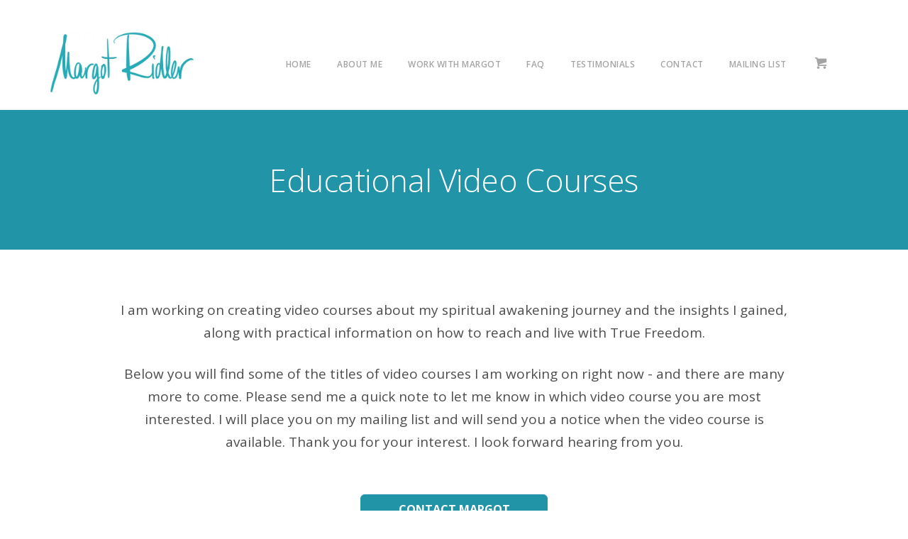

--- FILE ---
content_type: text/html; charset=UTF-8
request_url: https://www.margotridler.com/video-courses/
body_size: 19219
content:
<!doctype html>
<html lang="en-US" prefix="og: http://ogp.me/ns#">

<head>
<meta charset="UTF-8">
<title>Video Courses &#124; Margot Ridler</title><style id="rocket-critical-css">ul{box-sizing:border-box}:root{--wp--preset--font-size--normal:16px;--wp--preset--font-size--huge:42px}.aligncenter{clear:both}html{font-family:sans-serif;-webkit-text-size-adjust:100%;-ms-text-size-adjust:100%}input::-moz-focus-inner{padding:0;border:0}input{font-family:inherit;font-size:inherit;line-height:inherit}img{vertical-align:middle}@media (min-width:768px){.container{padding-right:15px;padding-left:15px;margin-right:auto;margin-left:auto}@media (min-width:768px){.container{width:750px}}@media (min-width:992px){.container{width:970px}}@media (min-width:1200px){.container{width:1170px}}.row{margin-right:-15px;margin-left:-15px}.container:after,.row:after{clear:both}}:root{--woocommerce:#a46497;--wc-green:#7ad03a;--wc-red:#a00;--wc-orange:#ffba00;--wc-blue:#2ea2cc;--wc-primary:#a46497;--wc-primary-text:white;--wc-secondary:#ebe9eb;--wc-secondary-text:#515151;--wc-highlight:#77a464;--wc-highligh-text:white;--wc-content-bg:#fff;--wc-subtext:#767676}:root{--woocommerce:#a46497;--wc-green:#7ad03a;--wc-red:#a00;--wc-orange:#ffba00;--wc-blue:#2ea2cc;--wc-primary:#a46497;--wc-primary-text:white;--wc-secondary:#ebe9eb;--wc-secondary-text:#515151;--wc-highlight:#77a464;--wc-highligh-text:white;--wc-content-bg:#fff;--wc-subtext:#767676}p img.aligncenter{max-height:100%!important;margin-top:4rem;margin-bottom:4rem}.bar .logo{width:auto}.nav-container .bar+.bar.bar--sm{margin-top:0}.nav-container .bar+.bar.bar--sm .logo{max-height:45px;top:initial}@media (min-width:768px){.nav-container .bar+.bar.bar--sm .logo{max-height:90px;top:initial}#menu1 .container .row .col-md-11{width:75%}}@media all and (max-width:767px){.bar__module{margin-bottom:0}}.page a{text-decoration:none}::-webkit-input-placeholder{font-size:1rem!important}::-moz-placeholder{font-size:1rem!important}:-ms-input-placeholder{font-size:1rem!important}::placeholder{font-size:1rem!important}.header--top-bar .bar__module{display:flex;align-items:center;justify-content:flex-end;margin:0}#menu1{box-shadow:0 4px 5px -1px #e1e1e1;padding:1rem 0;z-index:9999999999999999999!important}#menu1 .container .row{display:flex;align-items:center}#menu1 .container .row .col-md-1{width:25%}#menu1 .container .row .col-md-11 .bar__module{text-align:center;width:100%}#menu1 .container .row .col-md-11 .bar__module ul li{margin:0}#menu1 .container .row .col-md-11 .bar__module ul li a{display:block;font-size:1.25rem;line-height:normal;padding:0.5rem 0;width:100%}#menu1 .container .row .col-md-11 .stack-header-buttons{display:none}#menu1 .bar__module .menu-item .stack-basket{font-size:1.25rem}#menu1 .bar__module .menu-item .stack-basket::after{content:'Shopping Cart';font-style:normal;margin-left:0.75rem}.main-container footer.footer-6{padding:0}.main-container footer.footer-6 .footer__lower{background:#465773;margin:0;padding:2rem 0}.main-container footer.footer-6 .footer__lower .footer-stack-copyright{color:#fff;display:flex;flex-wrap:wrap;align-items:center;justify-content:center}.main-container footer.footer-6 .footer__lower .footer-stack-copyright .copyright-container{border-bottom:1px solid;margin-bottom:1rem;padding-bottom:1rem}.main-container footer.footer-6 .footer__lower .footer-stack-copyright .copyright-container .copyright{font-weight:600;line-height:normal}.main-container footer.footer-6 .footer__lower .footer-stack-copyright .copyright-container .legal{font-size:0.85rem}.main-container footer.footer-6 .footer__lower .footer-stack-copyright .footer-links{display:flex}.main-container footer.footer-6 .footer__lower .footer-stack-copyright .footer-links li{line-height:normal!important;margin-left:1.5rem}.main-container footer.footer-6 .footer__lower .footer-stack-copyright .footer-links li:first-child{margin-left:0}@media (min-width:768px){.main-container footer.footer-6 .footer__lower .footer-stack-copyright{justify-content:space-between}.main-container footer.footer-6 .footer__lower .footer-stack-copyright .copyright-container{border:0;margin-bottom:0;padding-bottom:0}}@media (min-width:992px){#menu1{box-shadow:none;padding:1.5rem 0}#menu1 .container .row .col-md-11 .bar__module ul li{margin:0 1.15rem}#menu1 .container .row .col-md-11 .bar__module ul li a{font-size:0.85rem;margin:0;padding:0}#menu1 .bar__module .menu-item .stack-basket::after{content:none}}html{font-family:sans-serif;-ms-text-size-adjust:100%;-webkit-text-size-adjust:100%}body{margin:0}footer,nav,section{display:block}a{background-color:transparent}strong{font-weight:bold}h1{font-size:2em;margin:0.67em 0}img{border:0}svg:not(:root){overflow:hidden}input{color:inherit;font:inherit;margin:0}input::-moz-focus-inner{border:0;padding:0}input{line-height:normal}input[type="search"]{-webkit-appearance:textfield;-moz-box-sizing:content-box;-webkit-box-sizing:content-box;box-sizing:content-box}input[type="search"]::-webkit-search-cancel-button,input[type="search"]::-webkit-search-decoration{-webkit-appearance:none}*{-webkit-box-sizing:border-box;-moz-box-sizing:border-box;box-sizing:border-box}*:before,*:after{-webkit-box-sizing:border-box;-moz-box-sizing:border-box;box-sizing:border-box}html{font-size:10px}body{font-family:"Helvetica Neue",Helvetica,Arial,sans-serif;font-size:14px;line-height:1.42857143;color:#333333;background-color:#ffffff}input{font-family:inherit;font-size:inherit;line-height:inherit}a{color:#337ab7;text-decoration:none}img{vertical-align:middle}h1,h3{font-family:inherit;font-weight:500;line-height:1.1;color:inherit}h1,h3{margin-top:20px;margin-bottom:10px}h1{font-size:36px}h3{font-size:24px}p{margin:0 0 10px}.text-left{text-align:left}.text-right{text-align:right}.text-center{text-align:center}ul{margin-top:0;margin-bottom:10px}.container{margin-right:auto;margin-left:auto;padding-left:15px;padding-right:15px}@media (min-width:768px){.container{width:750px}}@media (min-width:992px){.container{width:970px}}@media (min-width:1200px){.container{width:1170px}}.row{margin-left:-15px;margin-right:-15px}.col-md-1,.col-sm-2,.col-xs-4,.col-md-6,.col-xs-8,.col-sm-8,.col-md-8,.col-sm-10,.col-md-11,.col-sm-12,.col-md-12{position:relative;min-height:1px;padding-left:15px;padding-right:15px}.col-xs-4,.col-xs-8{float:left}.col-xs-8{width:66.66666667%}.col-xs-4{width:33.33333333%}@media (min-width:768px){.col-sm-2,.col-sm-8,.col-sm-10,.col-sm-12{float:left}.col-sm-12{width:100%}.col-sm-10{width:83.33333333%}.col-sm-8{width:66.66666667%}.col-sm-2{width:16.66666667%}.col-sm-offset-2{margin-left:16.66666667%}}@media (min-width:992px){.col-md-1,.col-md-6,.col-md-8,.col-md-11,.col-md-12{float:left}.col-md-12{width:100%}.col-md-11{width:91.66666667%}.col-md-8{width:66.66666667%}.col-md-6{width:50%}.col-md-1{width:8.33333333%}.col-md-offset-3{margin-left:25%}}input[type="search"]{-webkit-box-sizing:border-box;-moz-box-sizing:border-box;box-sizing:border-box}input[type="search"]{-webkit-appearance:none}.container:before,.container:after,.row:before,.row:after{content:" ";display:table}.container:after,.row:after{clear:both}@-ms-viewport{width:device-width}.visible-xs{display:none!important}@media (max-width:767px){.visible-xs{display:block!important}}@media (max-width:767px){.hidden-xs{display:none!important}}@font-face{font-display:swap;font-family:'stack-interface';src:url(https://www.margotridler.com/core/views/fac2a47ada/style/fonts/stack-interface.eot?33839631);src:url(https://www.margotridler.com/core/views/fac2a47ada/style/fonts/stack-interface.eot?33839631#iefix) format('embedded-opentype'),url(https://www.margotridler.com/core/views/fac2a47ada/style/fonts/stack-interface.woff2?33839631) format('woff2'),url(https://www.margotridler.com/core/views/fac2a47ada/style/fonts/stack-interface.woff?33839631) format('woff'),url(https://www.margotridler.com/core/views/fac2a47ada/style/fonts/stack-interface.ttf?33839631) format('truetype'),url(https://www.margotridler.com/core/views/fac2a47ada/style/fonts/stack-interface.svg?33839631#stack-interface) format('svg');font-weight:normal;font-style:normal}[class^="stack-"]:before,[class*=" stack-"]:before{font-family:"stack-interface";font-style:normal;font-weight:normal;speak:none;display:inline-block;text-decoration:inherit;width:1em;margin-right:.2em;text-align:center;font-variant:normal;text-transform:none;line-height:1em;margin-left:.2em;-webkit-font-smoothing:antialiased;-moz-osx-font-smoothing:grayscale}.stack-up-open-big:before{content:'\e803'}.stack-basket:before{content:'\e804'}.stack-search:before{content:'\e805'}.stack-menu:before{content:'\e80e'}body:after{display:none}*,h1,h3,p,ul,a{margin:0;padding:0}html{font-size:87.5%}@media all and (max-width:768px){html{font-size:81.25%}}body{font-size:1em;line-height:1.85714286em;-webkit-font-smoothing:antialiased;-moz-osx-font-smoothing:grayscale;font-family:Open Sans,'Helvetica','Arial',sans-serif;color:#333;font-weight:200}h1,h3{font-family:Open Sans,'Helvetica','Arial',sans-serif;color:#494949;font-weight:300;font-variant-ligatures:common-ligatures;margin-top:0;margin-bottom:0}h1{font-size:3.14285714em;line-height:1.31818182em}h3{font-size:1.78571429em;line-height:1.5em}@media all and (max-width:767px){h1{font-size:2.35714286em;line-height:1.36363636em}h3{font-size:1.35714286em;line-height:1.85714286em}}p,ul{margin-bottom:1.85714286em}ul{list-style:none;line-height:1.85714286em}strong{font-weight:600}body{overflow-x:hidden}.pos-top{top:0}.pos-right{right:0}@media all and (max-width:767px){.text-center-xs{text-align:center}.text-left-xs{text-align:left}}img{max-width:100%;margin-bottom:1.85714286em}.icon--sm{font-size:2.35714286em}ul:last-child{margin:0}.menu-horizontal>li:not(:hover)>a{opacity:.5}.menu-horizontal>li>a{color:#494949}@media all and (min-width:990px){.menu-horizontal{display:inline-block}.menu-horizontal>li{display:inline-block}.menu-horizontal>li:not(:last-child){margin-right:1.85714286em}}form{max-width:100%}form:before,form:after{content:".";display:block;height:0;overflow:hidden}form:after{clear:both}input[type]{-webkit-appearance:none;background:#fcfcfc;padding:.46428571em;border-radius:6px;border:1px solid #ececec}input[type]::-webkit-input-placeholder{color:#808080;font-size:1.14285714em}input[type]:-moz-placeholder{color:#808080;font-size:1.14285714em}input[type]::-moz-placeholder{color:#808080;font-size:1.14285714em}input[type]:-ms-input-placeholder{color:#808080;font-size:1.14285714em}.notification{max-width:100%;box-shadow:0 1px 3px rgba(0,0,0,0.12),0 1px 2px rgba(0,0,0,0.24);position:fixed;z-index:99;padding:0;margin:1em;opacity:0}a[data-notification-link]{text-decoration:none}body{background:#fff}a{color:#2194a7}.bg--dark{background:#465773}.bg--dark:not(.nav-bar):not(.bar){color:#fff}.bg--dark:not(.nav-bar):not(.bar) a:not(.btn){color:#fff}.bg--primary{background:#2194a7}.bg--primary h1{color:#fff}.bg--white{background:#fff}.bar{padding:1.85714286em 0}.bar .logo{margin:0;position:relative;top:4px}.bar .menu-horizontal{position:relative;top:6px}.bar:not([class*='visible-'])+.bar{margin-top:.92857143em}.bar.bar--sm{padding:.92857143em 0}.bar:not(.bg--dark):not(.bar--transparent) .logo-light{display:none}@media all and (min-width:991px){.bar__module:not(:only-child){display:inline-block}.bar__module:not(:last-child){margin-right:.92857143em}}@media all and (max-width:767px){.bar__module{margin-bottom:.92857143em}.bar__module+.bar__module{margin-top:1.85714286em}.bar+nav.bar{padding-top:0}}@media all and (max-width:767px){.text-left-xs{text-align:left}}@media all and (max-width:991px){.text-left-sm{text-align:left}}section,footer{padding-top:7.42857143em;padding-bottom:7.42857143em}section.space--xxs{padding-top:1.85714286em;padding-bottom:1.85714286em}section.space--xs{padding-top:3.71428571em;padding-bottom:3.71428571em}section.space--sm{padding-top:4.95238095em;padding-bottom:4.95238095em}@media all and (max-width:767px){section,footer{padding:5.57142857em 0}}.unpad--bottom{padding-bottom:0}.back-to-top{position:fixed;width:3.71428571em;height:3.71428571em;background:#fff;border-radius:50%;text-align:center;right:1.85714286em;bottom:3.71428571em;padding-top:12px;box-shadow:0 1px 3px rgba(0,0,0,0.12),0 1px 2px rgba(0,0,0,0.24);box-shadow:0px 0px 25px 0px rgba(0,0,0,0.04);z-index:99;border:1px solid #ececec}.back-to-top i{color:#465773}.back-to-top:not(.active){opacity:0;transform:translate3d(0,20px,0);-webkit-transform:translate3d(0,20px,0)}section:not(.elementor-element).text-center div[class*='col-']:first-child:last-child{margin:0 auto;float:none}@media all and (max-width:1024px){html{font-size:80%}}h1{letter-spacing:-.01em}h3{margin-bottom:1.04em}h3 strong{font-weight:400}p:last-child{margin-bottom:0}a{color:#2194a7;font-weight:700}ul:not([class*='menu']) li>a{font-weight:normal}img:last-child{margin-bottom:0}.menu-horizontal>li{font-family:Open Sans,'Roboto','Helvetica',Sans-Serif}.bar .logo{max-height:120px;max-width:none}.menu-horizontal>li>a{font-weight:500}.hamburger-toggle i{color:#465773}@media all and (min-width:990px){.menu-horizontal li:not(:last-child){margin-right:1.23809524em}.bar__module:not(:only-child) .menu-horizontal{top:0}}@media all and (min-width:768px) and (max-width:1023px){.bar-1 .menu-horizontal>li{display:inline-block}.bar-1 .menu-horizontal>li:not(:first-child){margin-left:.92857143em}.bar-1 .bar__module{margin-bottom:1.85714286em}.bar-1 .row div[class*='col-']:last-child .bar__module:last-child{margin-bottom:0}}.bar-1 .menu-horizontal>li>a{font-size:0.857142857142857em;line-height:2.166666666666667em;text-transform:uppercase;font-weight:600;letter-spacing:.5px}@media all and (min-width:1024px){.bar-1 .bar__module+.bar__module{margin-left:1.85714286em}}.bar-3{font-size:.85714286em}.bar-3 .menu-horizontal{top:0}.notification{margin:1.85714286em;box-shadow:none}.search-box{width:100%;margin:0;padding:1.85714286em;box-shadow:0 1px 3px rgba(0,0,0,0.12),0 1px 2px rgba(0,0,0,0.24);box-shadow:0px 0px 25px 0px rgba(0,0,0,0.04)}form{position:relative}input{height:2.78571429em}input:not([class*='col-']){width:100%}input[type]{padding-left:.92857143em}footer a{font-weight:normal}footer ul:not(.list-inline):not(.slides)>li{line-height:2.32142857em!important}footer.footer-6 .footer__lower{background:#fafafa;margin-top:1.85714286em;padding:1.85714286em 0}footer.footer-6.bg--dark .footer__lower{background:#3c4b63}@font-face{font-display:swap;font-family:'iconsmind';src:url(https://www.margotridler.com/core/views/fac2a47ada/style/fonts/iconsmind.eot?#iefix-rdmvgc) format('embedded-opentype');src:url(https://www.margotridler.com/core/views/fac2a47ada/style/fonts/iconsmind.woff) format('woff'),url(https://www.margotridler.com/core/views/fac2a47ada/style/fonts/iconsmind.ttf) format('truetype');font-weight:normal;font-style:normal}[class^="icon-"]{font-family:'iconsmind';speak:none;font-style:normal;font-weight:normal;font-variant:normal;text-transform:none;line-height:1;-webkit-font-smoothing:antialiased;-moz-osx-font-smoothing:grayscale}</style><link rel="preload" as="style" href="https://fonts.googleapis.com/css?family=Noto%20Sans%3A400%2C700%7COpen%20Sans%3A200%2C300%2C400%2C400i%2C500%2C600%2C700%7CMerriweather%3A300%2C300i%7CMaterial%20Icons%7CReenie%20Beanie&#038;subset=cyrillic&#038;display=swap" /><link rel="stylesheet" href="https://fonts.googleapis.com/css?family=Noto%20Sans%3A400%2C700%7COpen%20Sans%3A200%2C300%2C400%2C400i%2C500%2C600%2C700%7CMerriweather%3A300%2C300i%7CMaterial%20Icons%7CReenie%20Beanie&#038;subset=cyrillic&#038;display=swap" media="print" onload="this.media='all'" /><noscript><link rel="preload" href="https://fonts.googleapis.com/css?family=Noto%20Sans%3A400%2C700%7COpen%20Sans%3A200%2C300%2C400%2C400i%2C500%2C600%2C700%7CMerriweather%3A300%2C300i%7CMaterial%20Icons%7CReenie%20Beanie&#038;subset=cyrillic&#038;display=swap" data-rocket-async="style" as="style" onload="this.onload=null;this.rel='stylesheet'" /></noscript><meta name="robots" content="index,follow"><meta name="googlebot" content="index,follow,max-snippet:-1,max-image-preview:large,max-video-preview:-1"><meta name="bingbot" content="index,follow,max-snippet:-1,max-image-preview:large,max-video-preview:-1"><link rel="canonical" href="https://www.margotridler.com/video-courses/" /><link rel="alternate" type="application/rss+xml" href="https://www.margotridler.com/sitemap.xml" /><meta property="og:url" content="https://www.margotridler.com/video-courses/" /><meta property="og:title" content="Video Courses &#124; Margot Ridler" /><meta property="og:description" content="" /><meta property="og:type" content="website" /><meta property="og:site_name" content="Margot Ridler" /><meta property="og:locale" content="en_US" /><meta property="twitter:url" content="https://www.margotridler.com/video-courses/" /><meta property="twitter:title" content="Video Courses &#124; Margot Ridler" /><meta property="twitter:description" content="" /><meta property="twitter:domain" content="Margot Ridler" /><meta property="twitter:card" content="summary_large_image" /><meta property="twitter:creator" content="@twitter" /><meta property="twitter:site" content="@twitter" /><script type="application/ld+json">{"@context":"https://schema.org","@graph":[{"@type":"WebSite","@id":"https://www.margotridler.com/video-courses/#website","url":"https://www.margotridler.com/video-courses/","name":"Video Courses | Margot Ridler","headline":"","mainEntityOfPage":{"@type":"WebPage","url":"https://www.margotridler.com/video-courses/"},"datePublished":"2019-10-21T23:23:54+00:00","dateModified":"2020-02-23T22:53:30+00:00","potentialAction":{"@type":"SearchAction","target":"https://www.margotridler.com/?s={search_term_string}","query-input":"required name=search_term_string"},"author":{"@type":"Person","@id":"https://www.margotridler.com/writer/margotmargotridler-com/#person","url":"https://www.margotridler.com/writer/margotmargotridler-com/","name":"Margot Ridler"},"publisher":{"@type":"Organization","@id":"https://www.margotridler.com/video-courses/#Organization","url":"https://www.margotridler.com/video-courses/","name":"Margot Ridler","sameAs":["https://twitter.com/twitter"]}}]}</script>

	
	<meta name="viewport" content="width=device-width, initial-scale=1.0">
	<meta http-equiv="X-UA-Compatible" content="IE=edge, IE=11, IE=10"> 
	<link rel="pingback" href="https://www.margotridler.com/xmlrpc.php" />
	
<link rel='dns-prefetch' href='//forms.amocrm.com' />
<link rel='dns-prefetch' href='//www.margotridler.com' />
<link rel='dns-prefetch' href='//fonts.googleapis.com' />
<link rel='dns-prefetch' href='//googleads.g.doubleclick.net' />
<link rel='dns-prefetch' href='//www.google.com' />
<link rel='dns-prefetch' href='//yt3.ggpht.com' />
<link rel='dns-prefetch' href='//static.doubleclick.net' />
<link href='https://fonts.gstatic.com' crossorigin rel='preconnect' />
<link rel="alternate" type="application/rss+xml" title="Margot Ridler &raquo; Feed" href="https://www.margotridler.com/feed/" />
<link rel="alternate" type="application/rss+xml" title="Margot Ridler &raquo; Comments Feed" href="https://www.margotridler.com/comments/feed/" />
<link rel="alternate" type="application/rss+xml" title="Margot Ridler &raquo; Video Courses Comments Feed" href="https://www.margotridler.com/video-courses/feed/" />
<style type="text/css">
img.wp-smiley,
img.emoji {
	display: inline !important;
	border: none !important;
	box-shadow: none !important;
	height: 1em !important;
	width: 1em !important;
	margin: 0 0.07em !important;
	vertical-align: -0.1em !important;
	background: none !important;
	padding: 0 !important;
}
</style>
	<link data-minify="1" rel='preload'  href='https://www.margotridler.com/core/cache/min/1/core/plugins/wp-nmi-gateway-pci-woocommerce/build/style-index.css' data-rocket-async="style" as="style" onload="this.onload=null;this.rel='stylesheet'" type='text/css' media='all' />
<link rel='preload'  href='https://www.margotridler.com/core/modules/882eb7ffb0/view/assets/css/frontend.min.css' data-rocket-async="style" as="style" onload="this.onload=null;this.rel='stylesheet'" type='text/css' media='all' />
<link rel='preload'  href='https://www.margotridler.com/lib/css/dist/block-library/style.min.css' data-rocket-async="style" as="style" onload="this.onload=null;this.rel='stylesheet'" type='text/css' media='all' />
<link data-minify="1" rel='preload'  href='https://www.margotridler.com/core/cache/min/1/core/plugins/woocommerce/packages/woocommerce-blocks/build/wc-blocks-vendors-style.css' data-rocket-async="style" as="style" onload="this.onload=null;this.rel='stylesheet'" type='text/css' media='all' />
<link data-minify="1" rel='preload'  href='https://www.margotridler.com/core/cache/min/1/core/plugins/woocommerce/packages/woocommerce-blocks/build/wc-blocks-style.css' data-rocket-async="style" as="style" onload="this.onload=null;this.rel='stylesheet'" type='text/css' media='all' />
<link data-minify="1" rel='preload'  href='https://www.margotridler.com/core/cache/min/1/core/plugins/yith-woocommerce-subscription-premium/assets/css/ywsbs-plans.css' data-rocket-async="style" as="style" onload="this.onload=null;this.rel='stylesheet'" type='text/css' media='all' />
<link rel='preload'  href='https://www.margotridler.com/lib/css/classic-themes.min.css' data-rocket-async="style" as="style" onload="this.onload=null;this.rel='stylesheet'" type='text/css' media='all' />
<style id='global-styles-inline-css' type='text/css'>
body{--wp--preset--color--black: #000000;--wp--preset--color--cyan-bluish-gray: #abb8c3;--wp--preset--color--white: #ffffff;--wp--preset--color--pale-pink: #f78da7;--wp--preset--color--vivid-red: #cf2e2e;--wp--preset--color--luminous-vivid-orange: #ff6900;--wp--preset--color--luminous-vivid-amber: #fcb900;--wp--preset--color--light-green-cyan: #7bdcb5;--wp--preset--color--vivid-green-cyan: #00d084;--wp--preset--color--pale-cyan-blue: #8ed1fc;--wp--preset--color--vivid-cyan-blue: #0693e3;--wp--preset--color--vivid-purple: #9b51e0;--wp--preset--gradient--vivid-cyan-blue-to-vivid-purple: linear-gradient(135deg,rgba(6,147,227,1) 0%,rgb(155,81,224) 100%);--wp--preset--gradient--light-green-cyan-to-vivid-green-cyan: linear-gradient(135deg,rgb(122,220,180) 0%,rgb(0,208,130) 100%);--wp--preset--gradient--luminous-vivid-amber-to-luminous-vivid-orange: linear-gradient(135deg,rgba(252,185,0,1) 0%,rgba(255,105,0,1) 100%);--wp--preset--gradient--luminous-vivid-orange-to-vivid-red: linear-gradient(135deg,rgba(255,105,0,1) 0%,rgb(207,46,46) 100%);--wp--preset--gradient--very-light-gray-to-cyan-bluish-gray: linear-gradient(135deg,rgb(238,238,238) 0%,rgb(169,184,195) 100%);--wp--preset--gradient--cool-to-warm-spectrum: linear-gradient(135deg,rgb(74,234,220) 0%,rgb(151,120,209) 20%,rgb(207,42,186) 40%,rgb(238,44,130) 60%,rgb(251,105,98) 80%,rgb(254,248,76) 100%);--wp--preset--gradient--blush-light-purple: linear-gradient(135deg,rgb(255,206,236) 0%,rgb(152,150,240) 100%);--wp--preset--gradient--blush-bordeaux: linear-gradient(135deg,rgb(254,205,165) 0%,rgb(254,45,45) 50%,rgb(107,0,62) 100%);--wp--preset--gradient--luminous-dusk: linear-gradient(135deg,rgb(255,203,112) 0%,rgb(199,81,192) 50%,rgb(65,88,208) 100%);--wp--preset--gradient--pale-ocean: linear-gradient(135deg,rgb(255,245,203) 0%,rgb(182,227,212) 50%,rgb(51,167,181) 100%);--wp--preset--gradient--electric-grass: linear-gradient(135deg,rgb(202,248,128) 0%,rgb(113,206,126) 100%);--wp--preset--gradient--midnight: linear-gradient(135deg,rgb(2,3,129) 0%,rgb(40,116,252) 100%);--wp--preset--duotone--dark-grayscale: url('#wp-duotone-dark-grayscale');--wp--preset--duotone--grayscale: url('#wp-duotone-grayscale');--wp--preset--duotone--purple-yellow: url('#wp-duotone-purple-yellow');--wp--preset--duotone--blue-red: url('#wp-duotone-blue-red');--wp--preset--duotone--midnight: url('#wp-duotone-midnight');--wp--preset--duotone--magenta-yellow: url('#wp-duotone-magenta-yellow');--wp--preset--duotone--purple-green: url('#wp-duotone-purple-green');--wp--preset--duotone--blue-orange: url('#wp-duotone-blue-orange');--wp--preset--font-size--small: 13px;--wp--preset--font-size--medium: 20px;--wp--preset--font-size--large: 36px;--wp--preset--font-size--x-large: 42px;--wp--preset--spacing--20: 0.44rem;--wp--preset--spacing--30: 0.67rem;--wp--preset--spacing--40: 1rem;--wp--preset--spacing--50: 1.5rem;--wp--preset--spacing--60: 2.25rem;--wp--preset--spacing--70: 3.38rem;--wp--preset--spacing--80: 5.06rem;}:where(.is-layout-flex){gap: 0.5em;}body .is-layout-flow > .alignleft{float: left;margin-inline-start: 0;margin-inline-end: 2em;}body .is-layout-flow > .alignright{float: right;margin-inline-start: 2em;margin-inline-end: 0;}body .is-layout-flow > .aligncenter{margin-left: auto !important;margin-right: auto !important;}body .is-layout-constrained > .alignleft{float: left;margin-inline-start: 0;margin-inline-end: 2em;}body .is-layout-constrained > .alignright{float: right;margin-inline-start: 2em;margin-inline-end: 0;}body .is-layout-constrained > .aligncenter{margin-left: auto !important;margin-right: auto !important;}body .is-layout-constrained > :where(:not(.alignleft):not(.alignright):not(.alignfull)){max-width: var(--wp--style--global--content-size);margin-left: auto !important;margin-right: auto !important;}body .is-layout-constrained > .alignwide{max-width: var(--wp--style--global--wide-size);}body .is-layout-flex{display: flex;}body .is-layout-flex{flex-wrap: wrap;align-items: center;}body .is-layout-flex > *{margin: 0;}:where(.wp-block-columns.is-layout-flex){gap: 2em;}.has-black-color{color: var(--wp--preset--color--black) !important;}.has-cyan-bluish-gray-color{color: var(--wp--preset--color--cyan-bluish-gray) !important;}.has-white-color{color: var(--wp--preset--color--white) !important;}.has-pale-pink-color{color: var(--wp--preset--color--pale-pink) !important;}.has-vivid-red-color{color: var(--wp--preset--color--vivid-red) !important;}.has-luminous-vivid-orange-color{color: var(--wp--preset--color--luminous-vivid-orange) !important;}.has-luminous-vivid-amber-color{color: var(--wp--preset--color--luminous-vivid-amber) !important;}.has-light-green-cyan-color{color: var(--wp--preset--color--light-green-cyan) !important;}.has-vivid-green-cyan-color{color: var(--wp--preset--color--vivid-green-cyan) !important;}.has-pale-cyan-blue-color{color: var(--wp--preset--color--pale-cyan-blue) !important;}.has-vivid-cyan-blue-color{color: var(--wp--preset--color--vivid-cyan-blue) !important;}.has-vivid-purple-color{color: var(--wp--preset--color--vivid-purple) !important;}.has-black-background-color{background-color: var(--wp--preset--color--black) !important;}.has-cyan-bluish-gray-background-color{background-color: var(--wp--preset--color--cyan-bluish-gray) !important;}.has-white-background-color{background-color: var(--wp--preset--color--white) !important;}.has-pale-pink-background-color{background-color: var(--wp--preset--color--pale-pink) !important;}.has-vivid-red-background-color{background-color: var(--wp--preset--color--vivid-red) !important;}.has-luminous-vivid-orange-background-color{background-color: var(--wp--preset--color--luminous-vivid-orange) !important;}.has-luminous-vivid-amber-background-color{background-color: var(--wp--preset--color--luminous-vivid-amber) !important;}.has-light-green-cyan-background-color{background-color: var(--wp--preset--color--light-green-cyan) !important;}.has-vivid-green-cyan-background-color{background-color: var(--wp--preset--color--vivid-green-cyan) !important;}.has-pale-cyan-blue-background-color{background-color: var(--wp--preset--color--pale-cyan-blue) !important;}.has-vivid-cyan-blue-background-color{background-color: var(--wp--preset--color--vivid-cyan-blue) !important;}.has-vivid-purple-background-color{background-color: var(--wp--preset--color--vivid-purple) !important;}.has-black-border-color{border-color: var(--wp--preset--color--black) !important;}.has-cyan-bluish-gray-border-color{border-color: var(--wp--preset--color--cyan-bluish-gray) !important;}.has-white-border-color{border-color: var(--wp--preset--color--white) !important;}.has-pale-pink-border-color{border-color: var(--wp--preset--color--pale-pink) !important;}.has-vivid-red-border-color{border-color: var(--wp--preset--color--vivid-red) !important;}.has-luminous-vivid-orange-border-color{border-color: var(--wp--preset--color--luminous-vivid-orange) !important;}.has-luminous-vivid-amber-border-color{border-color: var(--wp--preset--color--luminous-vivid-amber) !important;}.has-light-green-cyan-border-color{border-color: var(--wp--preset--color--light-green-cyan) !important;}.has-vivid-green-cyan-border-color{border-color: var(--wp--preset--color--vivid-green-cyan) !important;}.has-pale-cyan-blue-border-color{border-color: var(--wp--preset--color--pale-cyan-blue) !important;}.has-vivid-cyan-blue-border-color{border-color: var(--wp--preset--color--vivid-cyan-blue) !important;}.has-vivid-purple-border-color{border-color: var(--wp--preset--color--vivid-purple) !important;}.has-vivid-cyan-blue-to-vivid-purple-gradient-background{background: var(--wp--preset--gradient--vivid-cyan-blue-to-vivid-purple) !important;}.has-light-green-cyan-to-vivid-green-cyan-gradient-background{background: var(--wp--preset--gradient--light-green-cyan-to-vivid-green-cyan) !important;}.has-luminous-vivid-amber-to-luminous-vivid-orange-gradient-background{background: var(--wp--preset--gradient--luminous-vivid-amber-to-luminous-vivid-orange) !important;}.has-luminous-vivid-orange-to-vivid-red-gradient-background{background: var(--wp--preset--gradient--luminous-vivid-orange-to-vivid-red) !important;}.has-very-light-gray-to-cyan-bluish-gray-gradient-background{background: var(--wp--preset--gradient--very-light-gray-to-cyan-bluish-gray) !important;}.has-cool-to-warm-spectrum-gradient-background{background: var(--wp--preset--gradient--cool-to-warm-spectrum) !important;}.has-blush-light-purple-gradient-background{background: var(--wp--preset--gradient--blush-light-purple) !important;}.has-blush-bordeaux-gradient-background{background: var(--wp--preset--gradient--blush-bordeaux) !important;}.has-luminous-dusk-gradient-background{background: var(--wp--preset--gradient--luminous-dusk) !important;}.has-pale-ocean-gradient-background{background: var(--wp--preset--gradient--pale-ocean) !important;}.has-electric-grass-gradient-background{background: var(--wp--preset--gradient--electric-grass) !important;}.has-midnight-gradient-background{background: var(--wp--preset--gradient--midnight) !important;}.has-small-font-size{font-size: var(--wp--preset--font-size--small) !important;}.has-medium-font-size{font-size: var(--wp--preset--font-size--medium) !important;}.has-large-font-size{font-size: var(--wp--preset--font-size--large) !important;}.has-x-large-font-size{font-size: var(--wp--preset--font-size--x-large) !important;}
.wp-block-navigation a:where(:not(.wp-element-button)){color: inherit;}
:where(.wp-block-columns.is-layout-flex){gap: 2em;}
.wp-block-pullquote{font-size: 1.5em;line-height: 1.6;}
</style>
<link rel='preload'  href='https://www.margotridler.com/core/modules/96d78b59d9/static/css/main.min.css' data-rocket-async="style" as="style" onload="this.onload=null;this.rel='stylesheet'" type='text/css' media='all' />

<link data-minify="1" rel='preload'  href='https://www.margotridler.com/core/cache/min/1/core/plugins/ppress/assets/css/flat-ui/bs/css/bs.css' data-rocket-async="style" as="style" onload="this.onload=null;this.rel='stylesheet'" type='text/css' media='all' />
<link data-minify="1" rel='preload'  href='https://www.margotridler.com/core/cache/min/1/core/plugins/ppress/assets/css/flat-ui/css/flat-ui.css' data-rocket-async="style" as="style" onload="this.onload=null;this.rel='stylesheet'" type='text/css' media='all' />
<link data-minify="1" rel='preload'  href='https://www.margotridler.com/core/cache/min/1/core/plugins/ppress/assets/css/ppcore.css' data-rocket-async="style" as="style" onload="this.onload=null;this.rel='stylesheet'" type='text/css' media='all' />
<link data-minify="1" rel='preload'  href='https://www.margotridler.com/core/cache/min/1/core/plugins/woocommerce/assets/css/woocommerce-layout.css' data-rocket-async="style" as="style" onload="this.onload=null;this.rel='stylesheet'" type='text/css' media='all' />
<link data-minify="1" rel='preload'  href='https://www.margotridler.com/core/cache/min/1/core/plugins/woocommerce/assets/css/woocommerce-smallscreen.css' data-rocket-async="style" as="style" onload="this.onload=null;this.rel='stylesheet'" type='text/css' media='only screen and (max-width: 768px)' />
<link data-minify="1" rel='preload'  href='https://www.margotridler.com/core/cache/min/1/core/plugins/woocommerce/assets/css/woocommerce.css' data-rocket-async="style" as="style" onload="this.onload=null;this.rel='stylesheet'" type='text/css' media='all' />
<style id='woocommerce-inline-inline-css' type='text/css'>
.woocommerce form .form-row .required { visibility: visible; }
</style>
<link data-minify="1" rel='preload'  href='https://www.margotridler.com/core/cache/min/1/core/plugins/yith-woocommerce-membership-premium/assets/css/frontend.css' data-rocket-async="style" as="style" onload="this.onload=null;this.rel='stylesheet'" type='text/css' media='all' />
<link data-minify="1" rel='preload'  href='https://www.margotridler.com/core/cache/min/1/core/themes/stack-child/style.css' data-rocket-async="style" as="style" onload="this.onload=null;this.rel='stylesheet'" type='text/css' media='' />
<link data-minify="1" rel='preload'  href='https://www.margotridler.com/core/cache/min/1/core/plugins/yith-woocommerce-subscription-premium/assets/css/frontend.css' data-rocket-async="style" as="style" onload="this.onload=null;this.rel='stylesheet'" type='text/css' media='all' />
<style id='yith_ywsbs_frontend-inline-css' type='text/css'>
.ywsbs-signup-fee{color:#467484;}.ywsbs-trial-period{color:#467484;}span.status.active{ color:#b2ac00;} span.status.paused{ color:#34495e;} span.status.pending{ color:#d38a0b;} span.status.overdue{ color:#d35400;} span.status.trial{ color:#8e44ad;} span.status.cancelled{ color:#c0392b;} span.status.expired{ color:#bdc3c7;} span.status.suspended{ color:#e74c3c;} 
</style>

<link data-minify="1" rel='preload'  href='https://www.margotridler.com/core/cache/min/1/core/themes/stack/style/css/bootstrap.css' data-rocket-async="style" as="style" onload="this.onload=null;this.rel='stylesheet'" type='text/css' media='all' />
<link data-minify="1" rel='preload'  href='https://www.margotridler.com/core/cache/min/1/core/themes/stack/style/css/icons.css' data-rocket-async="style" as="style" onload="this.onload=null;this.rel='stylesheet'" type='text/css' media='all' />
<link data-minify="1" rel='preload'  href='https://www.margotridler.com/core/cache/min/1/core/themes/stack/style/css/plugins.css' data-rocket-async="style" as="style" onload="this.onload=null;this.rel='stylesheet'" type='text/css' media='all' />
<link data-minify="1" rel='preload'  href='https://www.margotridler.com/core/cache/min/1/core/uploads/wp-less/stack/style/css/theme-8f6870697f.css' data-rocket-async="style" as="style" onload="this.onload=null;this.rel='stylesheet'" type='text/css' media='all' />
<link data-minify="1" rel='preload'  href='https://www.margotridler.com/core/cache/min/1/core/themes/stack/style/css/iconsmind.css' data-rocket-async="style" as="style" onload="this.onload=null;this.rel='stylesheet'" type='text/css' media='all' />
<script type="text/template" id="tmpl-variation-template">
	<div class="woocommerce-variation-description">{{{ data.variation.variation_description }}}</div>
	<div class="woocommerce-variation-price">{{{ data.variation.price_html }}}</div>
	<div class="woocommerce-variation-availability">{{{ data.variation.availability_html }}}</div>
</script>
<script type="text/template" id="tmpl-unavailable-variation-template">
	<p>Sorry, this product is unavailable. Please choose a different combination.</p>
</script>
<script type='text/javascript' src='https://forms.amocrm.com/forms/assets/js/ga_utm_cookies.js' id='utm_cookies-js' defer></script>
<script type='text/javascript' src='https://www.margotridler.com/lib/js/jquery/jquery.min.js' id='jquery-core-js' defer></script>
<script type='text/javascript' src='https://www.margotridler.com/lib/js/jquery/jquery-migrate.min.js' id='jquery-migrate-js' defer></script>
<link rel='shortlink' href='https://www.margotridler.com/?p=6570' />
<link rel="alternate" type="application/json+oembed" href="https://www.margotridler.com/wp-json/oembed/1.0/embed?url=https%3A%2F%2Fwww.margotridler.com%2Fvideo-courses%2F" />
<link rel="alternate" type="text/xml+oembed" href="https://www.margotridler.com/wp-json/oembed/1.0/embed?url=https%3A%2F%2Fwww.margotridler.com%2Fvideo-courses%2F&#038;format=xml" />
	<noscript><style>.woocommerce-product-gallery{ opacity: 1 !important; }</style></noscript>
	<style type="text/css">.recentcomments a{display:inline !important;padding:0 !important;margin:0 !important;}</style><link rel="icon" href="https://www.margotridler.com/storage/2022/01/cropped-cropped-mr-favicon-512x512-1-32x32.webp" sizes="32x32" />
<link rel="icon" href="https://www.margotridler.com/storage/2022/01/cropped-cropped-mr-favicon-512x512-1-192x192.webp" sizes="192x192" />
<link rel="apple-touch-icon" href="https://www.margotridler.com/storage/2022/01/cropped-cropped-mr-favicon-512x512-1-180x180.webp" />
<meta name="msapplication-TileImage" content="https://www.margotridler.com/storage/2022/01/cropped-cropped-mr-favicon-512x512-1-270x270.jpg" />
		<style type="text/css" id="wp-custom-css">
			.registration.button.first {display: none;}

.login.button {display: none;}		</style>
		<script>
/*! loadCSS rel=preload polyfill. [c]2017 Filament Group, Inc. MIT License */
(function(w){"use strict";if(!w.loadCSS){w.loadCSS=function(){}}
var rp=loadCSS.relpreload={};rp.support=(function(){var ret;try{ret=w.document.createElement("link").relList.supports("preload")}catch(e){ret=!1}
return function(){return ret}})();rp.bindMediaToggle=function(link){var finalMedia=link.media||"all";function enableStylesheet(){link.media=finalMedia}
if(link.addEventListener){link.addEventListener("load",enableStylesheet)}else if(link.attachEvent){link.attachEvent("onload",enableStylesheet)}
setTimeout(function(){link.rel="stylesheet";link.media="only x"});setTimeout(enableStylesheet,3000)};rp.poly=function(){if(rp.support()){return}
var links=w.document.getElementsByTagName("link");for(var i=0;i<links.length;i++){var link=links[i];if(link.rel==="preload"&&link.getAttribute("as")==="style"&&!link.getAttribute("data-loadcss")){link.setAttribute("data-loadcss",!0);rp.bindMediaToggle(link)}}};if(!rp.support()){rp.poly();var run=w.setInterval(rp.poly,500);if(w.addEventListener){w.addEventListener("load",function(){rp.poly();w.clearInterval(run)})}else if(w.attachEvent){w.attachEvent("onload",function(){rp.poly();w.clearInterval(run)})}}
if(typeof exports!=="undefined"){exports.loadCSS=loadCSS}
else{w.loadCSS=loadCSS}}(typeof global!=="undefined"?global:this))
</script></head>

<body class="page-template-default page page-id-6570 theme-stack woocommerce-no-js stack--rounded normal-layout active-tabs active-accordions parallax-enable-mobile variant-content variant-v1-6-0" data-smooth-scroll-offset="0" data-smooth-scroll-offset-mobile="0" data-skip-responsive-menu="yes">

<svg xmlns="http://www.w3.org/2000/svg" viewBox="0 0 0 0" width="0" height="0" focusable="false" role="none" style="visibility: hidden; position: absolute; left: -9999px; overflow: hidden;" ><defs><filter id="wp-duotone-dark-grayscale"><feColorMatrix color-interpolation-filters="sRGB" type="matrix" values=" .299 .587 .114 0 0 .299 .587 .114 0 0 .299 .587 .114 0 0 .299 .587 .114 0 0 " /><feComponentTransfer color-interpolation-filters="sRGB" ><feFuncR type="table" tableValues="0 0.49803921568627" /><feFuncG type="table" tableValues="0 0.49803921568627" /><feFuncB type="table" tableValues="0 0.49803921568627" /><feFuncA type="table" tableValues="1 1" /></feComponentTransfer><feComposite in2="SourceGraphic" operator="in" /></filter></defs></svg><svg xmlns="http://www.w3.org/2000/svg" viewBox="0 0 0 0" width="0" height="0" focusable="false" role="none" style="visibility: hidden; position: absolute; left: -9999px; overflow: hidden;" ><defs><filter id="wp-duotone-grayscale"><feColorMatrix color-interpolation-filters="sRGB" type="matrix" values=" .299 .587 .114 0 0 .299 .587 .114 0 0 .299 .587 .114 0 0 .299 .587 .114 0 0 " /><feComponentTransfer color-interpolation-filters="sRGB" ><feFuncR type="table" tableValues="0 1" /><feFuncG type="table" tableValues="0 1" /><feFuncB type="table" tableValues="0 1" /><feFuncA type="table" tableValues="1 1" /></feComponentTransfer><feComposite in2="SourceGraphic" operator="in" /></filter></defs></svg><svg xmlns="http://www.w3.org/2000/svg" viewBox="0 0 0 0" width="0" height="0" focusable="false" role="none" style="visibility: hidden; position: absolute; left: -9999px; overflow: hidden;" ><defs><filter id="wp-duotone-purple-yellow"><feColorMatrix color-interpolation-filters="sRGB" type="matrix" values=" .299 .587 .114 0 0 .299 .587 .114 0 0 .299 .587 .114 0 0 .299 .587 .114 0 0 " /><feComponentTransfer color-interpolation-filters="sRGB" ><feFuncR type="table" tableValues="0.54901960784314 0.98823529411765" /><feFuncG type="table" tableValues="0 1" /><feFuncB type="table" tableValues="0.71764705882353 0.25490196078431" /><feFuncA type="table" tableValues="1 1" /></feComponentTransfer><feComposite in2="SourceGraphic" operator="in" /></filter></defs></svg><svg xmlns="http://www.w3.org/2000/svg" viewBox="0 0 0 0" width="0" height="0" focusable="false" role="none" style="visibility: hidden; position: absolute; left: -9999px; overflow: hidden;" ><defs><filter id="wp-duotone-blue-red"><feColorMatrix color-interpolation-filters="sRGB" type="matrix" values=" .299 .587 .114 0 0 .299 .587 .114 0 0 .299 .587 .114 0 0 .299 .587 .114 0 0 " /><feComponentTransfer color-interpolation-filters="sRGB" ><feFuncR type="table" tableValues="0 1" /><feFuncG type="table" tableValues="0 0.27843137254902" /><feFuncB type="table" tableValues="0.5921568627451 0.27843137254902" /><feFuncA type="table" tableValues="1 1" /></feComponentTransfer><feComposite in2="SourceGraphic" operator="in" /></filter></defs></svg><svg xmlns="http://www.w3.org/2000/svg" viewBox="0 0 0 0" width="0" height="0" focusable="false" role="none" style="visibility: hidden; position: absolute; left: -9999px; overflow: hidden;" ><defs><filter id="wp-duotone-midnight"><feColorMatrix color-interpolation-filters="sRGB" type="matrix" values=" .299 .587 .114 0 0 .299 .587 .114 0 0 .299 .587 .114 0 0 .299 .587 .114 0 0 " /><feComponentTransfer color-interpolation-filters="sRGB" ><feFuncR type="table" tableValues="0 0" /><feFuncG type="table" tableValues="0 0.64705882352941" /><feFuncB type="table" tableValues="0 1" /><feFuncA type="table" tableValues="1 1" /></feComponentTransfer><feComposite in2="SourceGraphic" operator="in" /></filter></defs></svg><svg xmlns="http://www.w3.org/2000/svg" viewBox="0 0 0 0" width="0" height="0" focusable="false" role="none" style="visibility: hidden; position: absolute; left: -9999px; overflow: hidden;" ><defs><filter id="wp-duotone-magenta-yellow"><feColorMatrix color-interpolation-filters="sRGB" type="matrix" values=" .299 .587 .114 0 0 .299 .587 .114 0 0 .299 .587 .114 0 0 .299 .587 .114 0 0 " /><feComponentTransfer color-interpolation-filters="sRGB" ><feFuncR type="table" tableValues="0.78039215686275 1" /><feFuncG type="table" tableValues="0 0.94901960784314" /><feFuncB type="table" tableValues="0.35294117647059 0.47058823529412" /><feFuncA type="table" tableValues="1 1" /></feComponentTransfer><feComposite in2="SourceGraphic" operator="in" /></filter></defs></svg><svg xmlns="http://www.w3.org/2000/svg" viewBox="0 0 0 0" width="0" height="0" focusable="false" role="none" style="visibility: hidden; position: absolute; left: -9999px; overflow: hidden;" ><defs><filter id="wp-duotone-purple-green"><feColorMatrix color-interpolation-filters="sRGB" type="matrix" values=" .299 .587 .114 0 0 .299 .587 .114 0 0 .299 .587 .114 0 0 .299 .587 .114 0 0 " /><feComponentTransfer color-interpolation-filters="sRGB" ><feFuncR type="table" tableValues="0.65098039215686 0.40392156862745" /><feFuncG type="table" tableValues="0 1" /><feFuncB type="table" tableValues="0.44705882352941 0.4" /><feFuncA type="table" tableValues="1 1" /></feComponentTransfer><feComposite in2="SourceGraphic" operator="in" /></filter></defs></svg><svg xmlns="http://www.w3.org/2000/svg" viewBox="0 0 0 0" width="0" height="0" focusable="false" role="none" style="visibility: hidden; position: absolute; left: -9999px; overflow: hidden;" ><defs><filter id="wp-duotone-blue-orange"><feColorMatrix color-interpolation-filters="sRGB" type="matrix" values=" .299 .587 .114 0 0 .299 .587 .114 0 0 .299 .587 .114 0 0 .299 .587 .114 0 0 " /><feComponentTransfer color-interpolation-filters="sRGB" ><feFuncR type="table" tableValues="0.098039215686275 1" /><feFuncG type="table" tableValues="0 0.66274509803922" /><feFuncB type="table" tableValues="0.84705882352941 0.41960784313725" /><feFuncA type="table" tableValues="1 1" /></feComponentTransfer><feComposite in2="SourceGraphic" operator="in" /></filter></defs></svg>
<a href="#" id="start" title="Start"></a>

<div class="notification pos-top pos-right search-box bg--white border--bottom" data-animation="from-top" data-notification-link="search-box">
	<form method="get" action="https://www.margotridler.com/">
		<div class="row">
			<div class="col-md-6 col-md-offset-3 col-sm-8 col-sm-offset-2">
				<input type="search" name="s" placeholder="Type search query and hit enter" />
			</div>
		</div>
	</form>
</div>
<div class="nav-container">

	
<section class="bar bar-3 bar--sm original--bg header--top-bar" >
	<div class="container">
		<div class="row">
		
						
			<div class="col-md-12 text-right text-left-xs text-left-sm">
				<div class="bar__module">
					<ul class="menu-horizontal">
					
												
												
												
												
												
												
					</ul>
				</div>
			</div>
		</div>
	</div>
</section>	
	<div class="bar bar--sm visible-xs original--bg " >
		<div class="container">
			<div class="row">
				<div class="col-xs-8 col-sm-10">
					
<a href="https://www.margotridler.com/" class="logo-holder">
			<img class="logo logo-mobile" alt="logo" src="https://www.margotridler.com/storage/2019/05/new-Fixed-Cropped-Signature.jpg.webp" />
		<img class="logo logo-dark" alt="logo" src="https://www.margotridler.com/storage/2019/09/MR_Logo_Large.jpg.webp" />
	<img class="logo logo-light" alt="logo" src="https://www.margotridler.com/storage/2019/09/MR_Logo_Large.jpg.webp" />
</a>				</div>
				<div class="col-xs-4 col-sm-2 text-right mobile-header">
										<a href="#" class="hamburger-toggle" data-toggle-class="#menu1;hidden-xs">
						<i class="icon--sm stack-interface stack-menu"></i>
					</a>
				</div>
			</div>
		</div>
	</div>
	
	<nav id="menu1" class="bar bar--sm bar-1 hidden-xs hiddem-sm original--bg" >
		<div class="container">
			<div class="row">
				<div class="col-md-1 col-sm-2 hidden-xs">
					<div class="bar__module">
						
<a href="https://www.margotridler.com/" class="logo-holder">
			<img class="logo logo-mobile" alt="logo" src="https://www.margotridler.com/storage/2019/05/new-Fixed-Cropped-Signature.jpg.webp" />
		<img class="logo logo-dark" alt="logo" src="https://www.margotridler.com/storage/2019/09/MR_Logo_Large.jpg.webp" />
	<img class="logo logo-light" alt="logo" src="https://www.margotridler.com/storage/2019/09/MR_Logo_Large.jpg.webp" />
</a>	
					</div>
				</div>
				<div class="col-md-11 col-sm-12 text-right text-left-xs text-left-sm">
					<div class="bar__module">
	<ul id="menu-main-menu" class="menu-horizontal text-left"><li id="menu-item-10061" class="menu-item menu-item-type-post_type menu-item-object-page menu-item-home menu-item-10061"><a href="https://www.margotridler.com/">Home</a></li>
<li id="menu-item-4704" class="menu-item menu-item-type-post_type menu-item-object-page menu-item-4704"><a href="https://www.margotridler.com/about-me/">About Me</a></li>
<li id="menu-item-6543" class="menu-item menu-item-type-post_type menu-item-object-page menu-item-6543"><a href="https://www.margotridler.com/work-with-margot/">Work with Margot</a></li>
<li id="menu-item-6817" class="menu-item menu-item-type-post_type menu-item-object-page menu-item-6817"><a href="https://www.margotridler.com/faq-2/">FAQ</a></li>
<li id="menu-item-6889" class="menu-item menu-item-type-post_type menu-item-object-page menu-item-6889"><a href="https://www.margotridler.com/testimonials/">Testimonials</a></li>
<li id="menu-item-10282" class="menu-item menu-item-type-post_type menu-item-object-page menu-item-10282"><a href="https://www.margotridler.com/contact/">Contact</a></li>
<li id="menu-item-10362" class="menu-item menu-item-type-post_type menu-item-object-page menu-item-10362"><a href="https://www.margotridler.com/mailing-list/">Mailing List</a></li>
<li id="menu-item-5141" class="menu-item menu-item-type-custom menu-item-object-custom menu-item-5141"><a href="https://www.margotridler.com/shop/cart/"><i class="stack-basket"></i></a></li>
</ul></div>	
					
<div class="bar__module stack-header-buttons">
	
			<a href="#" data-notification-link="search-box">
			<i class="stack-search"></i>
		</a>
		
			
<a class="cart-link" href="https://www.margotridler.com/shop/cart/">
	<i class="stack-basket"></i>
	</a>							
		
		
</div>				</div>
			</div>
		</div>
	</nav>

</div>
<div class="main-container">


    <section class="text-center  bg--primary space--sm">
        <div class="container">
            <div class="row">
                <div class="col-sm-10 col-md-8">
                    <h1>Educational Video Courses</h1>
                </div>
            </div>
            
        </div>
        
    </section>
    <section class="text-center  space--sm">
        <div class="container">
            <div class="row">
                <div class="col-sm-10 col-md-10">
                    <p class="lead">I am working on creating video courses about my spiritual awakening journey and the insights I gained, along with practical information on how to reach and live with True Freedom.</p>
                    <p class="lead">Below you will find some of the titles of video courses I am working on right now - and there are many more to come. Please send me a quick note to let me know in which video course you are most interested. I will place you on my mailing list and will send you a notice when the video course is available. Thank you for your interest. I look forward hearing from you.<br><br></p>
                    <h4><a class="btn btn--primary" href="https://www.margotridler.com/contact/"><span class="btn__text">Contact Margot</span></a></h4>
                </div>
            </div>
            
        </div>
        
    </section>
    <a id="book-announcements" class="in-page-link"></a>
    <section class="text-center imagebg space--xs">
        <div class="background-image-holder"> <img alt="" src="https://www.margotridler.com/storage/2019/05/Kraken-green.png.webp"> </div>
        <div class="background-image-holder"> <img alt="" src="https://www.margotridler.com/storage/2019/05/Kraken-green.png.webp"> </div>
        <div class="background-image-holder"> <img alt="" src="https://www.margotridler.com/storage/2019/05/Kraken-green.png.webp"> </div>
        <div class="container">
            <div class="row">
                <div class="col-sm-3">
                    <div class="feature feature-1">
                        <div class="feature__body boxed boxed--lg boxed--border">
                            <h3 style="text-align: center;"><strong><span><span>VIDEO COURSE ONE</span></span></strong></h3>
                            <h3 style="text-align: center;"><img class="alignnone size-medium wp-image-6833" src="https://www.margotridler.com/storage/2019/11/72-Jpeg-Video-Course-1-300x198.jpg.webp" alt="" width="300" height="198"></h3>
                            <p class="lead"><span><strong><span>THE LIBERATION PROCESS</span></strong><br></span><br><span>Margot's Journey that Cracked the Code of True Freedom</span></p><a class="btn btn--primary" href="https://www.margotridler.com/description-video-course-one"><span class="btn__text">More Info</span></a></div>
                    </div>
                    
                </div>
                <div class="col-sm-3">
                    <div class="feature feature-1">
                        <div class="feature__body boxed boxed--lg boxed--border">
                            <h3 style="text-align: center;"><strong><span>VIDEO COURSE TWO</span></strong></h3>
                            <p><img class="alignnone size-medium wp-image-6834" src="https://www.margotridler.com/storage/2019/11/72-Jpeg-Video-Course-2-300x200.jpg.webp" alt="" width="300" height="200"></p>
                            <p>&nbsp;</p>
                            <p class="lead"><strong>THE PERSONAL <br>SELF<br></strong><br>What is it? <br>How does it function?<br><br></p><a class="btn btn--primary" href="https://www.margotridler.com/description-video-course-two"><span class="btn__text">More Info</span></a></div>
                    </div>
                    
                </div>
                <div class="col-sm-3">
                    <div class="feature feature-1">
                        <div class="feature__body boxed boxed--lg boxed--border">
                            <h3 style="text-align: center;"><strong><span>VIDEO COURSE THREE</span></strong></h3>
                            <p><img class="alignnone size-medium wp-image-6836" src="https://www.margotridler.com/storage/2019/11/72-Jpeg-Video-Cover-3-300x200.jpg.webp" alt="" width="300" height="200"></p>
                            <p>&nbsp;</p>
                            <p class="lead"><strong>SPIRITUAL AWAKENING &amp; ENLIGHTENMENT</strong><br><br>Explained Like <br>Never Before<br><br></p><a class="btn btn--primary" href="https://www.margotridler.com/description-video-course-three"><span class="btn__text">More Info</span></a></div>
                    </div>
                    
                </div>
                <div class="col-sm-3">
                    <div class="feature feature-1">
                        <div class="feature__body boxed boxed--lg boxed--border">
                            <h3 style="text-align: center;"><strong><span><span>VIDEO COURSE FOUR</span></span></strong></h3>
                            <p><img class="alignnone size-medium wp-image-6835" src="https://www.margotridler.com/storage/2019/11/72-Jpeg-Video-Course-4-300x200.jpg.webp" alt="" width="300" height="200"></p>
                            <p>&nbsp;</p>
                            <p class="lead"><span><strong><span>MY WANDERING <br>HERMIT LIFE</span></strong><br></span><br><span>How I Lived an Amazing Life Being Homeless and Penniless</span></p><a class="btn btn--primary" href="https://www.margotridler.com/description-video-course-four"><span class="btn__text">More Info</span></a></div>
                    </div>
                    
                </div>
                <div class="col-sm-4">
                    
                </div>
                <div class="col-sm-4">
                    
                </div>
            </div>
            
        </div>
        
    </section>
    <a id="spacer-after-books-ann" class="in-page-link"></a>
    <section class="text-center  space--xxs">
        <div class="container">
            <div class="row">
                <div class="col-sm-10 col-md-8"> </div>
            </div>
            
        </div>
        
    </section>
    <section class="text-center  space--xxs">
        <div class="container">
            <div class="row">
                <div class="col-sm-10 col-md-8"> </div>
            </div>
            
        </div>
        
    </section>
    
	<script type="text/javascript">window.addEventListener('DOMContentLoaded', function() {
		jQuery('[href^="#trigger-modal-"]').on('click', function(e) {
			e.preventDefault();
			var theID = jQuery(this).attr('href').replace('#trigger-modal-', '');
			console.log(theID);			
            targetModal = jQuery('.all-page-modals').find('[data-modal-id="'+theID+'"]');
            
            mr.util.activateIdleSrc(targetModal, 'iframe');
            mr.modals.autoplayVideo(targetModal);
            mr.modals.showModal(targetModal);
            return false;
		});
	});</script>
	<footer class="footer-6 unpad--bottom bg--dark">
	<div class="container">
		<div class="row">
			<div class="col-sm-12"><div id="custom_html-3" class="widget_text widget widget_custom_html sidebar__element"><div class="textwidget custom-html-widget"></div></div></div>		</div>
	</div>
	<div class="footer__lower text-center-xs">
		<div class="container">
			<div class="row">
				<div class="col-sm-12">
					<div class="footer-stack-copyright">
	<div class="copyright-container">
<div class="copyright">Copyright © 2019 - Go After True Freedom Ministry. All Rights Reserved.
</div>
<div class="legal">
<a>Refund Policy</a> |
<a href="https://www.margotridler.com/privacy-policy/">Privacy Policy</a> |
<a href="https://www.margotridler.com/terms-of-service/">Terms of Service</a> |
<a href="https://www.margotridler.com/cookie-policy/">Cookie Policy</a> | Developed by <a href="https://www.philiphuynh.com/">Phillip Huynh</a>
</div>
</div>
<ul class="footer-links">
<li><a href="https://www.margotridler.com/mailing-list/">Mailing List</a></li>
<li><a href="https://www.margotridler.com/contact/">Contact</a></li>
</ul></div>				</div>
			</div>
		</div>
	</div>
</footer>
</div>

<a class="back-to-top inner-link" title="Back to top" href="#start" data-scroll-class="100vh:active">
	<i class="stack-interface stack-up-open-big"></i>
</a>        <script type="text/javascript">
        document.addEventListener("DOMContentLoaded", function() {

            // Function to check if localStorage is available
            function localStorageAvailable() {
                try {
                    var test = "__localStorage_test__";
                    localStorage.setItem(test, test);
                    localStorage.removeItem(test);
                    return true;
                } catch (e) {
                    return false;
                }
            }

            var exactTimeGlobal = null;
            if (localStorageAvailable()) {
                // Check if exactTimeGlobal is already stored in localStorage
                exactTimeGlobal = localStorage.getItem('exactTimeGlobal');
            }

            // Common attributes and styles for hidden fields
            var commonAttributes = {
                'aria-hidden': "true", // Accessibility
                tabindex: "-1", // Accessibility
                autocomplete: "off", // Prevent browser autofill
                class: "maspik-field"
            };

            var hiddenFieldStyles = {
                position: "absolute",
                left: "-99999px"
            };

            // Function to create a hidden field
            function createHiddenField(attributes, styles) {
                var field = document.createElement("input");
                for (var attr in attributes) {
                    field.setAttribute(attr, attributes[attr]);
                }
                for (var style in styles) {
                    field.style[style] = styles[style];
                }
                return field;
            }

            // Function to add hidden fields to the form if they do not already exist
            function addHiddenFields(formSelector, fieldClass) {
                document.querySelectorAll(formSelector).forEach(function(form) {
                    if (!form.querySelector('.maspik-field')) {
                        if ("1") {
                            var honeypot = createHiddenField({
                                type: "text",
                                name: "full-name-maspik-hp",
                                id: "full-name-maspik-hp",
                                class: fieldClass + " maspik-field",
                                placeholder: "Leave this field empty"
                            }, hiddenFieldStyles);
                            form.appendChild(honeypot);
                        }

                        if ("0") {
                            var currentYearField = createHiddenField({
                                type: "text",
                                name: "Maspik-currentYear",
                                id: "Maspik-currentYear",
                                class: fieldClass + " maspik-field"
                            }, hiddenFieldStyles);
                            form.appendChild(currentYearField);
                        }

                        if ("0") {
                            var exactTimeField = createHiddenField({
                                type: "text",
                                name: "Maspik-exactTime",
                                id: "Maspik-exactTime",
                                class: fieldClass + " maspik-field"
                            }, hiddenFieldStyles);
                            form.appendChild(exactTimeField);
                        }
                    }
                });
            }

            // Add hidden fields to various form types
            //Not suported ninja form
            addHiddenFields('form.brxe-brf-pro-forms', 'brxe-brf-pro-forms-field-text');
            //formidable
            addHiddenFields('form.frm-show-form', 'frm_form_field');
            addHiddenFields('form.elementor-form', 'elementor-field-textual');

            // Function to set the current year and exact time in the appropriate fields
            function setDateFields() {
                var currentYear = new Date().getFullYear();

                if (!exactTimeGlobal) {
                    exactTimeGlobal = Math.floor(Date.now() / 1000);
                    if (localStorageAvailable()) {
                        localStorage.setItem('exactTimeGlobal', exactTimeGlobal);
                    }
                }

                document.querySelectorAll('input[name="Maspik-currentYear"]').forEach(function(input) {
                    input.value = currentYear;
                });

                document.querySelectorAll('input[name="Maspik-exactTime"]').forEach(function(input) {
                    input.value = exactTimeGlobal;
                });
            }

            // Initial call to set date fields
            setDateFields();

            // Use MutationObserver to detect AJAX form reloads and reset hidden fields
            var observer = new MutationObserver(function(mutations) {
                mutations.forEach(function(mutation) {
                    if (mutation.type === 'childList' && mutation.addedNodes.length) {
                        setTimeout(function() {
                            setDateFields();
                        }, 500);
                    }
                });
            });

            observer.observe(document.body, { childList: true, subtree: true });
        });
        </script>
        <style>
        .maspik-field { display: none !important; }
        </style>
        	<script type="text/javascript">
		(function () {
			var c = document.body.className;
			c = c.replace(/woocommerce-no-js/, 'woocommerce-js');
			document.body.className = c;
		})();
	</script>
	<script type='text/javascript' id='anycomment-js-bundle-js-extra'>
/* <![CDATA[ */
var anyCommentApiSettings = {"postId":"6570","nonce":"76e32ea4cf","locale":"en_US","restUrl":"https:\/\/www.margotridler.com\/wp-json\/anycomment\/v1\/","commentCount":"0","errors":null,"user":null,"urls":{"logout":"https:\/\/www.margotridler.com\/newlogin?action=logout&amp;_wpnonce=34d26381ce&redirect_to=https:\/\/www.margotridler.com\/#comments","postUrl":"https:\/\/www.margotridler.com\/video-courses\/"},"post":{"id":6570,"permalink":"https:\/\/www.margotridler.com\/video-courses\/","comments_open":true},"rating":{"value":0,"count":0,"hasRated":false},"options":{"limit":20,"isCopyright":false,"socials":{"vkontakte":{"slug":"vkontakte","url":"https:\/\/www.margotridler.com\/wp-json\/anycomment\/v1\/auth\/vkontakte?redirect=https:\/\/www.margotridler.com\/video-courses\/","label":"VK","color":"#4a76a8","visible":false},"twitter":{"slug":"twitter","url":"https:\/\/www.margotridler.com\/wp-json\/anycomment\/v1\/auth\/twitter?redirect=https:\/\/www.margotridler.com\/video-courses\/","label":"Twitter","color":"#1da1f2","visible":false},"facebook":{"slug":"facebook","url":"https:\/\/www.margotridler.com\/wp-json\/anycomment\/v1\/auth\/facebook?redirect=https:\/\/www.margotridler.com\/video-courses\/","label":"Facebook","color":"#3b5998","visible":false},"google":{"slug":"google","url":"https:\/\/www.margotridler.com\/wp-json\/anycomment\/v1\/auth\/google?redirect=https:\/\/www.margotridler.com\/video-courses\/","label":"Google","color":"#db4437","visible":false},"github":{"slug":"github","url":"https:\/\/www.margotridler.com\/wp-json\/anycomment\/v1\/auth\/github?redirect=https:\/\/www.margotridler.com\/video-courses\/","label":"Github","color":"#24292e","visible":false},"odnoklassniki":{"slug":"odnoklassniki","url":"https:\/\/www.margotridler.com\/wp-json\/anycomment\/v1\/auth\/odnoklassniki?redirect=https:\/\/www.margotridler.com\/video-courses\/","label":"Odnoklassniki","color":"#ee8208","visible":false},"twitch":{"slug":"twitch","url":"https:\/\/www.margotridler.com\/wp-json\/anycomment\/v1\/auth\/twitch?redirect=https:\/\/www.margotridler.com\/video-courses\/","label":"Twitch","color":"#6441a4","visible":false},"dribbble":{"slug":"dribbble","url":"https:\/\/www.margotridler.com\/wp-json\/anycomment\/v1\/auth\/dribbble?redirect=https:\/\/www.margotridler.com\/video-courses\/","label":"Dribbble","color":"#ea4c89","visible":false},"yandex":{"slug":"yandex","url":"https:\/\/www.margotridler.com\/wp-json\/anycomment\/v1\/auth\/yandex?redirect=https:\/\/www.margotridler.com\/video-courses\/","label":"Yandex","color":"#f90000","visible":false},"mailru":{"slug":"mailru","url":"https:\/\/www.margotridler.com\/wp-json\/anycomment\/v1\/auth\/mailru?redirect=https:\/\/www.margotridler.com\/video-courses\/","label":"Mail.Ru","color":"#005ff9","visible":false},"steam":{"slug":"steam","url":"https:\/\/www.margotridler.com\/wp-json\/anycomment\/v1\/auth\/steam?redirect=https:\/\/www.margotridler.com\/video-courses\/","label":"Steam","color":"#171A21","visible":false},"yahoo":{"slug":"yahoo","url":"https:\/\/www.margotridler.com\/wp-json\/anycomment\/v1\/auth\/yahoo?redirect=https:\/\/www.margotridler.com\/video-courses\/","label":"Yahoo","color":"#430297","visible":false},"wordpress":{"slug":"wordpress","url":"https:\/\/www.margotridler.com\/newlogin?redirect_to=https%3A%2F%2Fwww.margotridler.com%2Fvideo-courses%2F%23comments","label":"WordPress","visible":false}},"sort_order":"desc","guestInputs":["name","email","website"],"isShowUpdatedInfo":true,"isNotifySubscribers":false,"isShowProfileUrl":false,"isShowImageAttachments":false,"isShowVideoAttachments":false,"isShowTwitterEmbeds":false,"isModerateFirst":true,"userAgreementLink":null,"notifyOnNewComment":true,"intervalCommentsCheck":"10","isLoadOnScroll":false,"isFormTypeAll":false,"isFormTypeGuests":false,"isFormTypeSocials":false,"isFormTypeWordpress":true,"isFileUploadAllowed":false,"isGuestCanUpload":null,"fileMimeTypes":"image\/*, .pdf","fileLimit":"5","fileMaxSize":"1.5","fileUploadLimit":"900","isRatingOn":false,"isReadMoreOn":false,"commentRating":"likes","dateFormat":"relative","isEditorOn":true,"editorToolbarOptions":["bold","italic","underline","blockquote","ordered","bullet","link","clean"],"reCaptchaOn":false,"reCaptchaUserAll":false,"reCaptchaUserGuest":true,"reCaptchaUserAuth":false,"reCaptchaSiteKey":null,"reCaptchaTheme":"light","reCaptchaPosition":"bottomright"},"i18":{"error_generic":"Oops, something went wrong...","loading":"Loading...","load_more":"Load more","waiting_moderation":"Waiting moderation","edited":"Edited","button_send":"Send","button_save":"Save","button_reply":"Reply","sorting":"Sorting","sort_by":"Sort by","sort_oldest":"oldest","sort_newest":"newest","reply_to":"reply to","editing":"editing","add_comment":"Your comment...","no_comments":"No comments to display","footer_copyright":"Add Anycomment to your site","reply":"Reply","edit":"Edit","delete":"Delete","comments_closed":"Comments are closed.","subscribed":"Check you email to confirm subscription","subscribe":"Subscribe","subscribe_pre_paragraph":"You may subscribe to new comments for this post by entering your email below:","cancel":"Cancel","quick_login":"Quick Login","guest":"Guest","login":"Login","logout":"Logout","comment_waiting_moderation":"Comment will be shown once reviewed by moderator.","new_comment_was_added":"New comment was added","author":"Author","name":"Name","email":"Email","website":"Website","already_rated":"You have already rated","accept_user_agreement":"I accept the <a href=\"\" target=\"_blank\" >User Agreement<\/a>","upload_file":"Upload file","file_upload_in_progress":"Uploading...","file_uploaded":"Uploaded!","file_too_big":"File %s is too big","file_limit":"You may upload 5 file(s) at maximum","file_not_selected_or_extension":"No file selected or select proper extension","read_more":"Read more","show_less":"Show less","hide_this_message":"Hide this message","login_with":"Login with","or_as_guest":"or as guest:","comments_count":"Comments:","lighbox_close":"Close (Esc)","lighbox_left_arrow":"Previous (Left arrow key)","lighbox_right_arrow":"Next (Right arrow key)","lighbox_image_count_separator":" of "}};
/* ]]> */
</script>
<script type='text/javascript' async="async" src='https://www.margotridler.com/core/modules/96d78b59d9/static/js/main.min.js' id='anycomment-js-bundle-js'></script>
<script type='text/javascript' src='https://www.margotridler.com/core/modules/39d10ee62c/assets/js/jquery-blockui/jquery.blockUI.min.js' id='jquery-blockui-js' defer></script>
<script type='text/javascript' id='wc-add-to-cart-js-extra'>
/* <![CDATA[ */
var wc_add_to_cart_params = {"ajax_url":"\/wp-admin\/admin-ajax.php","wc_ajax_url":"\/?wc-ajax=%%endpoint%%","i18n_view_cart":"View cart","cart_url":"https:\/\/www.margotridler.com\/shop\/cart\/","is_cart":"","cart_redirect_after_add":"yes"};
/* ]]> */
</script>
<script type='text/javascript' src='https://www.margotridler.com/core/modules/39d10ee62c/assets/js/frontend/add-to-cart.min.js' id='wc-add-to-cart-js' defer></script>
<script type='text/javascript' src='https://www.margotridler.com/core/modules/39d10ee62c/assets/js/js-cookie/js.cookie.min.js' id='js-cookie-js' defer></script>
<script type='text/javascript' id='woocommerce-js-extra'>
/* <![CDATA[ */
var woocommerce_params = {"ajax_url":"\/wp-admin\/admin-ajax.php","wc_ajax_url":"\/?wc-ajax=%%endpoint%%"};
/* ]]> */
</script>
<script type='text/javascript' src='https://www.margotridler.com/core/modules/39d10ee62c/assets/js/frontend/woocommerce.min.js' id='woocommerce-js' defer></script>
<script type='text/javascript' id='wc-cart-fragments-js-extra'>
/* <![CDATA[ */
var wc_cart_fragments_params = {"ajax_url":"\/wp-admin\/admin-ajax.php","wc_ajax_url":"\/?wc-ajax=%%endpoint%%","cart_hash_key":"wc_cart_hash_91c416c3b0f57cfafe901780e03bc45d","fragment_name":"wc_fragments_91c416c3b0f57cfafe901780e03bc45d","request_timeout":"5000"};
/* ]]> */
</script>
<script type='text/javascript' src='https://www.margotridler.com/core/modules/39d10ee62c/assets/js/frontend/cart-fragments.min.js' id='wc-cart-fragments-js' defer></script>
<script type='text/javascript' id='rocket-browser-checker-js-after'>
"use strict";var _createClass=function(){function defineProperties(target,props){for(var i=0;i<props.length;i++){var descriptor=props[i];descriptor.enumerable=descriptor.enumerable||!1,descriptor.configurable=!0,"value"in descriptor&&(descriptor.writable=!0),Object.defineProperty(target,descriptor.key,descriptor)}}return function(Constructor,protoProps,staticProps){return protoProps&&defineProperties(Constructor.prototype,protoProps),staticProps&&defineProperties(Constructor,staticProps),Constructor}}();function _classCallCheck(instance,Constructor){if(!(instance instanceof Constructor))throw new TypeError("Cannot call a class as a function")}var RocketBrowserCompatibilityChecker=function(){function RocketBrowserCompatibilityChecker(options){_classCallCheck(this,RocketBrowserCompatibilityChecker),this.passiveSupported=!1,this._checkPassiveOption(this),this.options=!!this.passiveSupported&&options}return _createClass(RocketBrowserCompatibilityChecker,[{key:"_checkPassiveOption",value:function(self){try{var options={get passive(){return!(self.passiveSupported=!0)}};window.addEventListener("test",null,options),window.removeEventListener("test",null,options)}catch(err){self.passiveSupported=!1}}},{key:"initRequestIdleCallback",value:function(){!1 in window&&(window.requestIdleCallback=function(cb){var start=Date.now();return setTimeout(function(){cb({didTimeout:!1,timeRemaining:function(){return Math.max(0,50-(Date.now()-start))}})},1)}),!1 in window&&(window.cancelIdleCallback=function(id){return clearTimeout(id)})}},{key:"isDataSaverModeOn",value:function(){return"connection"in navigator&&!0===navigator.connection.saveData}},{key:"supportsLinkPrefetch",value:function(){var elem=document.createElement("link");return elem.relList&&elem.relList.supports&&elem.relList.supports("prefetch")&&window.IntersectionObserver&&"isIntersecting"in IntersectionObserverEntry.prototype}},{key:"isSlowConnection",value:function(){return"connection"in navigator&&"effectiveType"in navigator.connection&&("2g"===navigator.connection.effectiveType||"slow-2g"===navigator.connection.effectiveType)}}]),RocketBrowserCompatibilityChecker}();
</script>
<script type='text/javascript' id='rocket-preload-links-js-extra'>
/* <![CDATA[ */
var RocketPreloadLinksConfig = {"excludeUris":"\/product\/42-day-intensive-program\/|\/(.+\/)?feed\/?.+\/?|\/(?:.+\/)?embed\/|\/shop\/checkout\/|\/shop\/cart\/|\/member-lounge\/|\/wc-api\/v(.*)|\/(index\\.php\/)?wp\\-json(\/.*|$)|\/wp-admin\/|\/logout\/|\/newlogin","usesTrailingSlash":"1","imageExt":"jpg|jpeg|gif|png|tiff|bmp|webp|avif","fileExt":"jpg|jpeg|gif|png|tiff|bmp|webp|avif|php|pdf|html|htm","siteUrl":"https:\/\/www.margotridler.com","onHoverDelay":"100","rateThrottle":"3"};
/* ]]> */
</script>
<script type='text/javascript' id='rocket-preload-links-js-after'>
(function() {
"use strict";var r="function"==typeof Symbol&&"symbol"==typeof Symbol.iterator?function(e){return typeof e}:function(e){return e&&"function"==typeof Symbol&&e.constructor===Symbol&&e!==Symbol.prototype?"symbol":typeof e},e=function(){function i(e,t){for(var n=0;n<t.length;n++){var i=t[n];i.enumerable=i.enumerable||!1,i.configurable=!0,"value"in i&&(i.writable=!0),Object.defineProperty(e,i.key,i)}}return function(e,t,n){return t&&i(e.prototype,t),n&&i(e,n),e}}();function i(e,t){if(!(e instanceof t))throw new TypeError("Cannot call a class as a function")}var t=function(){function n(e,t){i(this,n),this.browser=e,this.config=t,this.options=this.browser.options,this.prefetched=new Set,this.eventTime=null,this.threshold=1111,this.numOnHover=0}return e(n,[{key:"init",value:function(){!this.browser.supportsLinkPrefetch()||this.browser.isDataSaverModeOn()||this.browser.isSlowConnection()||(this.regex={excludeUris:RegExp(this.config.excludeUris,"i"),images:RegExp(".("+this.config.imageExt+")$","i"),fileExt:RegExp(".("+this.config.fileExt+")$","i")},this._initListeners(this))}},{key:"_initListeners",value:function(e){-1<this.config.onHoverDelay&&document.addEventListener("mouseover",e.listener.bind(e),e.listenerOptions),document.addEventListener("mousedown",e.listener.bind(e),e.listenerOptions),document.addEventListener("touchstart",e.listener.bind(e),e.listenerOptions)}},{key:"listener",value:function(e){var t=e.target.closest("a"),n=this._prepareUrl(t);if(null!==n)switch(e.type){case"mousedown":case"touchstart":this._addPrefetchLink(n);break;case"mouseover":this._earlyPrefetch(t,n,"mouseout")}}},{key:"_earlyPrefetch",value:function(t,e,n){var i=this,r=setTimeout(function(){if(r=null,0===i.numOnHover)setTimeout(function(){return i.numOnHover=0},1e3);else if(i.numOnHover>i.config.rateThrottle)return;i.numOnHover++,i._addPrefetchLink(e)},this.config.onHoverDelay);t.addEventListener(n,function e(){t.removeEventListener(n,e,{passive:!0}),null!==r&&(clearTimeout(r),r=null)},{passive:!0})}},{key:"_addPrefetchLink",value:function(i){return this.prefetched.add(i.href),new Promise(function(e,t){var n=document.createElement("link");n.rel="prefetch",n.href=i.href,n.onload=e,n.onerror=t,document.head.appendChild(n)}).catch(function(){})}},{key:"_prepareUrl",value:function(e){if(null===e||"object"!==(void 0===e?"undefined":r(e))||!1 in e||-1===["http:","https:"].indexOf(e.protocol))return null;var t=e.href.substring(0,this.config.siteUrl.length),n=this._getPathname(e.href,t),i={original:e.href,protocol:e.protocol,origin:t,pathname:n,href:t+n};return this._isLinkOk(i)?i:null}},{key:"_getPathname",value:function(e,t){var n=t?e.substring(this.config.siteUrl.length):e;return n.startsWith("/")||(n="/"+n),this._shouldAddTrailingSlash(n)?n+"/":n}},{key:"_shouldAddTrailingSlash",value:function(e){return this.config.usesTrailingSlash&&!e.endsWith("/")&&!this.regex.fileExt.test(e)}},{key:"_isLinkOk",value:function(e){return null!==e&&"object"===(void 0===e?"undefined":r(e))&&(!this.prefetched.has(e.href)&&e.origin===this.config.siteUrl&&-1===e.href.indexOf("?")&&-1===e.href.indexOf("#")&&!this.regex.excludeUris.test(e.href)&&!this.regex.images.test(e.href))}}],[{key:"run",value:function(){"undefined"!=typeof RocketPreloadLinksConfig&&new n(new RocketBrowserCompatibilityChecker({capture:!0,passive:!0}),RocketPreloadLinksConfig).init()}}]),n}();t.run();
}());
</script>
<script type='text/javascript' src='https://www.margotridler.com/lib/js/underscore.min.js' id='underscore-js' defer></script>
<script type='text/javascript' id='wp-util-js-extra'>
/* <![CDATA[ */
var _wpUtilSettings = {"ajax":{"url":"\/wp-admin\/admin-ajax.php"}};
/* ]]> */
</script>
<script type='text/javascript' src='https://www.margotridler.com/lib/js/wp-util.min.js' id='wp-util-js' defer></script>
<script type='text/javascript' id='wc-add-to-cart-variation-js-extra'>
/* <![CDATA[ */
var wc_add_to_cart_variation_params = {"wc_ajax_url":"\/?wc-ajax=%%endpoint%%","i18n_no_matching_variations_text":"Sorry, no products matched your selection. Please choose a different combination.","i18n_make_a_selection_text":"Please select some product options before adding this product to your cart.","i18n_unavailable_text":"Sorry, this product is unavailable. Please choose a different combination."};
/* ]]> */
</script>
<script type='text/javascript' src='https://www.margotridler.com/core/modules/39d10ee62c/assets/js/frontend/add-to-cart-variation.min.js' id='wc-add-to-cart-variation-js' defer></script>
<script type='text/javascript' id='yith_ywsbs_frontend-js-extra'>
/* <![CDATA[ */
var yith_ywsbs_frontend = {"ajaxurl":"https:\/\/www.margotridler.com\/wp-admin\/admin-ajax.php","add_to_cart_label":"Subscribe","default_cart_label":"Add to cart"};
/* ]]> */
</script>
<script type='text/javascript' src='https://www.margotridler.com/core/modules/daa1c51278/assets/js/ywsbs-frontend.min.js' id='yith_ywsbs_frontend-js' defer></script>
<script type='text/javascript' src='https://www.margotridler.com/core/views/fac2a47ada/style/js/parallax.js' id='ebor-parallax-js' defer></script>
<script type='text/javascript' src='https://www.margotridler.com/core/views/fac2a47ada/style/js/isotope.js' id='ebor-isotope-js' defer></script>
<script type='text/javascript' src='https://www.margotridler.com/core/views/fac2a47ada/style/js/final-countdown.js' id='final-countdown-js' defer></script>
<script type='text/javascript' src='https://www.margotridler.com/core/views/fac2a47ada/style/js/flickity.js' id='flickity-js' defer></script>
<script type='text/javascript' src='https://www.margotridler.com/core/views/fac2a47ada/style/js/granim.js' id='granim-js' defer></script>
<script type='text/javascript' src='https://www.margotridler.com/core/views/fac2a47ada/style/js/smooth-scroll.js' id='smooth-scroll-js' defer></script>
<script type='text/javascript' src='https://www.margotridler.com/core/views/fac2a47ada/style/js/spectragram.js' id='spectragram-js' defer></script>
<script type='text/javascript' src='https://www.margotridler.com/core/views/fac2a47ada/style/js/twitter-post-fetcher.js' id='twitter-post-fetcher-js' defer></script>
<script type='text/javascript' src='https://www.margotridler.com/core/views/fac2a47ada/style/js/ytplayer.js' id='ytplayer-js' defer></script>
<script type='text/javascript' src='https://www.margotridler.com/core/views/fac2a47ada/style/js/easy-pie-chart.js' id='easy-pie-chart-js' defer></script>
<script type='text/javascript' src='https://www.margotridler.com/core/views/fac2a47ada/style/js/steps.js' id='steps-js' defer></script>
<script type='text/javascript' src='https://www.margotridler.com/core/views/fac2a47ada/style/js/lightbox.js' id='lightbox-js' defer></script>
<script type='text/javascript' id='ebor-scripts-wp-js-extra'>
/* <![CDATA[ */
var stack_data = {"access_token":"replaceWithYourOwn","client_id":"replaceWithYourOwn","typed_speed":"100","map_marker":"https:\/\/www.margotridler.com\/core\/views\/fac2a47ada\/style\/img\/mapmarker.png","map_marker_title":"Stack","lightbox_text":"Image %1 of %2"};
/* ]]> */
</script>
<script type='text/javascript' src='https://www.margotridler.com/core/views/fac2a47ada/style/js/scripts_wp.js' id='ebor-scripts-wp-js' defer></script>
<script type='text/javascript' src='https://www.margotridler.com/core/views/fac2a47ada/style/js/scripts.js' id='ebor-scripts-js' defer></script>
<script type='text/javascript' src='https://www.margotridler.com/lib/js/comment-reply.min.js' id='comment-reply-js' defer></script>
        <script type="text/javascript">
            //<![CDATA[
            (function () {
                "use strict";

                function __IsDevToolOpen() {
                    const widthDiff = window.outerWidth - window.innerWidth > 160;
                    const heightDiff = window.outerHeight - window.innerHeight > 160;
                    if (navigator.userAgent.match(/iPhone/i)) return false;
                    if (!(heightDiff && widthDiff) && ((window.Firebug && window.Firebug.chrome && window.Firebug.chrome.isInitialized) || widthDiff || heightDiff)) {
                        document.dispatchEvent(new Event('hmwp_is_devtool'));
                        return true;
                    }
                    return false;
                }

                var __devToolCheckInterval = setInterval(__IsDevToolOpen, 500);

                function __disableOpen404() {
                    document.documentElement.remove();
                }

                function __showError(message) {
                    var div = document.getElementById('disable_msg');
                    if (message !== '' && div && (!div.style.display || div.style.display === 'none')) {
                        div.innerHTML = message;
                        div.style.display = 'block';
                        setTimeout(function () {
                            div.style.display = 'none';
                        }, 1000);
                    }
                }

                function __disableEventListener(element, eventNames, message) {
                    var events = eventNames.split(' ');
                    events.forEach(function (event) {
                        element.addEventListener(event, function (e) {
                            e.preventDefault();
                            if (message !== '') __showError(message);
                        });
                    });
                }

                function __returnFalse() {
                    return false;
                }

												__disableEventListener(document, 'contextmenu', 'Right click is disabled!');				__disableEventListener(document, 'cut copy print paste', 'Copy/Paste is disabled!');				            })();
            //]]>
        </script>
		            <style>body * :not(input):not(textarea) {
                    user-select: none !important;
                    -webkit-touch-callout: none !important;
                    -webkit-user-select: none !important;
                    -moz-user-select: none !important;
                    -ms-user-select: none !important;
                }</style>        <style>#disable_msg {
                display: none;
                min-width: 250px;
                margin-left: -125px;
                background-color: #333;
                color: #fff;
                text-align: center;
                border-radius: 2px;
                padding: 16px;
                position: fixed;
                z-index: 999;
                left: 50%;
                bottom: 30px;
                font-size: 17px
            }

            }</style>
        <div id="disable_msg"></div><script>"use strict";var wprRemoveCPCSS=function wprRemoveCPCSS(){var elem;document.querySelector('link[data-rocket-async="style"][rel="preload"]')?setTimeout(wprRemoveCPCSS,200):(elem=document.getElementById("rocket-critical-css"))&&"remove"in elem&&elem.remove()};window.addEventListener?window.addEventListener("load",wprRemoveCPCSS):window.attachEvent&&window.attachEvent("onload",wprRemoveCPCSS);</script><noscript><link rel="stylesheet" href="https://fonts.googleapis.com/css?family=Noto%20Sans%3A400%2C700%7COpen%20Sans%3A200%2C300%2C400%2C400i%2C500%2C600%2C700%7CMerriweather%3A300%2C300i%7CMaterial%20Icons%7CReenie%20Beanie&#038;subset=cyrillic&#038;display=swap" /><link data-minify="1" rel='stylesheet' id='wc-nmi-blocks-checkout-style-css' href='https://www.margotridler.com/core/cache/min/1/core/plugins/wp-nmi-gateway-pci-woocommerce/build/style-index.css' type='text/css' media='all' /><link rel='stylesheet' id='aca33b9c04-css' href='https://www.margotridler.com/core/modules/882eb7ffb0/view/assets/css/frontend.min.css' type='text/css' media='all' /><link rel='stylesheet' id='wp-block-library-css' href='https://www.margotridler.com/lib/css/dist/block-library/style.min.css' type='text/css' media='all' /><link data-minify="1" rel='stylesheet' id='wc-blocks-vendors-style-css' href='https://www.margotridler.com/core/cache/min/1/core/plugins/woocommerce/packages/woocommerce-blocks/build/wc-blocks-vendors-style.css' type='text/css' media='all' /><link data-minify="1" rel='stylesheet' id='wc-blocks-style-css' href='https://www.margotridler.com/core/cache/min/1/core/plugins/woocommerce/packages/woocommerce-blocks/build/wc-blocks-style.css' type='text/css' media='all' /><link data-minify="1" rel='stylesheet' id='ywsbs-plans-css' href='https://www.margotridler.com/core/cache/min/1/core/plugins/yith-woocommerce-subscription-premium/assets/css/ywsbs-plans.css' type='text/css' media='all' /><link rel='stylesheet' id='classic-theme-styles-css' href='https://www.margotridler.com/lib/css/classic-themes.min.css' type='text/css' media='all' /><link rel='stylesheet' id='anycomment-styles-css' href='https://www.margotridler.com/core/modules/96d78b59d9/static/css/main.min.css' type='text/css' media='all' /><link data-minify="1" rel='stylesheet' id='pp-bootstrap-css' href='https://www.margotridler.com/core/cache/min/1/core/plugins/ppress/assets/css/flat-ui/bs/css/bs.css' type='text/css' media='all' /><link data-minify="1" rel='stylesheet' id='pp-flat-ui-css' href='https://www.margotridler.com/core/cache/min/1/core/plugins/ppress/assets/css/flat-ui/css/flat-ui.css' type='text/css' media='all' /><link data-minify="1" rel='stylesheet' id='ppcore-css' href='https://www.margotridler.com/core/cache/min/1/core/plugins/ppress/assets/css/ppcore.css' type='text/css' media='all' /><link data-minify="1" rel='stylesheet' id='woocommerce-layout-css' href='https://www.margotridler.com/core/cache/min/1/core/plugins/woocommerce/assets/css/woocommerce-layout.css' type='text/css' media='all' /><link data-minify="1" rel='stylesheet' id='woocommerce-smallscreen-css' href='https://www.margotridler.com/core/cache/min/1/core/plugins/woocommerce/assets/css/woocommerce-smallscreen.css' type='text/css' media='only screen and (max-width: 768px)' /><link data-minify="1" rel='stylesheet' id='woocommerce-general-css' href='https://www.margotridler.com/core/cache/min/1/core/plugins/woocommerce/assets/css/woocommerce.css' type='text/css' media='all' /><link data-minify="1" rel='stylesheet' id='yith-wcmbs-frontent-styles-css' href='https://www.margotridler.com/core/cache/min/1/core/plugins/yith-woocommerce-membership-premium/assets/css/frontend.css' type='text/css' media='all' /><link data-minify="1" rel='stylesheet' id='main-styles-css' href='https://www.margotridler.com/core/cache/min/1/core/themes/stack-child/style.css' type='text/css' media='' /><link data-minify="1" rel='stylesheet' id='yith_ywsbs_frontend-css' href='https://www.margotridler.com/core/cache/min/1/core/plugins/yith-woocommerce-subscription-premium/assets/css/frontend.css' type='text/css' media='all' /><link data-minify="1" rel='stylesheet' id='bootstrap-css' href='https://www.margotridler.com/core/cache/min/1/core/themes/stack/style/css/bootstrap.css' type='text/css' media='all' /><link data-minify="1" rel='stylesheet' id='ebor-icons-css' href='https://www.margotridler.com/core/cache/min/1/core/themes/stack/style/css/icons.css' type='text/css' media='all' /><link data-minify="1" rel='stylesheet' id='ebor-plugins-css' href='https://www.margotridler.com/core/cache/min/1/core/themes/stack/style/css/plugins.css' type='text/css' media='all' /><link data-minify="1" rel='stylesheet' id='ebor-theme-css' href='https://www.margotridler.com/core/cache/min/1/core/uploads/wp-less/stack/style/css/theme-8f6870697f.css' type='text/css' media='all' /><link data-minify="1" rel='stylesheet' id='ebor-iconsmind-css' href='https://www.margotridler.com/core/cache/min/1/core/themes/stack/style/css/iconsmind.css' type='text/css' media='all' /></noscript></body>
</html>
<!-- Cached for great performance -->

--- FILE ---
content_type: text/css; charset=utf-8
request_url: https://www.margotridler.com/core/cache/min/1/core/themes/stack-child/style.css
body_size: 16176
content:
.vqy[vrf="5"]>li{width:20%}body,html{overflow-x:hidden}img{height:auto}p:empty,li:empty{display:none!important}@media all and (min-width:768px){.admin-bar .nav--fixed{top:32px}}.admin-bar .pos-top,.admin-bar .bar.pos-fixed{top:32px}.bar.pos-fixed .logo{position:relative;top:0}.logo-holder{position:relative;z-index:3}.bar-3.pos-fixed+div+nav.pos-fixed{top:48px}.admin-bar .bar-3.pos-fixed+div+nav.pos-fixed{top:80px}.pos-fixed.bar--transparent.bg--secondary .logo-light,.bar--dark .logo-light{display:none}.pos-fixed.bar--transparent.bg--secondary .logo-dark{display:block}.bar:not([class*='visible-'])+.bar{margin-top:0}@media all and (max-width:1023px) and (min-width:768px){.bar.bg--secondary .logo.logo-light,.bar.original--bg .logo.logo-light{display:none}p:last-child{margin-bottom:1.85714286em}}@media all and (max-width:991px){.pricing-2.boxed>div[class*='col-']:not(.boxed){padding-left:0;padding-right:0}}@media all and (min-width:767px) and (max-width:991px){.bar--absolute,.pos-fixed{z-index:99;width:100%}.bar.pos-fixed{position:fixed;top:0;animation:fadeInDown .3s ease-out forwards;box-shadow:0 1px 3px rgba(0,0,0,.12),0 1px 2px rgba(0,0,0,.24);box-shadow:0 0 25px 0 rgba(0,0,0,.04)}.bar.pos-fixed:not([class*='bg-']){background:#fff}.bar.pos-fixed.bg--dark{background:#252525}.bar-3.pos-fixed+div+nav.pos-fixed{top:63px}.admin-bar .bar-3.pos-fixed+div+nav.pos-fixed{top:95px}.bar--absolute-mobile{position:absolute;width:100%}.bar--absolute-mobile .logo-dark{display:none}.bar--absolute-mobile .logo-light{display:block!important}}@media all and (max-width:767px){.bar{transition:all 0.3s ease}.bar.pos-fixed,.bar:not([class*='visible-'])+.bar.pos-fixed{top:0;margin-top:0}.main-container section>.container>.vc_row,.row form#commentform>.row{margin-left:-15px;margin-right:-15px}.admin-bar .bar.pos-fixed{top:46px}.admin-bar .bar.bar--mobile-sticky[data-scroll-class*='fixed']+.bar.pos-fixed{top:96px}.comments-form{padding-top:30px}p:last-child{margin-bottom:1.85714286em}}form#commentform>.row{margin-top:15px}a.h5:hover{text-decoration:none;color:initial}.btn{text-decoration:none}.video-cover .background-image-holder,div[class*='col-'][class*='8'] .video-cover iframe,article .article__body .video-cover{max-height:400px}.single .imagebg.text-center.height-60+section .article__title,.main-container>.parallax+.vc_row[data-vc-full-width]{display:none}.featured-image-holder,.extend-width{margin-left:-60px;margin-right:-60px;margin-bottom:45px}.extend-width{max-width:calc(100% + 120px)}.blog-post--sidebar .featured-image-holder,.blog-post--sidebar .extend-width,.blog-post--sidebar .pull-quote.right{margin-right:0}.blog-post--sidebar+div .sidebar{margin-top:20px}.blog-post--sidebar .extend-width{max-width:calc(100% + 60px)}.pull-quote.left{float:left;max-width:250px;font-size:1em;margin-right:1.36842105263158em;margin-left:-2.73684210526316em}.pull-quote.right{float:right;max-width:250px;font-size:1em;margin-left:1.36842105263158em;margin-right:-2.73684210526316em}@media all and (max-width:768px){.featured-image-holder,.extend-width{margin-left:0;margin-right:0}.extend-width{max-width:100%}.pull-quote.left{margin-left:0}.pull-quote.right{margin-right:0}}.display-block{display:block}.post-content ul.slides,.article__body ul.slides,.post-content ul.slides ol,.article__body ul.slides ol{margin:0;list-style-type:none}.article__body section.slider,.post-content section.slider{margin-bottom:45px}.row>.col-sm-6.col-md-3.testimonial-avatar:first-child:last-child{width:100%}.subscribe-form-1 .wpcf7-form-control-wrap+.wpcf7-form-control-wrap,.col-sm-12 .wpcf7-form-control-wrap+.wpcf7-form-control-wrap,.subscribe-form-1 input[type="submit"]{margin-top:.92857143em;display:block}.input-radio span{display:block}.pricing-1 p,.feature-3 p,.feature-4 p,.feature-5 p{min-height:1px}body:not(.variant-content) .pricing-1 ul,body:not(.variant-content) .pricing-3 ul{margin-bottom:0}.slide.col-sm-12{padding-left:0;padding-right:0}.tabs .tab__title span+span{margin-top:.46428571em;display:inline-block;margin-bottom:0}span.h5:empty{display:none!important}.mb0{margin-bottom:0!important}.video-cover.border--round iframe{min-height:300px!important;vertical-align:bottom}.card-1 .card__avatar img,.testimonial-2 .testimonial__image img,.image--xxs{width:auto}.card-1 .card__body{border-bottom:none;padding-bottom:0}.card-2 .card__bottom{border-top:none}.wpb_text_column+.wpcf7{padding-top:30px}.imagebg:not(.image--light) span .input-select{color:#666}.remove-column-padding div[class*='col-']{padding:0;margin-left:-1px;margin-right:-1px}.remove-column-padding .pricing-3,.remove-column-padding .pricing-3 *:not(.label){border-radius:0}.feature.feature-8>.image-wrapper.background-image-holder{border-radius:999px;overflow:hidden;display:block;width:208px;height:208px;position:static;margin:0 auto 30px}.feature-3 span.icon{margin-bottom:30px}.remove-column-padding .boxed,.remove-column-padding .feature-7 .background-image-holder,.remove-column-padding .feature-7[data-overlay]:before{border-radius:0}.image--sm{width:auto}.menu-fullscreen .modal-content .logo{max-width:180px;margin-bottom:25px}.modal-content .footer-stack-copyright *{margin-right:5px;margin-left:5px}.logo-holder+.footer-stack-copyright{display:inline;margin-left:30px}.bg--secondary .testimonial-2 .boxed.bg--secondary{background:#fff}.color--white .color--primary{color:#fff!important}.avatar-list+.avatar-list{padding-top:30px}.tagcloud a:not(:last-child){margin-right:.46428571em}.tagcloud a:not(:last-child):after{content:','}.sidebar #searchform .col-sm-4,.main-container>.vc_row[data-vc-full-width] .masonry-filter-container+hr,.search .masonry-filter-container,.search .masonry-filter-container+hr,.archive.author .masonry-filter-container,.archive.author .masonry-filter-container+hr{display:none}.sidebar #searchform .col-sm-8{width:100%;padding-left:0;padding-right:0}.masonry-blog-magazine .height--tall article,.masonry-blog-magazine .height--tall .masonry__promo{height:706px}@media all and (max-width:990px){.masonry-blog-magazine .height--tall article,.masonry-blog-magazine .height--tall .masonry__promo{height:338px}}.page .sidebar,.col-md-1.col-sm-12+.col-md-4>.sidebar{margin-top:25px}.row--gapless>div{padding-left:0!important;padding-right:0!important}input[type="radio"]{width:auto;height:auto;-webkit-appearance:radio}.woocommerce span.onsale{display:none}.woocommerce-product-gallery--without-images{display:none}.woocommerce div.product form.cart .variations td.label{padding-left:1em}.product .slides img{margin-bottom:0}.woocommerce ul.cart_list li img,.woocommerce ul.product_list_widget li img{width:60px}.woocommerce div.product form.cart .variations td.label{position:static;height:auto;vertical-align:middle;line-height:26px;margin-top:20px}.label+a.block{padding-top:35px}@media (min-width:1200px){.masonry__item.col-md-3 .btn--cart{position:relative;bottom:0;right:0;margin-top:.92857143em}}.notification.side-menu .side-menu__module+.side-menu__module{padding-top:6px}.your-email+input[type="submit"]{margin-top:10px}footer .col-sm-7 .list-inline a{text-transform:uppercase}.process-3{counter-reset:number}.process-3 .process__number>span:before{counter-increment:number;content:counter(number)}.wpcf7-form-control-wrap[class*="checkbox"]+span{position:relative;top:-8px;left:10px}.masonry-filter-holder.masonry-filter-holder-post .masonry__filters ul li.active{pointer-events:none}h2+span+.breadcrumbs{padding-top:30px}.text-left.text-center{text-align:left}.height-60.height-50{height:50vh}.woocommerce-error,.woocommerce-info,.woocommerce-message{border-top:1px solid #4a90e2;background-color:#fafafa}.woocommerce-info{border-top-color:#4a90e2}.woocommerce form.checkout_coupon,.woocommerce form.login,.woocommerce form.register{border:1px solid #ececec}.product.add_to_cart_inline{padding:25px!important}.product.add_to_cart_inline .btn--cart{position:relative;float:right;right:-10px!important;bottom:10px!important}.add_to_cart_button.loading i{animation:pulse .5s ease infinite alternate;-webkit-animation:pulse .5s ease infinite alternate}.add_to_cart_button.added{border-color:#3eab3c!important;background:#3eab3c!important;pointer-events:none}.add_to_cart_button.added i{color:#fff!important}@keyframes pulse{0%{opacity:0}100%{opacity:1}}@-webkit-keyframes pulse{0%{opacity:0}100%{opacity:1}}a.added_to_cart{display:none!important}.woocommerce form .form-row .input-checkbox{-webkit-appearance:checkbox;-moz-appearance:checkbox;appearance:checkbox;position:static;width:auto}.gform_body input[type="checkbox"],input[type="checkbox"]{-webkit-appearance:checkbox;-moz-appearance:checkbox;appearance:checkbox;position:static;width:auto;height:auto;margin-right:5px}.gform_body input[type="checkbox"],.gform_body input[type="radio"]{margin:0 5px 0 0;position:relative;top:-2px}.gform_body .button.btn:hover,.bg--dark .hamburger-toggle i{color:#fff}#place_order{float:right;width:auto;padding-left:15px;padding-right:15px}#add_payment_method #payment,.woocommerce-cart #payment,.woocommerce-checkout #payment{background:#fafafa}input.input-checkbox,input.input-radio{-webkit-user-select:auto;-moz-user-select:auto;-ms-user-select:auto;user-select:auto;display:inline;cursor:auto;height:auto}ol.numbered{list-style-position:inside}ol.numbered li{margin-bottom:0}@media all and (max-width:768px){.masonry .masonry__container .masonry__item{width:100%}}.cf7-holder.hide-form,.hide-form{display:none}.variant-active .logo-carousel .flickity-viewport:hover,.triptych.border--round{overflow:visible}.variant-active .bar--transparent{pointer-events:none}.feature-3 i{margin-top:1px}.main-container>.post-password-form{max-width:600px;margin:140px auto}#loginform{max-width:450px;margin:0 auto;text-align:left}.modal-content #loginform{max-width:none}#loginform p{margin-bottom:0}#loginform .login-username label,#loginform .login-password label{display:none}#loginform input{margin-bottom:10px}#loginform .login-remember{position:relative;top:58px}#loginform .login-submit{position:relative;top:-23px}.wpb_text_column+#loginform{padding-top:35px}div.icon--cheatsheet{text-align:center;min-height:118px}div.icon--cheatsheet i{display:block;font-size:40px;padding-bottom:10px}.stack--square .main-container *,.stack--square .nav-container *,.stack--square .back-to-top,.stack--square .border--round [data-scrim-top]:before,.stack--square .border--round [data-scrim-bottom]:before,.stack--square .border--round [data-overlay]:before,.stack--square .dropdown .dropdown__content>.pos-absolute[class*='col-'][data-overlay]:before{border-radius:0!important}.main-container>.cover-blocks:first-child{margin-bottom:7.42857143em}input[type="image"]{width:auto;padding:0;background:none;height:auto}.post-password-form{background:#fafafa;border-radius:6px;padding:30px;border:1px solid #ececec;margin-bottom:35px}.post-password-form label{width:100%}article .article__body .post-password-form p{font-size:1em}.sidebar table td{padding:10px 8px}.pricing-1 .btn:last-child:not([class*='primary']){border:none;border-top:1px solid #ececec}@media all and (min-width:991px){.dropdown__content--lg{margin-left:15px;margin-right:15px;max-width:calc(100% - 30px)}.logo-mobile{display:none}}@media all and (max-width:990px){.logo-mobile+.logo{display:none}}.mobile-header .cart-link{font-size:20px;float:left;padding-top:6px}.bg--dark .mobile-header .cart-link{color:#fff}.col-sm-3 .modal-trigger,.col-sm-3 .modal-instance:not(.block),.col-sm-3 a[data-notification-link]{display:block}footer .socicon{margin-left:1px}.feature-2 .icon{position:relative;left:1px}.masonry .masonry__container.masonry--active .masonry__item{pointer-events:auto}p.tweet{word-break:break-word}@media all and (max-width:767px){.slider li{width:100%}.slider .testimonial{text-align:center}.slider .testimonial img{max-width:160px}footer .col-sm-6.col-md-3{margin-bottom:35px}.col-md-6.text-right .dropdown__container{position:absolute;z-index:100}}.feature.text-center h4+p{margin-left:auto;margin-right:auto}@media all and (max-height:600px){.dropdown__content .imagebg .pos-vertical-center{position:relative;top:50%;transform:translateY(-50%);-webkit-transform:translateY(-50%)}}.header--top-bar .socicon{top:1px;position:relative}.woocommerce div.product div.images img{margin-bottom:0}.woocommerce #payment iframe{min-height:0}@media all and (min-width:991px){.nav-container.nav-container--sidebar+.main-container{padding-left:15px}.dropdowns--hover .dropdown.dropdown--active>.dropdown__container{opacity:0}}.sidebar-loop .col-md-4.col-sm-6{width:100%;margin-left:0;margin-right:0;padding-left:0;padding-right:0}.sidebar.sidebar-loop{margin-top:19px}.dropdowns--hover .dropdown .dropdown__content{pointer-events:none!important}.dropdowns--hover .dropdown:hover>.dropdown__container>.container>.row>.dropdown__content{pointer-events:auto!important}.vc_column_container>.vc_column-inner{padding-left:0!important;padding-right:0!important}.vc_row-o-full-height{min-height:100vh!important}.vc_row-o-columns-middle .vc_column-inner{padding-top:0!important}.vc_section-flex>.container{display:-webkit-box;display:-webkit-flex;display:-ms-flexbox;display:flex}.vc_row-o-full-height{min-height:100vh}.vc_section-flex{box-sizing:border-box;display:-webkit-box;display:-webkit-flex;display:-ms-flexbox;display:flex;-ms-flex-flow:column nowrap;flex-flow:column nowrap}.vc_section-flex .vc_vc_row{width:100%}.vc_section-flex::after,.vc_section.vc_section-flex::before{display:none}.vc_section-o-content-top{-webkit-box-pack:start;-ms-flex-pack:start;justify-content:flex-start}.vc_section-o-content-bottom{-webkit-box-pack:end;-ms-flex-pack:end;justify-content:flex-end}.vc_section-o-content-middle{-webkit-box-pack:center;-ms-flex-pack:center;justify-content:center}.vc_section-o-content-bottom::after,.vc_section-o-content-middle::after,.vc_section-o-content-top::after{content:'';width:100%;height:0;overflow:hidden;visibility:hidden;display:block}[data-overlay]:before,.vc_row.vc_row-flex::after,.vc_row.vc_row-flex::before{display:block}.wpb_gmaps_widget.wpb_content_element,.wpb_raw_code.wpb_content_element{margin-bottom:0}.wpb_gmaps_widget .wpb_wrapper,.no-gaps>div,section section{padding:0}.clearfix{clear:both}.main-container>.vc_row[data-vc-full-width],.main-container>.vc_row[data-vc-full-width] .vc_column-inner,.main-container>.vc_row[data-vc-full-width]>.col-sm-12{margin-left:0;margin-right:0;padding-left:0;padding-right:0}.vc_section.vc_section-has-fill,.vc_section.vc_section-has-fill+.vc_section,section.vc_section{padding-top:7.42857143em;padding-bottom:7.42857143em}.wpb_button,.wpb_content_element,ul.wpb_thumbnails-fluid>li{margin-bottom:0}em{font-style:italic}.border--round:not(.slider):not(.triptych){overflow:hidden}.hide-filters .masonry-filter-container,.hide-filters .masonry-filter-container+hr{display:none}footer .logo-light,footer.bg--dark .logo-dark,footer.imagebg .logo-dark,.menu-fullscreen .logo-dark,.nav-container--sidebar .bg--dark .logo-dark{display:none;margin-right:0}@media all and (max-width:990px){.bar-toggle:not(.bg--dark) .logo-light,.bar-2:not(.bg--dark) .logo-light{display:none}}.nav-container--sidebar .btn{display:block;margin:0}.nav-container--sidebar .btn+.btn{margin:10px 0 0 0}footer.bg--dark .logo-light,footer.imagebg .logo-light{display:inline;margin-right:0}footer .logo.logo-dark{margin-right:0}.col-sm-6 .logo-holder+span{display:block;clear:both;margin-top:10px}.team-1+.team-1{padding-top:85px}.woocommerce .product:not(.boxed):not(.product--tile) .btn--cart{bottom:0;right:0}.product__controls+a{display:block;padding:20px 0}a.checkmark--cross{background:#e23636;width:1.85714286em;height:1.85714286em;border:none}a.checkmark--cross:before{content:'\00d7'!important;font-size:18px;top:-1px}.woocommerce .quantity .qty{width:100%}h5.inline{display:inline-block;padding:0 20px 0 0}h4.inline{display:inline-block;padding:0 12px 30px 0;clear:both}.coupon{margin:60px 0 0!important}.coupon h3{margin-bottom:0}.cross-sells{display:none}.woocommerce div.product form.cart div.quantity{float:none}div[itemprop="description"]{margin-bottom:25px}@media all and (max-width:768px){.vc_row,.form-email.row{margin-left:0;margin-right:0}.vc_row .vc_column_container:not(.vc_column_container:last-child){margin-bottom:35px}.feature h4+p{margin-left:auto;margin-right:auto}.col-sm-12{width:100%}.pos-absolute .article__author{display:none}.comment .comment__body{padding-left:15px}}@media all and (min-width:768px) and (max-width:1024px){.switchable.team-1>div:nth-child(2){padding-left:30px}}.masonry__container article{max-width:100%}.nav-container--sidebar .footer-stack-copyright a{margin:0 5px}.typed-headline .typed-text+*{margin-left:0!important}tt{font-family:Open Sans,'Helvetica','Arial',sans-serif}#edd_checkout_form_wrap legend{margin:0 -10px 21px;padding:0 10px;border-bottom:none}.post-content ul:not(.tabs-content):not(.slides),.post-content ol,.wpb_text_column ul,.wpb_text_column ol{margin:0 0 20px 0;padding:0;list-style-position:inside}.post-content ul ul,.post-content ol ol,.post-content ol ul,.post-content ul ol,.wpb_text_column ul ul,.wpb_text_column ol ol{margin:0 0 0 40px;font-size:1em}.post-content ul ul li,.post-content ol ol li,.post-content ol ul li,.post-content ul ol li,.post-content ul li,.post-content ol li{margin-bottom:0}.post-content ul:not(.tabs-content):not(.slides),.wpb_text_column ul,ul.accordion ul,ul.tabs-content ul{list-style-type:square;list-style-position:inside;margin-left:20px}.post-content ol,.wpb_text_column ol,ul.accordion ol,ul.tabs-content ol{list-style-position:inside;margin-left:20px}ul.tabs-content ol li{margin-bottom:10px}.post-content table,.wpb_text_column table,ul.tabs-content ul,ul.tabs-content ol{margin-bottom:25px}.post-content table:not(.tribe-events-calendar) tr,.post-content table:not(.tribe-events-calendar) td,.post-content table:not(.tribe-events-calendar) th,#wp-calendar table:not(.tribe-events-calendar) tr,#wp-calendar table:not(.tribe-events-calendar) td,.wpb_text_column table:not(.tribe-events-calendar) tr,.wpb_text_column table:not(.tribe-events-calendar) td{padding:10px 15px;border:1px solid #ccc}.post-content table:not(.tribe-events-calendar),.wpb_text_column table:not(.tribe-events-calendar){text-align:left;width:100%}.post-content table:not(.tribe-events-calendar) td,.post-content table:not(.tribe-events-calendar) th,.wpb_text_column table:not(.tribe-events-calendar) td,.wpb_text_column table:not(.tribe-events-calendar) th{padding:15px}.post-content table:not(.tribe-events-calendar) th{background:none}.post-content table:not(.tribe-events-calendar) tr:nth-child(even),.post-content table:not(.tribe-events-calendar) thead tr,.wpb_text_column table:not(.tribe-events-calendar) thead tr,.wpb_text_column table:not(.tribe-events-calendar) tr:nth-child(even),.post-content table:not(.tribe-events-calendar) th:nth-child(even){background:#f5f5f5}.post-content table:not(.tribe-events-calendar){border:1px solid #ccc}.screen-reader-text{display:none}select{max-width:100%}.alignleft,.aligncenter,.alignright,.alignnone{margin-bottom:25px}.alignnone{display:block}.alignleft{float:left;margin:0 30px 30px 0!important}.alignright{float:right;margin:0 0 30px 30px!important}.aligncenter{display:block;margin-right:auto;margin-left:auto;text-align:center}figure.aligncenter a{display:inline-block;overflow:hidden;position:relative}.wp-caption{max-width:100%;text-align:center}.wp-caption img{margin-bottom:10px}.gallery-caption{margin:20px 0;max-width:100%;text-align:center;z-index:999}.wp-caption-text,.gallery-caption-text{margin:6px 0;font-style:italic;font-size:95%;line-height:120%}.aligncenter{text-align:center}dd{margin-bottom:25px}dt{margin-bottom:10px;font-size:18px}.widget_rss li{margin-bottom:20px;padding-bottom:20px}.widget_rss li .rsswidget,.widget_rss li cite{font-weight:700;display:block}.widget_rss li .rss-date{display:block;margin-bottom:10px}.widget_rss li cite{margin-top:10px}.widget address{margin-bottom:0}.tagcloud{margin-bottom:-10px}.post-content hr,.wpb_text_column hr{clear:both}p.form-submit,textarea+.row{padding-top:20px;clear:both}.btn--primary{color:#fff;font-weight:700}.single-tc_events h1.h2+span{display:none}.tc_the_content_pre{text-align:center}table.tickera{text-align:left}#tickera_cart .actions>input{margin-top:10px}div.wpcf7 .wpcf7-not-valid{border:2px solid #b54d4d}span.wpcf7-not-valid-tip{display:none!important}div.wpcf7-validation-errors,.highlight{margin:0;padding:10px;background-color:#fcf8e3;color:#c09853;border:2px solid #faebcc}div.wpcf7-mail-sent-ok{margin:0;padding:10px;border:2px solid #d6e9c6;background-color:#dff0d8;color:#468847}div.wpcf7 textarea{height:110px}div.wpcf7 input[type="submit"],div.wpcf7 p{margin-bottom:0}div.wpcf7-response-output{clear:both}.input-checkbox+span{position:static;font-size:inherit}.wpcf7-form div[class*='col']:not(:last-child){margin-bottom:.92857143em}.archive.woocommerce .space--sm+.space--sm{margin-top:-50px}.btn--primary{color:#fff;font-weight:700}[data-gradient-bg]{background:#4A90E2}article .article__title h1{word-break:break-word}.widget *,article *{word-break:break-word}table *{word-break:initial}.product span.block{padding:1em 0 2em}.woocommerce-pagination{padding:60px 0}.woocommerce-pagination li{display:inline-block}.woocommerce-product-details__short-description{margin-bottom:30px}.instafeed ul:empty:after{content:'This Instagram feed is not currently finding content, please check the settings.';font-size:20px;display:block;padding:80px}span.block .star-rating{float:none}.text-center span.block .star-rating{margin:0 auto}img+.feature.feature-1.boxed.boxed--border{border-top-left-radius:0;border-top-right-radius:0;margin-top:-1px}.textwidget .slider blockquote{font-size:1.5em}.slider .image--xxs{max-height:5.5em}article .article__body .masonry img{border-radius:0}li.comment+li.comment{padding-left:2.78571429em}.masonry__item .add_to_cart_button.btn--primary{margin-top:20px}.bg--primary .masonry__filters a{color:#666}.input-checkbox label{float:left}.input-checkbox+span{white-space:inherit}.imagebg.breadcrumb--section+.unpad--top{padding-top:70px}.feature-large-14.switchable .col-sm-6 .col-sm-offset-1{margin-left:0;width:100%}.variant-active section[vbq*="variant-features-small-10"]{overflow:visible}.parallax:first-child .slides li>.background-image-holder,.parallax:first-child .background-image-holder{top:0!important}@media all and (max-width:768px){.parallax:first-child .slides li>.background-image-holder,.parallax:first-child .background-image-holder{top:-25vh!important}}.cart-empty+.cart-empty{display:none}.masonry-blog-magazine div[class*='col-'][class*='height-']{padding-top:0!important;padding-bottom:0!important}.masonry-blog-magazine .boxed{margin-bottom:0}.product-categories .children{padding-left:20px;list-style-type:circle}@media all and (max-width:768px){nav .socicon{display:inline-block}}.menu-horizontal li.socicon:not(:last-child){margin-right:.6em}nav .socicon{position:relative;max-width:14px}nav .socicon>a{position:absolute;top:0;left:0;right:0;bottom:0;opacity:0!important}.cart-link{position:relative}.cart-link i{z-index:2;position:relative}.ebor-cart-count{position:absolute;top:-6px;right:-10px;color:#fff;line-height:16px;width:16px;height:16px;border-radius:99px;font-weight:700;font-size:10px;text-align:center;pointer-events:none;z-index:1}.post-content .slides,.post-content .slides li{margin:0!important}.slider.boxed--border .slides li{border:none}.accordion-1 li .accordion__title{position:relative;overflow:hidden}.accordion .accordion__title:before{float:left;margin-top:2px}.accordion .accordion__title span{display:block;overflow:hidden}.accordion li .accordion__content{overflow:hidden}.main-container{overflow:hidden}.masonry-blog-list .article__body ul,.masonry-blog-list .article__body ol{list-style-type:square;list-style-position:inside;margin-left:20px}.archive.woocommerce .space--sm+.space--sm section{margin-top:50px}h2.woocommerce-loop-category__title{font-size:18px}@media all and (max-width:991px){.bar--transparent:not(.bar--dark) .logo-light{display:none}}iframe.twitter-tweet-rendered{min-height:1px}.footer-logo-holder+ul{padding-left:20px}@media all and (max-width:767px){.modal-container{display:none}.modal-container.modal-active{display:block}}section:not(.elementor-element):not(.unpad):not(.imagebg):not([class*='bg--']):not(.imageblock):not(.unpad--bottom):not(.border--bottom):not(.space--xxs)+a+section:not(.unpad):not(.imagebg):not([class*='bg--']):not(.imageblock):not(.border--bottom):not(.space--xxs){padding-top:0}body:not(.variant-active) nav#menu1{z-index:998}.woocommerce-product-gallery img{margin-bottom:0;transition:none;-webkit-transition:none;-moz-transition:none;backface-visibility:hidden}.comment+.comment{margin-top:-1px}.comment:not(:last-child){border-bottom:none}h4 span{display:block;text-transform:uppercase;font-weight:700;font-size:.70714286em;margin-bottom:10px}.article__body+.social-list{padding-top:30px}.notification.height-100 form{position:relative;top:50%;margin-top:-20px}.creative-portfolio .creative-title{position:absolute;top:50%;transform:translateY(-50%);left:15px;max-width:35%;transition:all ease-in-out 150ms;text-align:left}.creative-portfolio img{width:85%;float:right}.creative-portfolio h1{font-weight:700}.creative-portfolio a{opacity:1}.creative-portfolio .project-thumb:not(.hover-element)>a:hover{opacity:1}.creative-portfolio:nth-of-type(even) img{float:left}.creative-portfolio:nth-of-type(even) .creative-title{left:auto;right:15px;text-align:right}.creative-portfolio:hover .creative-title{left:25px}.creative-portfolio:nth-of-type(even):hover .creative-title{right:25px;left:auto}@media all and (max-width:767px){.creative-portfolio .creative-title{max-width:70%}}.thumbnails-slider.slider:not([data-paging="true"]) .slides{margin-bottom:35px}.thumbnails-slider .thumbnail-trigger{cursor:pointer;overflow:hidden}.thumbnails-slider .thumbnail-trigger.active img{border:1px solid #333;border-radius:99px;padding:3px;transition:all ease-in-out 150ms}.thumbnails-slider .col-sm-1{float:none;display:inline-block}nav img{margin-bottom:-1px}.accordion li.active .accordion__content{max-height:99999px}.cart_item h4 span{display:inline-block}.bg--dark p strong,.imagebg p strong{color:#fff}article .article__body .bg--primary p,article .article__body .bg--primary span,article .article__body .bg--primary ul,article .article__body .bg--primary a:not(.btn){color:#fff}.modal-container iframe{display:none}.modal-container.modal-active iframe{display:block}.gsurvey-rating:not(:checked)>input{position:absolute}@media all and (max-width:767px){.list-inline:not(.social-list):not(.list-inline--images){padding-left:0}}.border--round.triptych{overflow:visible}ul.tabs-content section ul{list-style:none}.tabs-content .ajax-loader:not(:first-of-type),.is-touch-device .videobg .loading-indicator{display:none!important}.is-touch-device .videobg .background-image-holder,.is-touch-device .videobg .container{opacity:1!important}.container.modal-container-narrow{max-width:585px}@media all and (min-width:768px) and (max-width:992px){[data-skip-responsive-menu="yes"] .bar.bar--sm.visible-xs{display:block!important}[data-skip-responsive-menu="yes"] .bar.bar--sm.hidden-xs,[data-skip-responsive-menu="yes"] .bar .col-md-1.col-sm-2.hidden-xs,[data-skip-responsive-menu="yes"] .bar .col-md-2.text-center.col-md-push-5{display:none!important}[data-skip-responsive-menu="yes"] .bar-2 .menu-horizontal>li,[data-skip-responsive-menu="yes"] .bar-1 .menu-horizontal>li{display:block;margin-left:0!important}[data-skip-responsive-menu="yes"] .bar__module .btn{display:block;width:100%;margin:0 0 5px!important}[data-skip-responsive-menu="yes"] .dropdown .dropdown__container{min-width:100%;position:relative;display:none}[data-skip-responsive-menu="yes"] .dropdown.dropdown--active .dropdown__container{display:block}[data-skip-responsive-menu="yes"] .dropdown .dropdown__content:not([class*='bg-']){border:none;box-shadow:none;width:100%;padding:1.23809524em 0}[data-skip-responsive-menu="yes"] .dropdown .dropdown__content .col-sm-4{width:100%}[data-skip-responsive-menu="yes"] .dropdown [class*='col-']+[class*='col-']{margin-top:.92857143em}}hr[data-title]{position:relative;overflow:visible}ul.slides,ol.flickity-page-dots{margin-left:0!important}[data-overlay] .youtube-background{z-index:0!important}.menu-vertical .sub-menu li{font-size:11px;opacity:.8;margin-bottom:0}@media (min-width:992px){.hide_image_area .imagebg{display:none}.hide_image_area .col-md-offset-6{margin-left:0%}.hide_image_area .col-md-2{width:33.333%}.hide_image_area .col-md-3{width:50%}.hide_image_area .col-md-6{width:100%}.centered-right-menu .menu-horizontal>li{margin-right:0;margin-left:1.23809524em}}.menu-fullscreen .modal-content .logo.logo-mobile{display:none}[data-overlay].videobg *:not(.container):not(.background-image-holder){z-index:1!important}[data-overlay].videobg:before{z-index:2}.fixed-slider-content{position:absolute;top:0;width:calc(100% - 100px);height:100%;margin-left:50px}.fixed-slider-content .container{padding:7.42857143em 0}.nav-sidebar-column{scrollbar-width:none}.woocommerce .quantity+button.button{margin-top:10px}.btn--primary:hover{color:#fff}.elementor-section{padding:0}.wc-bookings-booking-form fieldset .picker.hasDatepicker{line-height:1em;margin-bottom:1em;opacity:1;visibility:visible;pointer-events:inherit;clear:both;display:block;width:100%;position:relative;transform:scale(1)}.tabs-content>li:not(.active) .tab__content{z-index:-1}@media all and (min-width:992px){.vertical-nav-on-mobile .nav-container--sidebar{display:none!important}.vertical-nav-on-mobile .nav-container--sidebar+.main-container{padding:0;width:100%!important;float:none}}.col-sm-12 .simple-list .extend-width{margin-right:0;max-width:calc(100% + 60px)}@media all and (max-width:991px){.vertical-nav-on-mobile .nav-container:not(.nav-container--sidebar){display:none!important}.col-sm-12 .simple-list .extend-width{margin-right:0;max-width:100%}}@media all and (max-width:767px){.footer-logo-holder{display:inline-block;padding-bottom:30px}}body .videobg video{object-fit:fill;min-width:100%;min-height:100%;width:auto;height:auto;top:50%;left:50%;transform:translate(-50%,-50%)}.slides--gapless .flickity-prev-next-button{display:block}.bg--primary-1 .accordion-2 li .accordion__title:before,.bg--primary-1 .accordion-1 li .accordion__title:before{color:#fff}.accordion li.active .accordion__content>*{display:block}.stack-header-buttons a:not(.btn){color:#252525;opacity:.5}.stack-header-buttons a:not(.btn):hover{opacity:1;text-decoration:none;border:none}@media all and (min-width:768px){.stack-header-buttons a+a{margin-left:.92857143em}}.bar-2.pos-fixed .logo{left:0;transform:none}.vqy.vqz>li{width:20px}.mce-window .mce-container-body{width:84px!important}p img.aligncenter,a img.aligncenter{max-height:100%!important;margin-top:4rem;margin-bottom:4rem}.bar .logo{width:auto}.nav-container .bar+.bar.bar--sm{margin-top:0}.nav-container .bar+.bar.bar--sm .logo{max-height:45px;top:initial}.main-container section.breadcrumb--section{background:#2194a7;margin-bottom:3rem;padding-top:3.71428571em;padding-bottom:3.71428571em}.main-container section.breadcrumb--section .container h1{color:#fff;font-size:3.14285714em;line-height:1.5;margin:0;text-align:center;text-transform:capitalize}.main-container section.breadcrumb--section .container hr{display:none}.main-container .videobg video{display:block}.page-id-5049 .feature img{display:block;margin:0 auto}.page-id-5049 .feature .lead{line-height:1.15;margin-top:1rem}.container .feature .boxed{padding:1.5rem 1rem}.container .feature .boxed img{height:auto}.container .feature .boxed .btn{background:#2194a7;font-size:1.25rem;line-height:1}.container .feature .boxed .btn:hover{background:#25a7bc}.switchable .mt--3{margin-top:2em}.category .masonry__item .card a.h5{font-size:1.25rem;line-height:1.25;margin-bottom:1.25rem;text-transform:capitalize}.comments h3{text-align:center}.ihc-locker-wrap *{font-family:Open Sans,'Helvetica','Arial',sans-serif!important}.ihc-locker-wrap .ihc_locker_2{background:#1c4e67;border:0;color:#fff;width:100%;max-width:100%;margin:0 auto;padding:2rem;border-radius:.5rem;box-shadow:0 2px 3px rgba(51,51,51,.15)}.ihc-locker-wrap .ihc_locker_2 h2{color:#fff;line-height:1.5;margin-bottom:.5rem;text-shadow:none}.ihc-locker-wrap .ihc_locker_2 .ihc-login-form-wrap{margin-top:1rem;padding:0}.ihc-locker-wrap .ihc_locker_2 .ihc-login-form-wrap .impu-form-line-fr .impu-form-label-fr{font-size:1.15rem;font-weight:400;line-height:1.5;margin-bottom:.5rem}.ihc-locker-wrap .ihc_locker_2 .ihc-login-form-wrap .impu-form-line-fr input{border:0;border-radius:.5rem;height:auto;padding:.5rem 1rem}.ihc-locker-wrap .ihc_locker_2 .lock_buttons{background:transparent;border:0;box-shadow:none;margin:0;padding:0}.ihc-locker-wrap .ihc_locker_2 .lock_buttons .impu-temp5-row-left{float:none}.ihc-locker-wrap .ihc_locker_2 .lock_buttons .impu-form-line-fr{padding:0 .5rem}.ihc-locker-wrap .ihc_locker_2 .lock_buttons .impu-form-links{margin:.75rem 0;text-align:center;width:100%}.ihc-locker-wrap .ihc_locker_2 .lock_buttons .impu-form-links a{color:#fff;margin:0 .5rem;padding:0;text-transform:capitalize;transition:0.3s}.ihc-locker-wrap .ihc_locker_2 .lock_buttons .impu-form-submit{float:none;margin:0;width:100%}.ihc-locker-wrap .ihc_locker_2 .lock_buttons .impu-form-submit input{background:#2194a7!important;border-radius:.5rem;color:#fff;font-size:1.35rem;font-weight:600;height:auto;line-height:1;padding:.75rem 2rem;text-transform:capitalize;width:auto}.restricted-access-container{background:#1c4e67;border-radius:.5rem;box-shadow:0 2px 3px rgba(51,51,51,.15);color:#fff;margin:0 auto;padding:4rem 3rem;width:100%;max-width:750px}.restricted-access-container h3{color:#fff;font-weight:600;text-align:center}.restricted-access-container .restricted-access-content{text-align:center}.restricted-access-container .restricted-access-content p{font-size:1.15rem;margin-bottom:1rem}.restricted-access-container .restricted-access-content a{background:#2194a7;border-radius:.5rem;box-shadow:0 1px 4px rgba(0,0,0,.4);color:#fff;display:inline-block;font-weight:600;font-size:1.5rem;height:auto;line-height:1;margin-top:1rem;padding:1rem 2rem;text-align:center;transition:0.3s;width:auto}.restricted-access-container .restricted-access-content a:hover{text-decoration:none}.restricted-access-container .restricted-access-content a:focus{box-shadow:0 0 0 rgba(0,0,0,0)}.container .login-form.comments-login{max-width:750px}.container .login-form.comments-login h3{color:#fff;font-weight:600;text-align:center}.container .login-form.comments-login .form-group{text-align:center}.container .login-form.comments-login .form-group-container{display:flex;flex-wrap:wrap}.container .login-form.comments-login .form-group-container .form-group{padding:0 .5rem;width:100%}.feature.boxed .h5{font-weight:300;font-size:1.25rem;line-height:1.35;text-transform:uppercase}.feature.boxed .h5 *{font-weight:inherit;font-size:inherit;line-height:inherit;text-transform:inherit}.feature.boxed a{text-decoration:none}ul.accordion li .accordion__title{border-color:#2194a7;display:flex;align-items:center}ul.accordion li:last-child .accordion__title{border-color:#2194a7}.accordion .accordion__title::before{color:#2194a7;font-size:1.5rem;margin-top:0}.accordion .accordion__title .h5{color:#2194a7;font-size:1.35714286em;line-height:1.68421053em}.accordion .accordion__title .h5 *{color:#2194a7;font-size:inherit;line-height:inherit}.accordion .active .accordion__title .h5{color:#fff}.accordion .active .accordion__title .h5 *{color:#fff}ul.accordion li.active .accordion__content{max-height:100%}ul.accordion li.active .accordion__content>p{width:100%}.ama-has-answers .comment .comment-body{display:flex;width:100%}.ama-has-answers .comment .comment-body .ama-question-meta{background:#eee;display:flex;flex-wrap:wrap;justify-content:center;padding:1rem;width:25%}.ama-has-answers .comment .comment-body .ama-question-meta .comment-author{display:flex;align-items:center}.ama-has-answers .comment .comment-body .ama-question-meta .comment-author img{margin:0;margin-right:1rem}.ama-has-answers .comment .comment-body .ama-question-meta .comment-author .fn{margin-right:.25rem}.ama-has-answers .comment .comment-body .ama-question-meta .amaquestiondate{margin-top:1rem}.ama-has-answers .comment .comment-body .ama-question-content{background:#f4f4f4;padding:1rem;text-align:left;width:75%}.contact-form-info{border-bottom:1px solid #fff;color:#fff;text-align:center}.contact-form-info h2{color:#fff}.contact-form-info p{line-height:1.15;padding-bottom:1.5rem}.woocommerce .breadcrumbs{margin-bottom:0}.woocommerce .breadcrumbs li{margin-bottom:0}.woocommerce-error,.woocommerce-info,.woocommerce-message{background:#fff;border-top:1px solid #bbb;border-bottom:1px solid #bbb;width:100%}.woocommerce .cart-empty{display:none}.woocommerce .cart-empty.text-center{display:block;width:100%}.woocommerce .return-to-shop{margin:0 auto}.woocommerce .return-to-shop a.btn{font-size:1.25rem}.woocommerce-notices-wrapper .woocommerce-message{background:transparent;border:1px solid #ccc;border-radius:.5rem;display:flex;align-items:center;padding:1rem}.woocommerce-notices-wrapper .woocommerce-message::before{color:#2194a7;position:relative;margin-right:1rem;top:initial;left:initial;font-size:1.5rem}.woocommerce-notices-wrapper .woocommerce-message a.button{background:#2194a7;border:1px solid #2194a7;margin-left:auto;color:#fff;order:2;transition:0.3s}.woocommerce-notices-wrapper .woocommerce-message a.button:hover{background:transparent;border:1px solid #2194a7;color:#2194a7}.woocommerce-notices-wrapper .woocommerce-info{border-top:4px solid #25a7bc;border-bottom:0;box-shadow:0 1px 4px rgba(0,0,0,.4);display:flex;flex-wrap:wrap;align-items:center;padding:1rem 1.5rem}.woocommerce-notices-wrapper .woocommerce-info::before{content:none}.woocommerce-notices-wrapper .woocommerce-info a.button{margin-left:auto}.woocommerce.archive .main-container .breadcrumb--section{background:#2194a7;padding-top:3.71428571em;padding-bottom:3.71428571em;margin-bottom:0}.woocommerce.archive .main-container .breadcrumb--section h1{color:#fff;font-size:3.14285714em;line-height:1.5;margin:0;text-align:center;text-transform:capitalize}.woocommerce.archive .main-container .breadcrumb--section .breadcrumbs{display:none}.woocommerce.archive .main-container .breadcrumb--section hr{display:none}.woocommerce.archive .main-container .space--sm+.space--sm.woocommerce-catalog{background:#fafafa;margin-top:0;padding-top:3rem!important}.woocommerce .masonry .masonry-filter-container{display:none}.masonry .masonry__container{display:flex;flex-wrap:wrap;justify-content:flex-start;height:auto!important;padding-left:15px;padding-right:15px}.masonry .masonry__container .masonry__item{left:initial!important;top:auto!important;opacity:1;position:relative!important;pointer-events:initial}.masonry .masonry__container .masonry__item:empty{display:none}.masonry .masonry__container>h3{width:100%}.masonry .masonry__container>p{width:100%}.masonry__item .product{background:#fff;border:1px solid #ececec;border-radius:.25rem;padding:2rem 1.5rem;transition:0.3s}.masonry__item .product:hover{border-color:#25a7bc}.masonry__item .product:hover img{transform:none;-webkit-transform:none}.masonry__item .product h5{font-size:1.25rem;line-height:1.25;width:100%}.masonry__item .product.boxed .price-container{display:flex;flex-wrap:wrap;align-items:flex-end;line-height:1;margin-top:.75rem}.masonry__item .product.boxed .price-container *{line-height:inherit}.masonry__item .product .price-container .h4.inline-block{font-size:1.35rem;font-weight:600;margin:0!important}.masonry__item .product .price-container .h4.inline-block.type--strikethrough{display:block;font-size:1rem;margin-bottom:0.5rem!important;width:100%}.masonry__item .product .price-container .h4.inline-block.free{color:#25a7bc}.masonry__item .product .price-container .subscription-details{margin-left:.25rem}.masonry__item .product .add_to_cart_button.btn--primary{margin-top:1rem;width:100%}.masonry__item .product .add_to_cart_button.added{background:#d69931!important;border-color:#d69931!important}.masonry__item .product .btn.coming-soon-btn{background:rgb(33,148,167);border:1px solid #2194a7;color:#fff;margin-top:1.25rem;text-transform:uppercase;transition:0.3s;width:100%}.masonry__item .product .btn.coming-soon-btn:hover{background:#25a7bc}#comments{margin:0 auto;max-width:1200px;padding-left:1.5rem;padding-right:1.5rem;width:100%}.container .row .comments h3{color:#2194a7;font-weight:600}.container .row .comments .comments__list .comment .comment__body h5{font-size:1.25rem}.container .row .comments .comments__list .comment .comment__body .comment__meta{border-bottom:1px solid #ececec;display:flex;justify-content:space-between;font-size:1.15rem;padding-bottom:1rem}.container .row .comments .comments__list .comment .comment__body .comment__meta span{font-size:1rem}.container .row .comments .comments__list .comment .comment__body .comment__meta .comment-reply-link{background:#2194a7;border-radius:.5rem;color:#fff;font-size:1rem;font-weight:600;padding:.25rem .75rem}.container .row .comments .comments__list .comment .comment__body .comment__meta .comment-reply-link:hover{background:#25a7bc;text-decoration:none}.container .row .comments .comments__list .comment .comment__body p{font-size:1.05rem}.container .row .comments-form{border-top:1px dashed #494949;margin-top:2.5rem;padding-top:1.5rem}.container .row .comments-form .comment-respond .comment-reply-title{color:#2194a7;font-weight:600;margin:0}.container .row .comments-form .comment-respond .comment-form{margin-top:1rem}.container .row .comments-form .comment-respond .comment-form label{display:flex;align-items:center}.container .row .comments-form .comment-respond .comment-form label input{margin-right:.5rem;height:25px;width:25px}.container .row .comments-form .comment-respond .comment-form .form-submit{padding-top:.5rem}.container .row .comments-form .comment-respond .comment-form .form-submit .submit{font-size:1.15rem;font-weight:600}.container .row .comments-form .comment-respond .comment-form .form-submit .submit:hover{background:#25a7bc}.product h2.product_title{line-height:1;margin:0}.product .woocommerce-product-gallery .woocommerce-product-gallery__image{pointer-events:none}.product .woocommerce-product-gallery .woocommerce-product-gallery__image a:hover img{transform:none}.product .buy-box .stock.out-of-stock{background:#333;border:1px solid #333;border-radius:.35rem;color:#fff;display:inline-block;font-size:1.15rem;font-weight:700;line-height:1;margin:2rem 0 0 0;opacity:.75;padding:.75em 1em;text-transform:capitalize;transition:0.3s}.single.woocommerce .product .price{border-bottom:1px solid #ccc;color:inherit;margin-top:1rem;margin-bottom:0;padding-bottom:.5rem}.product .woocommerce-product-details__short-description{line-height:1.5;margin-top:1rem;margin-bottom:0}.product .cart{display:flex;align-items:center;margin-top:2rem}.woocommerce.single-product .product .cart .quantity{margin-right:1.5rem}.single.woocommerce .product .cart .button{background:#25a7bc;border:1px solid #25a7bc;border-radius:.35rem;font-size:1.15rem;line-height:1;margin:0;text-transform:capitalize;transition:0.3s}.product .cart button:hover{background:transparent;color:#2194a7;transform:none;-webkit-transform:none}.product .product_meta a{text-decoration:none}.product .tabs-container .tabs{border:0}.product .tabs-container .tabs li{border:1px solid transparent;margin:0 .25rem}.product .tabs-container .tabs li:hover span{color:#2194a7}.product .tabs-container .tabs li.active{border:1px solid #2194a7;border-radius:.5rem}.product .tabs-container .tabs li span{color:#333;transition:0.3s}.product .tabs-container .tabs li.active span{color:#2194a7}.product .tabs-container h3{border-bottom:1px solid #ccc;margin-bottom:1.5rem;padding-bottom:.75rem}.product #reviews .stars span a{font-size:1.5rem}.product #reviews .stars span a:hover{color:#2194a7}.product #reviews .stars.selected a:focus{color:#2194a7}.product #reviews .comment-form .form-submit input#submit{background:#2194a7;color:#fff}.product .row .masonry__container .products .masonry__item{width:100%}.woocommerce .woocommerce-error{margin-bottom:1.5rem}.woocommerce .woocommerce-cart-container{display:flex;flex-wrap:wrap;width:100%}.woocommerce .woocommerce-cart-container .woocommerce-cart-form .cart-actions{border-top:1px solid #ececec;border-bottom:1px solid #ececec;display:flex;align-items:center;justify-content:flex-end;margin:1rem 0 0;padding:1rem 0}.woocommerce .woocommerce-cart-container .woocommerce-cart-form .cart-actions .cart-btn{border-radius:.5rem;display:inline-block;font-size:1rem;height:auto;line-height:normal;margin-bottom:0;margin-left:1rem;padding:.75rem 1rem;text-transform:capitalize;width:auto}.woocommerce .woocommerce-cart-container .woocommerce-cart-form .cart-actions .cart-btn:disabled{background:#2194a7;border-color:#2194a7}.woocommerce .woocommerce-cart-container .woocommerce-cart-form .cart-actions .cart-btn.btn-backward{background:#494949;color:#fff;transition:0.3s}.woocommerce .woocommerce-cart-container .woocommerce-cart-form .cart-actions .btn-backward:hover{opacity:.85;transform:translate3d(0,-2px,0)}.woocommerce .woocommerce-cart-container .cart-collaterals{width:35%}.woocommerce .woocommerce-cart-container .cart-collaterals .cart_totals{float:none;width:100%}.woocommerce .woocommerce-cart-container .cart-collaterals .cart_totals .shop_table{margin-bottom:1.5rem}.woocommerce .woocommerce-cart-container .cart-collaterals .cart_totals .shop_table tr *{font-size:1.15rem;font-weight:500}.woocommerce .woocommerce-cart-container .cart-collaterals .cart_totals .shop_table tr.order-total *{font-size:1.25rem;font-weight:600}.woocommerce-cart .breadcrumb--section .breadcrumbs{margin-bottom:.25rem}.woocommerce-cart .breadcrumb--section .breadcrumbs li{margin-bottom:0}.woocommerce-cart .breadcrumb--section hr{margin:1rem 0}.woocommerce-cart .woocommerce{display:flex;flex-wrap:wrap;margin-top:2rem}.woocommerce-cart .woocommerce .woocommerce-notices-wrapper{width:100%}.woocommerce-cart .woocommerce .cart-form{padding:0 1.5rem 0 0;width:65%}.woocommerce-cart .woocommerce .cart-form .row{display:flex;flex-wrap:wrap}.woocommerce-cart .woocommerce .cart-form .cart_item .product{background:#fafafa;border:1px solid #ececec;border-radius:.25rem;display:flex;flex-wrap:wrap;padding:2rem 1.5rem;transition:0.3s}.woocommerce-cart .woocommerce .cart-form .cart_item .product:hover{border-color:#25a7bc}.woocommerce-cart .woocommerce .cart-form .cart_item .product a{padding:0}.woocommerce-cart .woocommerce .cart-form .cart_item .product a:hover img{transform:none;-webkit-transform:none}.woocommerce-cart .woocommerce .cart-form .cart_item .product a img{height:auto;width:100%;margin-bottom:0}.woocommerce-cart .woocommerce .cart-form .cart_item .product-info{width:100%}.woocommerce-cart .woocommerce .cart-form .cart_item .product-info .product-name{font-size:1.15rem;font-weight:600;line-height:1.25;margin:1rem 0 0;padding:0;width:100%}.woocommerce-cart .woocommerce .cart-form .cart_item .product-info .product-price{font-size:1.35rem;font-weight:400;margin-top:.5rem}.woocommerce-cart .woocommerce .cart-form .cart_item .product-actions{display:flex;align-items:center;justify-content:center;margin:1rem auto 0}.woocommerce-cart .woocommerce .cart-form .cart_item .product-actions .quantity{width:50%}.woocommerce-cart .woocommerce .cart-form .cart_item .product-actions .quantity input{text-align:center}.woocommerce-cart .woocommerce .cart-form .cart_item .product-actions .btn-remove{display:flex;align-items:center;top:-10px;right:-10px;position:absolute}.woocommerce-cart .woocommerce .cart-form .cart_item .product-actions .btn-remove a{box-shadow:0 1px 3px rgba(51,51,51,.5)}.woocommerce-cart .woocommerce .cart-collaterals .boxed{padding:1rem}.woocommerce-cart .woocommerce .cart-collaterals .boxed hr{margin:.5rem 0}.woocommerce-cart .woocommerce .cart-collaterals .boxed .sub-total>div{padding:0}.woocommerce-cart .woocommerce .cart-collaterals .boxed .final-total>div{padding:0}.woocommerce-cart .woocommerce .cart-collaterals .boxed .final-total .h5{font-size:1.25rem}.woocommerce-cart .woocommerce .cart-collaterals .boxed .recurring-total{display:none}.woocommerce-cart .woocommerce .cart-collaterals .checkout-container .cart-total{margin-top:0}.woocommerce-cart .woocommerce .cart-collaterals .checkout-container .cart-total .line-item{display:flex;justify-content:space-between}.woocommerce-cart .woocommerce .cart-collaterals .coupon-container form{margin:0}.woocommerce-cart .woocommerce .cart-collaterals .coupon-container form button{background:#333;border:0;color:#fff;font-size:1rem;line-height:normal;margin-top:1rem;padding:.75rem 1rem;width:100%}.woocommerce-cart .woocommerce .cart-collaterals .text-center-xs{margin:0;width:100%}.woocommerce-cart .woocommerce .cart-collaterals .text-center-xs #wc-stripe-payment-request-wrapper{padding:0!important}.woocommerce-cart .woocommerce .cart-collaterals .text-center-xs .btn{font-size:1.25rem;width:100%}.woocommerce-cart .woocommerce .cart-collaterals .checkout-container{background:#fff;border:1px solid #ececec;border-radius:.5rem;padding:2rem}.woocommerce-cart .woocommerce .cart-collaterals .checkout-container h3{border-bottom:1px solid #ececec;font-size:1.5rem;margin-bottom:1rem;padding-bottom:.75rem;text-transform:capitalize}.woocommerce-cart .woocommerce .cart-collaterals .coupon-container{background:#fff;border:1px solid #ececec;border-radius:.5rem;margin-top:1.5rem;padding:2rem}.woocommerce-cart .woocommerce .cart-collaterals .coupon-container h3{border-bottom:1px solid #ececec;font-size:1.35rem;margin-bottom:1rem;padding-bottom:.5rem}.woocommerce-cart .woocommerce .cart-collaterals .coupon-container .coupon-input{display:flex}.woocommerce-cart .woocommerce .cart-collaterals .coupon-container .coupon-input input.input-text{background:#fff;margin-right:1rem}.woocommerce-cart .woocommerce .cart-collaterals .coupon-container .coupon-input input.btn{margin-top:0;width:40%}.woocommerce-checkout .woocommerce{font-size:1.15rem;margin-top:2rem}.woocommerce-checkout .woocommerce-error{border:0;margin-bottom:1rem}.woocommerce-checkout .woocommerce .checkout label{font-size:.95rem;line-height:1.15;margin-bottom:.5rem;text-transform:capitalize;width:100%}.woocommerce-checkout .woocommerce .checkout .form-row{float:none;margin-bottom:1rem;padding:0;width:100%}.woocommerce-checkout .woocommerce .checkout .form-row:last-of-type{margin-bottom:0}.woocommerce-checkout .woocommerce .checkout .form-row .woocommerce-input-wrapper input,.woocommerce-checkout .woocommerce .checkout .form-row .woocommerce-input-wrapper .select2-selection__rendered{background:#fcfcfc!important;border:1px solid #bbb;border-radius:.35rem;font-size:1rem;line-height:2;padding:.5rem 1rem}.woocommerce-checkout .woocommerce .checkout .form-row .woocommerce-input-wrapper input:hover,.woocommerce-checkout .woocommerce .checkout .form-row .woocommerce-input-wrapper input:focus,.woocommerce-checkout .woocommerce .checkout .form-row .woocommerce-input-wrapper .select2-selection__rendered:hover,.woocommerce-checkout .woocommerce .checkout .form-row .woocommerce-input-wrapper .select2-selection__rendered:focus{border-color:#2194a7}.woocommerce-checkout .checkout .select2-selection{border:0;border-radius:.35rem;height:auto;margin:0}.woocommerce-checkout .checkout .woocommerce-input-wrapper .selection .select2-selection__arrow{position:absolute;top:50%;right:0;transform:translate(-50%,-50%)}.select2-dropdown{border-color:#ececec}.select2-dropdown .select2-search{padding:.75rem}.select2-dropdown .select2-search input{background:#fff;border-color:#ececec!important;padding:.5rem 1rem}.woocommerce-checkout .checkout .woocommerce-billing-fields{background:#fff;border:1px solid #c8c8c8;border-radius:.5rem;margin-bottom:1.5rem;padding:2rem}.woocommerce-checkout .checkout .woocommerce-billing-fields h3{border-bottom:1px solid #ececec;font-size:1.5rem;margin-bottom:1rem;padding-bottom:.75rem;text-transform:capitalize}.woocommerce-checkout .checkout .woocommerce-checkout-review-order .woocommerce-checkout-review-order-table{border:1px solid #c8c8c8;margin:0 0 1.5rem}.woocommerce-checkout .checkout .woocommerce-checkout-review-order .woocommerce-checkout-review-order-table th{color:#465773}.woocommerce-checkout .checkout .woocommerce-checkout-review-order .woocommerce-checkout-review-order-table tbody tr *{font-size:1.15rem;font-weight:500}.woocommerce-checkout .checkout .woocommerce-checkout-review-order .woocommerce-checkout-review-order-table tfoot tr.cart-subtotal *{font-size:1.15rem;font-weight:500}.woocommerce-checkout .checkout .woocommerce-checkout-review-order .cart-subtotal *{color:#333}.woocommerce-checkout .checkout .woocommerce-checkout-review-order .order-total *{color:#333;font-size:1.25rem;font-weight:600}.woocommerce-checkout .checkout .woocommerce-checkout-review-order .order-total .first-payment-date{font-size:.85rem;line-height:1.15;margin-top:.15rem}.woocommerce-checkout .checkout .woocommerce-checkout-review-order .order-total .first-payment-date small{font-size:inherit}.wcppec-checkout-buttons.woo_pp_cart_buttons_div{display:none}.woocommerce-checkout .checkout .woocommerce-checkout-review-order #payment{background:#fff;border:1px solid #c8c8c8;border-radius:.5rem;padding:2rem}.woocommerce-checkout .checkout .woocommerce-checkout-review-order #payment h3{border-bottom:1px solid #ececec;font-size:1.5rem;margin-bottom:0;padding-bottom:.75rem;text-transform:capitalize}.woocommerce-checkout .checkout .woocommerce-checkout-review-order #payment .wc_payment_methods{padding:0 0 1rem 0}.woocommerce-checkout .checkout .woocommerce-checkout-review-order #payment .wc_payment_methods .wc_payment_method{display:flex;flex-wrap:wrap;align-items:center;margin-top:1rem}.woocommerce-checkout .checkout .woocommerce-checkout-review-order #payment .wc_payment_methods .wc_payment_method input{padding:0;position:relative;width:30px!important;height:30px!important}.woocommerce-checkout .checkout .woocommerce-checkout-review-order #payment .wc_payment_methods .wc_payment_method input:checked{border-color:#2194a7}.woocommerce-checkout .checkout .woocommerce-checkout-review-order #payment .wc_payment_methods .wc_payment_method input:checked::before{top:50%;left:50%;transform:translate(-50%,-50%) rotate(36deg);content:'';position:absolute;border:3px solid #2194a7;display:inline-block;width:6px;height:10px;border-top:0;border-left:0;box-sizing:content-box}.woocommerce-checkout .checkout .woocommerce-checkout-review-order #payment .wc_payment_methods .wc_payment_method label{width:initial;margin-bottom:0}.woocommerce-checkout .checkout .woocommerce-checkout-review-order #payment .wc_payment_methods .wc_payment_method label .about_paypal{display:none}.woocommerce-checkout .checkout .woocommerce-checkout-review-order #payment .wc_payment_methods .wc_payment_method .payment_box{background:#fff;border:1px solid #ececec;margin:1rem 0 .5rem;width:100%}.woocommerce-checkout .checkout .woocommerce-checkout-review-order #payment .wc_payment_methods .wc_payment_method .payment_box::before{content:none}.woocommerce-checkout .checkout .woocommerce-checkout-review-order #payment .wc_payment_method.payment_method_stripe label{width:70%}.woocommerce-checkout .checkout .woocommerce-checkout-review-order #payment .payment_method_stripe br{display:none}.woocommerce-checkout .checkout .woocommerce-checkout-review-order #payment .payment_method_stripe fieldset{margin-top:0}.woocommerce-checkout .checkout .woocommerce-checkout-review-order #payment .payment_method_stripe fieldset .form-row{padding:0}.woocommerce-checkout .checkout .woocommerce-checkout-review-order #payment .payment_method_stripe fieldset .form-row .wc-stripe-elements-field{background:#fcfcfc;border:1px solid #ececec;border-radius:.35rem;font-size:1rem;line-height:2;padding:.5rem 1rem;transition:0.3s}.woocommerce-checkout .checkout .woocommerce-checkout-review-order #payment .payment_method_stripe fieldset .form-row .wc-stripe-elements-field.focused,.woocommerce-checkout .checkout .woocommerce-checkout-review-order #payment .payment_method_stripe fieldset .form-row .wc-stripe-elements-field:hover{border-color:#2194a7}.woocommerce-checkout .checkout .woocommerce-checkout-review-order #payment .payment_method_stripe .woocommerce-SavedPaymentMethods-saveNew{display:flex;align-items:center;padding:0}.woocommerce-checkout .checkout .woocommerce-checkout-review-order #payment .payment_method_stripe .woocommerce-SavedPaymentMethods-saveNew label{text-transform:initial;width:initial}.woocommerce-checkout .checkout .woocommerce-checkout-review-order #payment .place-order{margin:0;padding:1rem 0 0 0}.woocommerce-checkout .checkout .woocommerce-checkout-review-order #payment .place-order .woocommerce-terms-and-conditions-wrapper a{line-height:1em;text-decoration:none}.woocommerce-checkout .checkout .woocommerce-checkout-review-order #payment .place-order .woocommerce-terms-and-conditions-wrapper p{font-size:.95rem;line-height:1.5}.woocommerce-checkout .checkout .woocommerce-checkout-review-order .woocommerce-terms-and-conditions-checkbox-text{bottom:initial;font-size:.95rem;line-height:1.25;margin-left:0}.woocommerce-checkout .checkout .woocommerce-checkout-review-order #payment .place-order .terms-and-conditions{display:flex;flex-wrap:nowrap;align-items:center;margin-top:.75rem;padding:0}.woocommerce-checkout .checkout .woocommerce-checkout-review-order #payment .place-order .terms-and-conditions a{font-weight:400}.woocommerce-checkout .checkout .woocommerce-checkout-review-order #payment .place-order .terms-and-conditions input{border:1px solid #ececec;margin:0 .5rem 0 0}.woocommerce-checkout .checkout .woocommerce-checkout-review-order #payment .place-order .terms-and-conditions .required{font-weight:400;margin-left:.15rem}.woocommerce-checkout .checkout .woocommerce-checkout-review-order #payment .place-order .button{background:#2194a7;font-size:1.15rem;margin-top:1.5rem;margin-bottom:0;text-transform:capitalize;width:100%}.woocommerce-checkout .checkout .woocommerce-checkout-review-order .woocommerce-additional-fields{background:#fff;border:1px solid #c8c8c8;border-radius:.5rem;margin-top:1.5rem;padding:2rem}.woocommerce-checkout .checkout .woocommerce-checkout-review-order .woocommerce-additional-fields h3{border-bottom:1px solid #ececec;font-size:1.35rem;margin-bottom:1rem;padding-bottom:.5rem}.woocommerce-checkout .checkout .woocommerce-checkout-review-order .woocommerce-additional-fields textarea{background:#fcfcfc;border:1px solid #bbb}.woocommerce-checkout .checkout .woocommerce-checkout-review-order .woocommerce-additional-fields textarea:hover,.woocommerce-checkout .checkout .woocommerce-checkout-review-order .woocommerce-additional-fields textarea:focus{border-color:#2194a7}.woocommerce-checkout .checkout .woocommerce-checkout-review-order .woocommerce-additional-fields .notes{margin-bottom:0}.woocommerce-account .woocommerce .woocommerce-error{background:#b81c23;display:block;margin-bottom:1.5rem}.woocommerce-account .woocommerce .woocommerce-error *{color:#fff}.woocommerce-account .woocommerce .woocommerce-error::before{color:#fff}.woocommerce-account .woocommerce .woocommerce-form{background:#fff;padding:2rem}.woocommerce-account .woocommerce .woocommerce-form .form-row{margin-top:1.25rem;margin-bottom:0;padding:0}.woocommerce-account .woocommerce .woocommerce-form .form-row:first-child{margin-top:0}.woocommerce-account .woocommerce .woocommerce-form .form-row label{font-size:1rem;font-weight:400;line-height:1.25;margin-bottom:.5rem;text-transform:capitalize;width:100%}.woocommerce-account .woocommerce .woocommerce-form .form-row label.woocommerce-form-login__rememberme{display:flex;align-items:center}.woocommerce-account .woocommerce .woocommerce-form .form-row label input{border-radius:.5rem;color:#333;font-size:1rem;height:auto;line-height:2;padding:.5rem 1rem}.woocommerce-account .woocommerce .woocommerce-form .form-row label input#rememberme{height:30px;width:30px;margin-top:0;margin-right:1rem;padding:0;position:relative}.woocommerce-account .woocommerce .woocommerce-form .form-row label input#rememberme:checked{border-color:#2194a7}.woocommerce-account .woocommerce .woocommerce-form .form-row label input#rememberme:checked::before{top:50%;left:50%;transform:translate(-50%,-50%) rotate(36deg);content:'';position:absolute;border:3px solid #2194a7;display:inline-block;width:6px;height:10px;border-top:0;border-left:0;box-sizing:content-box}.woocommerce-account .woocommerce .woocommerce-form .form-row .button{background:#2194a7;color:#fff;margin-top:.75rem;margin-right:0}.woocommerce-account .woocommerce .woocommerce-form .lost_password{margin-top:1rem;text-align:center;text-transform:capitalize}.woocommerce-account .woocommerce .woocommerce-form .woocommerce-privacy-policy-text{line-height:1.25;margin-top:1.25rem}.woocommerce-account .woocommerce .woocommerce-form .woocommerce-privacy-policy-text a{line-height:1.25}.woocommerce-account .woocommerce .woocommerce-error,.woocommerce-account .woocommerce .woocommerce-info,.woocommerce-account .woocommerce .woocommerce-message{border:0;border-radius:.5rem;box-shadow:0 1px 4px rgba(0,0,0,.4);font-size:1rem;margin:1.5rem 0 1rem;padding:.5rem 1rem}.woocommerce-account .woocommerce .woocommerce-error::before,.woocommerce-account .woocommerce .woocommerce-info::before,.woocommerce-account .woocommerce .woocommerce-message::before{content:none}.woocommerce-account .woocommerce{font-size:1.15rem}.woocommerce-account a{text-decoration:none}.woocommerce-account p strong{color:#2194a7}.woocommerce-account fieldset legend{font-size:1.5rem;margin-top:2rem;margin-bottom:0;padding-bottom:.75rem;text-transform:capitalize}.woocommerce-account .woocommerce .boxed h3{text-transform:capitalize}.woocommerce-account .woocommerce .boxed .woocommerce-form-row label{font-size:1rem;font-weight:400;line-height:1.25;margin-bottom:.5rem;text-transform:capitalize;width:100%}.woocommerce-account .woocommerce .boxed .woocommerce-form-row span em{display:inline-block;font-size:.975rem;font-style:normal;line-height:1.15;margin-top:.75rem;padding:0;width:100%}.woocommerce-account .woocommerce .boxed .form-row{display:block;float:none;margin-top:1.25rem;margin-bottom:0;padding:0;width:100%}.woocommerce-account .woocommerce .boxed #billing_address_2_field,.woocommerce-account .woocommerce .boxed #shipping_address_2_field{margin-top:.5rem}.woocommerce-account .woocommerce .boxed .form-row label{font-size:1rem;font-weight:400;line-height:1.25;margin-bottom:.5rem;text-transform:capitalize;width:100%}.woocommerce-account .woocommerce .boxed .button{margin-top:1.5rem}.woocommerce-account .woocommerce .boxed .woocommerce-Message .button{margin:0}.woocommerce-account .woocommerce .boxed .button{background:#2194a7;box-shadow:0 1px 4px rgba(0,0,0,.4);color:#fff;font-size:1.5rem;font-weight:600;height:auto;line-height:1;margin-top:1rem;padding:1rem 2rem;text-align:center;transition:0.3s}.woocommerce-account .woocommerce .boxed .woocommerce-input-wrapper input,.woocommerce-account .woocommerce .boxed .woocommerce-form-row input{border-radius:.5rem;color:#333;font-size:1rem;height:auto;line-height:2;padding:.5rem 1rem}.woocommerce-account .woocommerce .boxed .woocommerce-input-wrapper .selection .select2-selection{background:#fcfcfc;border:1px solid #ececec;border-radius:.5rem;height:auto}.woocommerce-account .woocommerce .boxed .woocommerce-input-wrapper .selection .select2-selection .select2-selection__placeholder::before{content:none}.woocommerce-account .woocommerce .boxed .woocommerce-input-wrapper .selection .select2-selection .select2-selection__placeholder:empty::before{content:"Select Country"}.woocommerce-account .woocommerce .boxed .woocommerce-input-wrapper .selection .select2-selection .select2-selection__rendered{line-height:2;padding:.5rem 2rem .5rem 1rem}.woocommerce-account .woocommerce .boxed .woocommerce-input-wrapper .selection .select2-selection .select2-selection__arrow{height:100%;right:5px}.woocommerce-account .breadcrumb--section{background:#2194a7;padding-top:3.71428571em;padding-bottom:3.71428571em}.woocommerce-account .breadcrumb--section .team-title{color:#fff;font-size:3.14285714em;line-height:1.5;margin:0;text-align:center;text-transform:capitalize}.woocommerce-account .breadcrumb--section .breadcrumbs{display:none}.woocommerce-account .breadcrumb--section hr{border:0;margin:0}.woocommerce-account .woocommerce-info::before{color:#2194a7}.woocommerce-account .boxed .text-block ul li,.woocommerce-account .boxed .wc-memberships-members-area-navigation ul li{border-left:3px solid #ececec;margin:0;opacity:1;padding:.25rem 1rem}.woocommerce-account .boxed ul li a{font-weight:600;text-transform:capitalize}.woocommerce-account .boxed ul li a:focus{color:#196e7c}.woocommerce-account .boxed ul li.is-active{border-color:#2194a7}.woocommerce-account ul li.woocommerce-MyAccount-navigation-link--customer-logout{border:0;padding:0}.woocommerce-account ul li.woocommerce-MyAccount-navigation-link--customer-logout a{background:#2194a7;border-radius:.5rem;color:#fff;display:inline-block;font-weight:600;margin-top:1rem;padding:.25rem 1rem}.woocommerce-account .woocommerce-MyAccount-navigation{float:none;width:100%}.woocommerce-account .boxed .button{text-transform:capitalize}.woocommerce-account .boxed .woocommerce-orders-table{margin:0}.woocommerce-account .boxed .woocommerce-orders-table thead tr th{color:#2194a7;font-size:1.15rem;font-weight:600;padding:.5rem .25rem;text-align:center}.woocommerce-account .boxed .woocommerce-orders-table tbody tr td{font-size:1rem;padding:1rem .75rem;text-align:center}.woocommerce-account .boxed .woocommerce-orders-table tbody tr td .button{margin:0}.woocommerce-account .boxed p mark{background:transparent;padding:0}.woocommerce-table thead .product-name,.woocommerce-table thead .product-total,.woocommerce-table tfoot tr th{color:#2194a7}.woocommerce-table tbody .order_item .product-name a{font-weight:400}.woocommerce-account .woocommerce-order-details h2,.woocommerce-account .woocommerce-customer-details h2{border-bottom:1px solid #ececec;font-size:1.5rem;margin-top:1.25rem;margin-bottom:1.5rem;padding-bottom:.75rem;text-transform:capitalize}.woocommerce-account .woocommerce-order-details h2:last-child,.woocommerce-account .woocommerce-customer-details h2:last-child{margin-bottom:1.5rem}.woocommerce-account .woocommerce-customer-details address{border:none;padding:0}.woocommerce-account .woocommerce-Addresses .woocommerce-Address .woocommerce-Address-title{border-bottom:1px solid #eee;display:flex;align-items:center;justify-content:space-between;margin-bottom:1.5rem;padding-bottom:1rem}.woocommerce-account .woocommerce-Addresses .woocommerce-Address .woocommerce-Address-title::before,.woocommerce-Addresses .woocommerce-Address .woocommerce-Address-title::after{content:none}.woocommerce-account .woocommerce-Addresses .woocommerce-Address .woocommerce-Address-title h3{font-size:1.5rem;margin:0;text-transform:capitalize}.woocommerce-account .woocommerce-Addresses .woocommerce-Address .woocommerce-Address-title a{background:#2194a7;border-radius:.5rem;color:#fff;font-weight:600;line-height:1.5;padding:.25rem 1rem}.woocommerce-account #add_payment_method #payment{background:transparent}.woocommerce-account #add_payment_method #payment .payment_methods{border:0;margin-bottom:1.25rem;padding:0}.woocommerce-account #add_payment_method #payment .payment_methods .woocommerce-PaymentMethod{display:flex;flex-wrap:wrap;align-items:center}.woocommerce-account #add_payment_method #payment .payment_methods input{padding:0;position:relative;width:30px!important;height:30px!important}.woocommerce-account #add_payment_method #payment .payment_methods input:checked{border-color:#2194a7}.woocommerce-account #add_payment_method #payment .payment_methods input:checked::before{top:50%;left:50%;transform:translate(-50%,-50%) rotate(36deg);content:'';position:absolute;border:3px solid #2194a7;display:inline-block;width:6px;height:10px;border-top:0;border-left:0;box-sizing:content-box}.woocommerce-account #add_payment_method #payment .payment_method_stripe label{width:70%}.woocommerce-account #add_payment_method #payment .woocommerce-PaymentBox{background:#fff;border:1px solid #ececec;margin:1rem 0 .5rem;padding:1rem 1.5rem;width:100%}.woocommerce-account #add_payment_method #payment .woocommerce-PaymentBox::before{content:none}.woocommerce-account #add_payment_method #payment .woocommerce-PaymentBox label{font-size:.95rem;line-height:1.15;margin-bottom:0;text-transform:capitalize;width:100%}.woocommerce-account #add_payment_method #payment .woocommerce-PaymentBox .form-row{padding:0}.woocommerce-account #add_payment_method #payment>.form-row{padding:0}.woocommerce-account .boxed .block{background:#fafafa;border:1px solid #ececec;color:#333;font-size:1.15rem;margin-bottom:1.5rem;padding:2rem}.woocommerce-account .boxed .block:last-child{margin-bottom:0}.woocommerce-account .boxed .block .block-title{border-bottom:2px solid #ececec;font-size:1.5rem;font-weight:600;margin-bottom:1.5rem;padding-bottom:1.5rem}.woocommerce-account .boxed .block .block-content p{font-size:1.25rem;line-height:1.25}.woocommerce-account .boxed .block .block-content .block-actions a{background:#2194a7;border:1px solid #2194a7;box-shadow:0 1px 4px rgba(0,0,0,.4);color:#fff;font-size:1rem;font-weight:600;line-height:1.25;margin-top:1rem;padding:.5rem 1rem;transition:0.3s}.woocommerce-account .boxed .block .block-content .block-actions a:hover{border:1px solid #2194a7;transform:none}.woocommerce-account .boxed .block .block-content .block-actions a:focus{box-shadow:0 0 0 rgba(0,0,0,0)}.woocommerce-account .woocommerce .boxed .woocommerce-orders-table .button{font-size:1rem;padding:.5rem .75rem}.woocommerce-account .woocommerce .boxed .woocommerce-order-details .button{font-size:1rem;padding:.5rem .75rem}.woocommerce-account .woocommerce .boxed .woocommerce-order-details .my_account_orders tr th span{color:#2194a7}.woocommerce-account .membership-card-container{display:flex;flex-wrap:wrap}.woocommerce-account .membership-card-container .membership-card{padding:1rem .5rem;width:100%}.woocommerce-account .membership-card-container .membership-card .membership-card-inner{background:#1c4e67;border-radius:.5rem;box-shadow:0 2px 3px rgba(51,51,51,.35);color:#fff;padding:2rem 1.25rem;width:100%}.woocommerce-account .membership-card-container .membership-card .membership-card-inner .membership-card-plan{color:#fff;display:inline-block;font-size:1.35rem;line-height:1.15}.woocommerce-account .membership-card-container .membership-card .membership-card-inner .membership-content{margin-top:.75rem}.woocommerce-account .membership-card-container .membership-card .membership-card-inner .membership-content .member-subtitle{font-size:.85rem;line-height:1.15;width:100%}.woocommerce-account .membership-card-container .membership-card .membership-card-inner .membership-content time,.woocommerce-account .membership-card-container .membership-card .membership-card-inner .membership-content .status{font-size:1.15rem;font-weight:600;line-height:1.5}.woocommerce-account .membership-card-container .membership-card .membership-card-inner .btn.view{background:#2194a7;border:1px solid #2194a7;box-shadow:0 1px 4px rgba(0,0,0,.4);color:#fff;font-size:1rem;font-weight:600;line-height:1.25;margin-top:1rem;padding:.5rem 1rem;width:100%}.woocommerce-account .membership-card-container .membership-card .membership-card-inner .btn.view:hover{border:1px solid #2194a7;transform:none}.woocommerce-account .membership-card-container .membership-card .membership-card-inner .btn.view:focus{box-shadow:0 0 0 rgba(0,0,0,0)}.woocommerce-account .membership-card-container .membership-card .membership-card-inner .btn.view span{font-size:1em;font-weight:inherit;line-height:inherit}.privacy-policy .container ul{list-style:circle;padding-left:1.5rem}.privacy-policy .container ul li{line-height:1.35;margin-bottom:.5rem}.container .login-form{background:#1c4e67;border-radius:.5rem;box-shadow:0 2px 3px rgba(51,51,51,.15);color:#fff;margin:0 auto;padding:4rem 3rem;width:100%;max-width:500px}.container .login-form a{color:#fff}.container .login-form .form-group label{color:#fff;font-size:1.15rem;font-weight:400;line-height:1.25;margin-top:.25rem;margin-bottom:.5rem;text-align:left;width:100%}.container .login-form .form-group input{border:0;border-radius:.5rem;color:#333;font-size:1rem;font-weight:400;height:auto;line-height:2;margin:0;padding:.5rem 1rem;width:100%}.container .login-form .form-group .btn{background:#2194a7;box-shadow:0 1px 4px rgba(0,0,0,.4);color:#fff;font-weight:600;font-size:1.5rem;height:auto;line-height:1;margin-top:1rem;padding:1rem 2rem;text-align:center;transition:0.3s;width:auto}.container .login-form .form-group .btn:hover{-webkit-transform:none;transform:none}.container .login-form .form-group .btn:focus{box-shadow:0 0 0 rgba(0,0,0,0)}iframe#livesite_identify_client{min-height:initial}.gform_wrapper form div.validation_error{border-color:#fff;color:#fff}.gform_wrapper{background:#1c4e67;width:100%;max-width:725px!important;margin:0 auto!important;padding:4rem 3rem;border-radius:.5rem;box-shadow:0 2px 3px rgba(51,51,51,.15)}.gform_wrapper .gform_heading .gform_title{color:#fff;margin:0;text-align:center}.gform_wrapper .gform_body .gform_fields .gfield{margin-top:1.5rem;padding:0}.gform_wrapper .gform_body .gform_fields .gfield:first-child{margin-top:0}.gform_wrapper .gform_body .gform_fields .gfield.gfield_error{background:transparent;border:0}.gform_wrapper .gform_body .gform_fields .gfield_html{color:#fff;font-size:1.15rem;line-height:1.5!important;margin-top:2rem}.gform_wrapper .gform_body .gform_fields .gfield input,.gform_wrapper .gform_body .gform_fields .gfield textarea,.gform_wrapper .gform_body .gform_fields .gfield select{border:0;border-radius:.5rem;color:#333;font-size:1rem;font-weight:400;height:auto;line-height:2;margin:0!important;padding:.5rem 1rem!important;width:100%}.gform_wrapper .gform_body ul.gform_fields li.gfield input:focus,.gform_wrapper .gform_body ul.gform_fields li.gfield select:focus,.gform_wrapper .gform_body ul.gform_fields li.gfield textarea:focus{border:0;box-shadow:0 1px 2px #333}.gform_wrapper .gform_body ul.gform_fields li.gfield .address_country,.gform_wrapper .gform_body ul.gform_fields li.gfield .address_state{margin:0;padding:0;min-height:auto;width:100%}.gform_wrapper .gform_body .gform_fields .gfield label{color:#fff;font-size:1.15rem;font-weight:400;line-height:1.25;margin-top:.25rem;margin-bottom:.5rem;text-align:left;width:100%}.gform_wrapper .gform_body .gform_fields .gfield label .gfield_required{display:none}.gform_wrapper .gform_body .gform_fields .gfield.gfield_error label{color:#fff}.gform_wrapper .gform_body ul.gform_fields li.gfield .address_state label{font-size:.975rem;letter-spacing:normal;line-height:1.15;margin-top:.75rem;margin-bottom:0}.gform_wrapper .gform_body .gform_fields .ginput_container_radio .gfield_radio{margin-left:0}.gform_wrapper .gform_body .gform_fields .ginput_container_radio .gfield_radio li{display:flex;align-items:center;margin-bottom:1rem}.gform_wrapper .gform_body .gform_fields .ginput_container_radio .gfield_radio li input{border:2px solid #ddd;border-radius:.5rem;padding:0!important;width:25px!important;height:25px;top:0}.gform_wrapper .gform_body .gform_fields .ginput_container_radio .gfield_radio li input:focus{border:2px solid #2194a7}.gform_wrapper .gform_body .gform_fields .ginput_container_radio .gfield_radio li input:checked{border-color:#2194a7}.gform_wrapper .gform_body .gform_fields .ginput_container_radio .gfield_radio li input:checked::before{top:5%;left:50%;transform:translate(-50%,-50%) rotate(36deg);content:'';position:relative;border:3px solid #2194a7;display:inline-block;width:6px;height:10px;border-top:0;border-left:0;box-sizing:content-box}.gform_wrapper .gform_body .gform_fields .ginput_container_radio .gfield_radio li label{margin:0 0 0 .75rem}.gform_wrapper .gform_body .gform_fields .gfield .ginput_container_list .gfield_list tr{background:none}.gform_wrapper .gform_body .gform_fields .gfield .ginput_container_list .gfield_list thead tr th{background:none;color:#fff;font-size:1rem;font-weight:400}.gform_wrapper .gform_body .gform_fields .gfield .ginput_container_list .gfield_list tbody tr{border:0;margin:0}.gform_wrapper .gform_body .gform_fields .gfield .ginput_container_list .gfield_list tbody tr .gfield_list_cell{margin:0;padding-top:.75rem;padding-bottom:0}.gform_wrapper .gform_body .gform_fields .gfield .ginput_container_list .gfield_list tbody tr .gfield_list_cell::after{color:#fff;font-size:1rem;letter-spacing:normal;margin:0}.gform_wrapper .gform_body .gform_fields .gfield .ginput_container_list .gfield_list tbody tr .gfield_list_cell input{width:100%}.gform_wrapper .gform_body .gform_fields .gfield .ginput_container_list .gfield_list tbody .gfield_list_icons{background:#fff;border-radius:2rem;margin-left:1rem;padding:.15rem 0!important;transition:0.3s;display:flex;align-items:center;justify-content:center}.gform_wrapper .gform_body .gform_fields .gfield .ginput_container_list .gfield_list tbody .gfield_list_icons img{margin:0.15rem!important}.gform_wrapper .gform_body ul.gform_fields li.gfield .ginput_container{margin:0!important}.gform_wrapper .gform_body ul.gform_fields li.gfield .ginput_container.ginput_recaptcha{display:flex;justify-content:center}.gform_wrapper .gform_body ul.gform_fields li.gfield .ginput_container span{margin-bottom:1.25rem}.gform_wrapper .gform_body ul.gform_fields li.gfield .ginput_container span label{font-size:1rem;margin-top:.5rem}.gform_wrapper .gform_body ul.gform_fields li.gfield .input-select{margin:0}.gform_wrapper .gform_body ul.gform_fields li.gfield .input-select::after{line-height:1.35}.gform_wrapper .gform_body .gform_fields .gfield .gfield_description{color:#fff;font-size:.975rem;line-height:1.15;margin-top:.75rem;padding:0}.gform_wrapper .gform_body .gform_fields .gfield .gfield_description.validation_message{background:#c00;border-radius:.5rem;color:#fff;display:inline-block;font-size:.85rem;padding:.5rem .75rem;width:initial}.gform_wrapper .gform_footer{padding:0;text-align:center}.gform_wrapper .gform_footer input.button{box-shadow:0 1px 4px rgba(0,0,0,.4);color:#fff!important;font-weight:600;font-size:1.5rem!important;height:auto;line-height:1;margin-top:1.75rem;padding:1rem 2rem;text-align:center;transition:0.3s}.gform_wrapper .gform_footer input.button:focus{box-shadow:0 0 0 rgba(0,0,0,0)}.gf-email-confirmation{background:#2194a7;border-radius:1.5rem;color:#fff;max-width:400px;width:100%;margin:0 auto;padding:2.5rem}.gf-email-confirmation i{display:flex;align-items:center;justify-content:center;background:#fff;width:75px;height:75px;border-radius:3rem;margin:0 auto}.gf-email-confirmation i::before{color:#2194a7;font-size:3rem}.gf-email-confirmation p{font-size:1.5rem;font-weight:600;margin-top:1rem;margin-bottom:0}.gf-email-confirmation p:last-child{font-size:1.15rem;font-weight:500;margin-top:.15rem}.amocrm.form-limiter{margin:0 auto;max-width:600px;min-height:300px;padding:0 1.5rem;position:relative;text-align:center;width:100%}.access-restricted .main-container{font-size:0}.access-restricted .main-container .woocommerce{text-align:center}.access-restricted .main-container .woocommerce .wc-memberships-message{display:inline-block;font-size:2rem;line-height:1.15;margin:10em 0!important;max-width:500px;text-align:center;width:100%}.access-restricted .main-container .woocommerce .wc-memberships-message::before{content:none}.access-restricted .footer-6{font-size:initial}.access-restricted .footer-6 .footer__lower{color:#fff;padding:2rem 0}.container .profilepress-reg-status *{color:#fff}.ihc-wrapp-the-errors .ihc-register-error{margin-bottom:0}.page-template .ihc-login-form-wrap{background:#1c4e67;color:#fff;width:100%;max-width:650px;margin:0 auto;padding:2rem 3rem;border-radius:.5rem;box-shadow:0 2px 3px rgba(51,51,51,.15)}.page-template .ihc-login-form-wrap .impu-form-line-fr{background:transparent;border:0;border-radius:0.5rem!important;margin-top:1.25rem;padding:0}.page-template .ihc-login-form-wrap .impu-form-line-fr i{display:none}.page-template .ihc-login-form-wrap .impu-form-line-fr input{border:0;border-radius:.5rem;height:auto!important;line-height:2;padding:.5rem 1rem}.page-template .ihc-login-form-wrap .impu-form-line-fr input:focus{box-shadow:0 1px 2px #333}.page-template .ihc-login-form-wrap .impu-form-line-fr span{color:#fff;font-family:Open Sans,'Helvetica','Arial',sans-serif;font-size:1.15rem;font-weight:400;line-height:1.5;margin-bottom:.5rem;text-align:left}.page-template .ihc-login-form-wrap .impu-remember-wrapper span{color:#fff}.page-template .ihc-login-form-wrap .impu-form-submit{background:transparent!important;border-radius:0!important}.page-template .ihc-login-form-wrap .impu-form-submit input{background:#2194a7;border:0!important;border-radius:.5rem;color:#fff;font-size:1.5rem;font-weight:600;height:auto;line-height:1;padding:1rem 2rem!important;text-transform:capitalize;width:100%}.page-template .ihc-login-form-wrap .ihc-register-link{border:0!important;border-radius:.5rem;font-size:1.5rem;padding:0!important}.page-template .ihc-login-form-wrap .ihc-register-link a{color:#333;display:inline-block;font-size:inherit;line-height:1;padding:1rem 2rem;width:100%}.page-template .ihc-login-form-wrap .ihc-register-link a:hover{text-decoration:none}.page-template .ihc-login-form-wrap .impu-form-links-pass a{color:#fff;text-transform:capitalize}.page-template .ihc-login-form-wrap .impu-remember-wrapper input{border-radius:.5rem;padding:0;width:25px;height:25px}.page-template .ihc-login-form-wrap .impu-remember-wrapper input:checked::before{top:50%;left:50%;transform:translate(-50%,-50%) rotate(36deg)}.iump-register-form #ihc_cart_wrapper{margin:0 auto;max-width:650px;width:100%}.iump-register-form{max-width:100%}.iump-register-form .ihc-form-create-edit{background:#1c4e67;color:#fff;width:100%;max-width:650px;margin:0 auto;padding:2rem 3rem;border-radius:.5rem;box-shadow:0 2px 3px rgba(51,51,51,.15)}.iump-register-form .ihc-form-create-edit .ihc-register-notice{background:#b64645;color:#fff;margin-top:1rem}.iump-register-form .ihc-form-create-edit .iump-form-line-register label{color:#fff}.iump-register-form .ihc-form-create-edit .iump-form-line-register label span{display:none}.iump-register-form .ihc-form-create-edit .iump-form-line-register input{border:0;border-radius:.5rem;padding:.5rem 1rem}.iump-register-form .ihc-form-create-edit .iump-form-line-register input:focus{box-shadow:0 1px 2px #333}.iump-register-form .ihc-form-create-edit .iump-form-line-register .ihc-strength-wrapper{display:none}.iump-register-form .ihc-form-create-edit .iump-form-upload_image .ihc-avatar-trigger .ihc-upload-avatar{background:#fff;border-color:#fff;color:#2194a7}.iump-register-form .ihc-form-create-edit .ihc-tos-wrap{display:flex;padding:.5rem;margin-top:1rem}.iump-register-form .ihc-form-create-edit .ihc-tos-wrap input{border:2px solid #ddd;border-radius:0;width:25px;height:25px;margin-left:0;padding:0;position:relative}.iump-register-form .ihc-form-create-edit .ihc-tos-wrap input:checked{border-color:#2194a7}.iump-register-form .ihc-form-create-edit .ihc-tos-wrap input:checked::before{top:50%;left:50%;transform:translate(-50%,-50%) rotate(36deg);content:'';position:absolute;border:3px solid #2194a7;display:inline-block;width:3px;height:10px;border-top:0;border-left:0;box-sizing:content-box}.iump-register-form .ihc-form-create-edit .ihc-tos-wrap a{color:#fff}.iump-register-form .ihc-form-create-edit .iump-submit-form input{background:#2194a7;border:0!important;border-radius:.5rem;color:#fff!important;font-size:1.5rem;font-weight:600;height:auto;line-height:1;padding:1rem 2rem!important;text-transform:capitalize;width:100%}.iump-register-form .ihc-form-create-edit .iump-submit-form .ihc-login-link{border:0!important;border-radius:.5rem;font-size:1.5rem;padding:0!important}.iump-register-form .ihc-form-create-edit .iump-submit-form .ihc-login-link a{color:#333;display:inline-block;font-size:inherit;line-height:1;padding:1rem 2rem;width:100%}.iump-register-form .ihc-form-create-edit .iump-submit-form .ihc-login-link a:hover{text-decoration:none}.ich_level_wrap .ihc-level-item .ihc-level-item-wrap{background:#1c4e67;top:0;transition:0.3s}.ich_level_wrap .ihc-level-item .ihc-level-item-wrap:hover{top:-5px}.ich_level_wrap .ihc-level-item .ihc-level-item-wrap .ihc-level-item-price{background:#2194a7;color:#fff!important}.ich_level_wrap .ihc-level-item .ihc-level-item-wrap .ihc-level-item-bottom .ihc-level-item-link{background:#2194a7;color:#fff}.page-template .ihc-pass-form-wrap{background:#1c4e67;color:#fff;width:100%;max-width:650px;margin:0 auto;padding:2rem 3rem;border-radius:.5rem;box-shadow:0 2px 3px rgba(51,51,51,.15)}.page-template .ihc-pass-form-wrap .impu-form-pass-additional-content{color:#fff}.page-template .ihc-pass-form-wrap .impu-form-line-fr input{border:0;border-radius:.5rem;padding:.5rem 1rem}.page-template .ihc-pass-form-wrap .impu-form-submit{background:transparent!important;border-radius:0!important}.page-template .ihc-pass-form-wrap .impu-form-submit input{background:#2194a7;border:0!important;border-radius:.5rem;color:#fff;font-size:1.5rem;font-weight:600;height:auto;line-height:1;padding:1rem 2rem!important;text-transform:capitalize;width:100%}.ihc-account-page-wrapp{padding:0}.ihc-account-page-wrapp .ihc-user-page-top-ap-wrapper{background:transparent;height:auto;padding:0}.ihc-account-page-wrapp .ihc-user-page-top-ap-wrapper .ihc-middle-side{margin:0}.ihc-account-page-wrapp .ihc-user-page-top-ap-wrapper .ihc-middle-side .iump-user-page-name{font-size:2rem;font-weight:600;margin-bottom:0.5rem!important}.ihc-account-page-wrapp .ihc-user-page-top-ap-wrapper .ihc-middle-side .ihc-account-page-top-mess{color:#333!important;padding:0}.ihc-account-page-wrapp .ihc-user-page-top-ap-wrapper .ihc-middle-side .ihc-account-page-top-mess *{color:#494949!important}.ihc-account-page-wrapp .ihc-user-page-top-ap-wrapper .ihc-middle-side .ihc-account-page-top-extra-mess{margin:0}.ihc-account-page-wrapp .ihc-user-page-top-ap-wrapper .ihc-middle-side .ihc-account-page-top-extra-mess .iump-user-page-mess{margin:0}.ihc-account-page-wrapp .ihc-user-page-content-wrapper .ihc-ap-menu .ihc-ap-menu-item a{transition:0.3s}.ihc-account-page-wrapp .ihc-user-page-content-wrapper .ihc-ap-menu .ihc-ap-menu-item a:hover{color:#2194a7}.ihc-account-page-wrapp .ihc-user-page-content-wrapper .ihc-ap-menu .ihc-ap-menu-item a i{font-size:2rem;line-height:1.15;padding:0;transition:0.3s}.ihc-account-page-wrapp .ihc-user-page-content-wrapper .ihc-ap-menu .ihc-ap-menu-item a:hover i{color:#2194a7}.ihc-account-page-wrapp .ihc-user-page-content-wrapper .ihc-ap-menu .ihc-ap-menu-item.ihc-ap-menu-item-selected a{color:#2194a7}.ihc-account-page-wrapp .ihc-user-page-content-wrapper .ihc-ap-menu .ihc-ap-menu-item.ihc-ap-menu-item-selected a i{color:#2194a7}.ihc-account-page-wrapp .ihc-user-page-content-wrapper .ihc-ap-wrap{text-align:left}.ihc-account-page-wrapp .ihc-user-page-content-wrapper .ihc-ap-wrap *{font-family:Open Sans,'Helvetica','Arial',sans-serif}.ihc-account-page-wrapp .ihc-user-page-content-wrapper .ihc-ap-wrap .ihc-level-name{color:#2194a7}.ihc-account-page-wrapp .ihc-user-page-content-wrapper .ihc-ap-wrap .iump-subscription-table-button span{font-weight:600;text-transform:capitalize}.ihc-account-page-wrapp .ihc-user-page-content-wrapper .ihc-ap-wrap table thead th{color:#2194a7}.ihc-account-page-wrapp .ihc-user-page-content-wrapper .ihc-ap-wrap table .ihc-content-oswald{text-transform:capitalize}.ihc-account-page-wrapp .ihc-user-page-content-wrapper .ihc-ap-wrap table tfoot{display:none}.page-id-4925 .container .col-sm-12 ol{padding-left:1.15rem}.page-id-4925 .container .col-sm-12 ol li ol{margin-top:1.5rem}.page-id-4925 .container .col-sm-12 ol li ol li{margin-bottom:.25rem}.masonry-blog-magazine .article__title span{display:none}.masonry-blog-magazine .height--tall{height:auto!important}.magazine-loop-cta .boxed.masonry__promo{background:#1c4e67;height:auto;margin:0;padding:1rem}.magazine-loop-cta .boxed.masonry__promo .pos-vertical-center{transform:initial;-webkit-transform:initial}.magazine-loop-cta .boxed.masonry__promo .gform_wrapper{box-shadow:none;padding:1rem 3rem}#mc_embed_signup form{border:1px solid #eee;box-shadow:0 2px 3px rgba(51,51,51,.15);margin:0 auto;max-width:600px;width:100%;padding:2rem}#mc_embed_signup form *{opacity:1}#mc_embed_signup form .mc-field-group{text-align:left}#mc_embed_signup form .mc-field-group label{margin-top:1rem;margin-bottom:.5rem}#mc_embed_signup form .mc-field-group input{padding:.5rem}#mc_embed_signup form .input-group>strong{display:block;font-size:1rem;margin-top:1.25rem}#mc_embed_signup form .input-group ul li{display:flex;align-items:center;width:100%}#mc_embed_signup form .input-group ul li input{height:25px;width:25px;margin-right:.5rem;padding:0;position:relative}#mc_embed_signup form .input-group ul li input:checked{border-color:#2194a7}#mc_embed_signup form .input-group ul li input:checked::before{top:45%;left:55%;transform:translate(-50%,-50%) rotate(36deg);content:'';position:absolute;border:3px solid #2194a7;display:inline-block;width:6px;height:10px;border-top:0;border-left:0;box-sizing:content-box}#mc_embed_signup form .mc-field-group .phonefield{display:flex;align-items:center}#mc_embed_signup form .mc-field-group .phonefield span{font-size:.85rem;margin:0 .25rem}#mc_embed_signup form .mc-field-group .phonefield input{font-size:14px}#mc_embed_signup form .button{margin-top:1.5rem}.member-lounge-item-container{display:flex;flex-wrap:wrap}.member-lounge-item-container .member-lounge-item{margin-bottom:1rem;padding:0;width:100%}.member-lounge-item-container .member-lounge-item .item-inner{background:#fafafa;border:1px solid #ececec;border-radius:.25rem;color:#333;display:block;font-size:1.15rem;line-height:1.15;padding:1.5em;transition:0.3s}.member-lounge-item-container .member-lounge-item .item-inner:hover{border-color:#2194a7}.member-lounge-item-container .member-lounge-item .item-inner img{margin-bottom:1rem;-webkit-filter:grayscale(100%);filter:grayscale(100%)}.member-lounge-item-container .member-lounge-item.purchased .item-inner img{-webkit-filter:grayscale(0%);filter:grayscale(0%)}.member-lounge-item-container .member-lounge-item .item-inner .item-title{font-weight:600}@media (min-width:576px){.member-lounge-item-container .member-lounge-item{width:50%}}@media (min-width:768px){.nav-container .bar+.bar.bar--sm .logo{max-height:90px;top:initial}#menu1 .container .row .col-md-11{width:75%}.container .login-form.comments-login .form-group-container{flex-wrap:nowrap}.testimonial .testimonial__image{height:auto;margin:0}.woocommerce-account .main-container .bg--secondary{padding-top:0}.woocommerce-account .main-container .woocommerce .menu-vertical{display:flex;align-items:center;justify-content:center;padding:1rem 0}.woocommerce-account .main-container .woocommerce .menu-vertical li{border:0;margin:0;opacity:1;text-align:center;width:auto}.woocommerce-account .main-container .woocommerce .menu-vertical li a{font-weight:600;margin:0 1rem}.woocommerce-account .main-container .woocommerce .menu-vertical li.woocommerce-MyAccount-navigation-link--customer-logout a{margin:0}.woocommerce-account .membership-card-container .membership-card{width:33.33%}}@media (min-width:992px){.col-md-10 .video-cover.border--round iframe{min-height:520px!important}.col-md-10 .video-cover .background-image-holder{max-height:520px}.member-lounge-item-container .member-lounge-item{width:33.33%}}@media all and (max-width:991px){.main-container iframe{width:100%!important}.masonry .masonry__container .masonry__item{width:50%}.woocommerce-cart .woocommerce .cart-form{width:55%}.woocommerce-cart .woocommerce .cart-collaterals{width:45%}}@media all and (max-width:767px){.bar__module{margin-bottom:0}.masonry .masonry__container .masonry__item{width:100%}.gform_wrapper .gform_body .gform_fields .gfield .ginput_container_list .gfield_list tbody .gfield_list_group{padding-top:3rem}.gform_wrapper .gform_body .gform_fields .gfield .ginput_container_list .gfield_list tbody .gfield_list_group:first-child{padding-top:0}.gform_wrapper .gform_body .gform_fields .gfield .ginput_container_list .gfield_list tbody tr .gfield_list_cell{padding-top:0}.gform_wrapper .gform_body .gform_fields .gfield .ginput_container_list .gfield_list tbody .gfield_list_icons{margin:0!important}.gform_wrapper .gform_body .gform_fields .gfield .ginput_container_list .gfield_list tbody .gfield_list_icons img{margin:0.25rem!important;width:20px!important;height:25px!important}.woocommerce-cart .woocommerce .cart-form{padding:0;width:100%;order:3}.woocommerce-cart .woocommerce .cart-collaterals{border:0;padding:0;width:100%;order:2;margin-bottom:1.5rem}.woocommerce-account .breadcrumb--section .team-title{font-size:1.75rem}}@media all and (max-width:767px){.imageblock .imageblock__content{min-height:600px}}.text-center p a{text-decoration:none}.page a{text-decoration:none}.page a:hover{text-decoration:none}.btn span{color:#fff!important;line-height:normal;margin:0}::-webkit-input-placeholder{font-size:1rem!important}::-moz-placeholder{font-size:1rem!important}:-ms-input-placeholder{font-size:1rem!important}::placeholder{font-size:1rem!important}.header--top-bar .bar__module{display:flex;align-items:center;justify-content:flex-end;margin:0}.header--top-bar .bar__module .topbar-logo{margin-right:auto;margin-bottom:0;max-width:100px;width:100%}.header--top-bar .button{background:#25a7bc;border:1px solid #25a7bc;border-radius:.25rem;color:#fff!important;display:flex;font-weight:600;line-height:normal;margin:0 0 0 .75rem;padding:.5rem .75rem;text-decoration:none;transition:0.3s}.header--top-bar .button.first{margin-left:0}.header--top-bar .button:hover{background:transparent;color:#25a7bc!important}.header--top-bar .button span{margin-left:.25rem}.header--top-bar .login.button span{display:none}.header--top-bar .registration.button{background:#c4821f;border:1px solid #c4821f}.header--top-bar .registration.button:hover{background:transparent;color:#c4821f!important}.header--top-bar .bar__module .top-bar-blurb{display:none;font-weight:600;opacity:1}.header--top-bar .bar__module .top-bar-blurb a{font-weight:600}#menu1{box-shadow:0 4px 5px -1px #e1e1e1;padding:1rem 0;z-index:9999999999999999999!important}#menu1 .container .row{display:flex;align-items:center}#menu1 .container .row .col-md-1{width:25%}#menu1 .container .row .col-md-11 .bar__module{text-align:center;width:100%}#menu1 .container .row .col-md-11 .bar__module ul li{margin:0}#menu1 .container .row .col-md-11 .bar__module ul li a{display:block;font-size:1.25rem;line-height:normal;padding:.5rem 0;width:100%}#menu1 .container .row .col-md-11 .bar__module ul li .dropdown__container li{margin:0}#menu1 .container .row .col-md-11 .stack-header-buttons{display:none}#menu1 .bar__module .menu-item .stack-basket{font-size:1.25rem}#menu1 .bar__module .menu-item .stack-basket::after{content:'Shopping Cart';font-style:normal;margin-left:.75rem}.bar.pos-fixed .logo{max-height:85px}.main-container section.breadcrumb--section{padding-top:1.5em;padding-bottom:1.5em}.main-container section.breadcrumb--section .container h1{font-size:4vh}.woocommerce .main-container .woocommerce-catalog .member-fail-container{margin:1rem auto;max-width:500px;padding:1rem;width:100%}.woocommerce .main-container .woocommerce-catalog .member-fail-container .member-fail-content{border-bottom:3px solid #2194a7;box-shadow:0 1px 4px rgba(51,51,51,.25);display:flex;align-items:center;font-weight:600;line-height:1.35;padding:1rem 1.5rem;text-align:center}.woocommerce .main-container .woocommerce-catalog .member-fail-container .member-fail-content i{color:#2194a7;font-size:2rem}.woocommerce .woocommerce-cart-container .woocommerce-cart-form{width:100%}.woocommerce .woocommerce-cart-container .woocommerce-cart-form .shop_table .product-quantity input{max-width:75px}.woocommerce-account .main-container section.breadcrumb--section{margin-bottom:0}.woocommerce-account .main-container section{padding:1.5rem 0}.woocommerce-account .main-container .menu-container{background:#fff;border:1px solid #ececec;margin-bottom:1.5rem}.woocommerce-account .main-container .menu-container .menu-title{background:#2194a7;color:#fff;display:block;font-weight:700;padding:.75rem 1rem}.woocommerce-account .main-container .menu-container .menu-vertical{padding:1rem}.woocommerce-account .main-container .menu-container .menu-vertical li{margin:0;opacity:1}.woocommerce-account .main-container .menu-container .menu-vertical li a{font-weight:600;margin:0 0 1rem}.woocommerce-account .main-container .menu-container .menu-vertical li.woocommerce-MyAccount-navigation-link--customer-logout a{background:#2194a7;border-radius:.5rem;color:#fff;display:inline-block;font-weight:600;margin-top:1rem;margin-bottom:0;padding:.25rem 1rem}.main-container footer.footer-6{padding:0}.main-container footer.footer-6 .footer__lower{background:#465773;margin:0;padding:2rem 0}.main-container footer.footer-6 .footer__lower .footer-stack-copyright{color:#fff;display:flex;flex-wrap:wrap;align-items:center;justify-content:center}.main-container footer.footer-6 .footer__lower .footer-stack-copyright .copyright-container{border-bottom:1px solid;margin-bottom:1rem;padding-bottom:1rem}.main-container footer.footer-6 .footer__lower .footer-stack-copyright .copyright-container .copyright{font-weight:600;line-height:normal}.main-container footer.footer-6 .footer__lower .footer-stack-copyright .copyright-container .legal{font-size:.85rem}.main-container footer.footer-6 .footer__lower .footer-stack-copyright .footer-links{display:flex}.main-container footer.footer-6 .footer__lower .footer-stack-copyright .footer-links li{line-height:normal!important;margin-left:1.5rem}.main-container footer.footer-6 .footer__lower .footer-stack-copyright .footer-links li:first-child{margin-left:0}@media (min-width:768px){.header--top-bar .bar__module .topbar-logo{max-width:150px}.header--top-bar .bar__module .top-bar-blurb{border-right:1px solid #25a7bc;display:block;margin-right:1rem;padding-right:1rem}.header--top-bar a.login.button span{display:block}.main-container section.breadcrumb--section{padding-top:3.5em;padding-bottom:3.5em}.woocommerce .woocommerce-cart-container .woocommerce-cart-form{padding-right:2.5rem;width:65%}.member-lounge-item-container .member-lounge-item{margin:0;padding:1.5rem}.woocommerce-account .main-container .menu-container{background:transparent;border:0;margin:0;padding:0}.woocommerce-account .main-container .menu-container .menu-title{display:none}.woocommerce-account .main-container .menu-container .menu-vertical li a{margin:0 1rem}.woocommerce-account .main-container .menu-container .menu-vertical li.woocommerce-MyAccount-navigation-link--customer-logout a{margin-top:0}.main-container footer.footer-6 .footer__lower .footer-stack-copyright{justify-content:space-between}.main-container footer.footer-6 .footer__lower .footer-stack-copyright .copyright-container{border:0;margin-bottom:0;padding-bottom:0}}@media (min-width:992px){#menu1{box-shadow:none;padding:1.5rem 0}#menu1 .container .row .col-md-11 .bar__module ul li{margin:0 1.15rem}#menu1 .container .row .col-md-11 .bar__module ul li a{font-size:.85rem;margin:0;padding:0}#menu1 .bar__module .menu-item .stack-basket::after{content:none}}